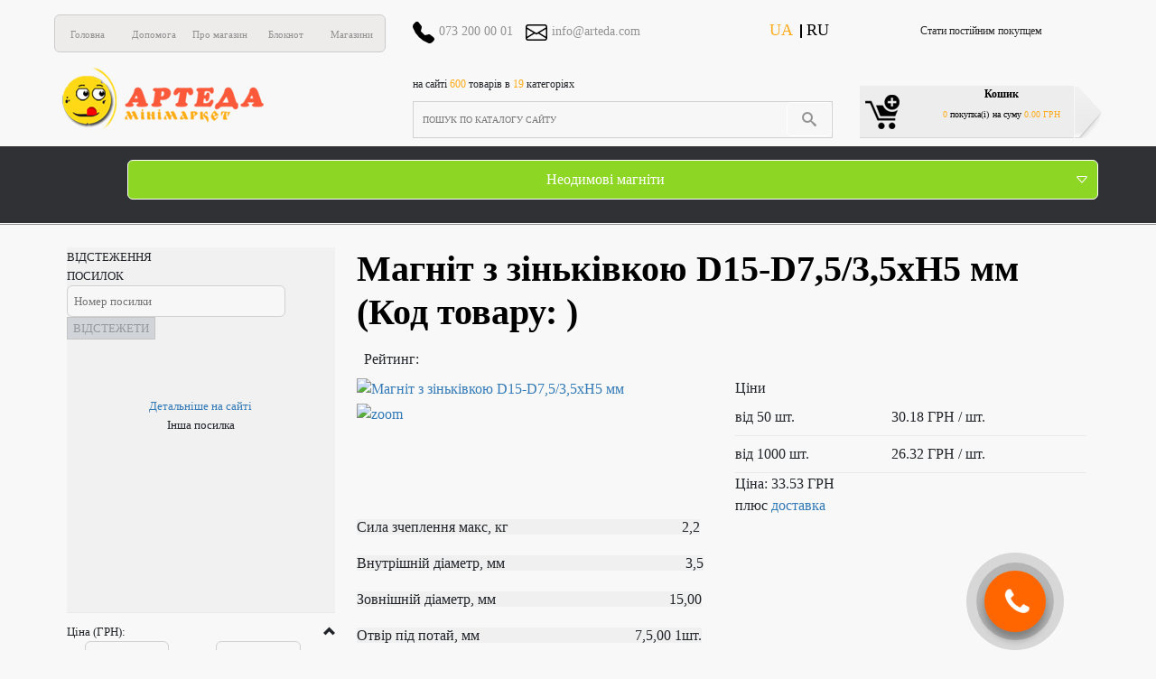

--- FILE ---
content_type: text/html; charset=utf-8
request_url: https://arteda.ua/shop/kreplenie/colcod15-d7-5-3-5khh5
body_size: 12475
content:
<!DOCTYPE html>
<html lang="uk-ua" dir="ltr">

<head>
    <link href="https://fonts.googleapis.com/css?family=Montserrat:400,700,700i,800,800i,900" rel="stylesheet">
    <meta charset="utf-8" />
	<base href="https://arteda.ua/shop/kreplenie/colcod15-d7-5-3-5khh5" />
	<meta http-equiv="X-UA-Compatible" content="IE=edge" />
	<meta name="keywords" content="Неодимовий магніт отвором під потай, неодимовий магніт, неодимовий магніт купити, Купити магніт Київ, Купити магніт в Україні, Купити магніт недорого, Магніт з отвором, неодимовий магніт ціна, Неодимовий кріпильний магніт D15-D7,5/3,5хH5 мм під шуруп, купити магніт з отвором під шуруп," />
	<meta name="viewport" content="width=device-width, initial-scale=1.0" />
	<meta name="description" content="Неодимовий кріпильний магніт з отвором під шуруп D15-D7,5/3,5хH5 мм~ ☎(073 200 00 01) ~ Низька ціна ~ Швидка доставка ~ придбати оптом та в роздріб ~" />
	<meta name="generator" content="Joomla! - Open Source Content Management" />
	<title>Купити магніт з зіньковкою D15-D7,5/3,5хH5 мм мм під шуруп</title>
	<link href="https://arteda.ua/shop/kreplenie/colcod15-d7-5-3-5khh5" rel="alternate" hreflang="uk-UA" />
	<link href="https://arteda.ua/ru/shop/kreplenie/colcod15-d7-5-3-5khh5" rel="alternate" hreflang="ru-RU" />
	<link href="/templates/joomshopping_black_template/favicon.ico" rel="shortcut icon" type="image/vnd.microsoft.icon" />
	<link href="https://arteda.ua/components/com_jshopping/css/default.css" rel="stylesheet" />
	<link href="https://arteda.ua/components/com_jshopping/css/jquery.lightbox.css" rel="stylesheet" />
	<link href="https://arteda.ua/components/com_jshopping/css/jquery.rating.css" rel="stylesheet" />
	<link href="/templates/joomshopping_black_template/css/bootstrap.min.css?1b0043ff2669ee6737cb28b9eaa40232" rel="stylesheet" />
	<link href="/templates/joomshopping_black_template/css/template.css?1b0043ff2669ee6737cb28b9eaa40232" rel="stylesheet" />
	<link href="https://arteda.ua/modules/mod_jshopping_simpleajax_filter/assets/css/style.min.css" rel="stylesheet" />
	<link href="/media/mod_languages/css/template.css?1b0043ff2669ee6737cb28b9eaa40232" rel="stylesheet" />
	<script type="application/json" class="joomla-script-options new">{"csrf.token":"aae8ef2d268296188c9537cbb2305a8b","system.paths":{"root":"","base":""},"joomla.jtext":{"JLIB_FORM_FIELD_INVALID":"\u0425\u0438\u0431\u043d\u0435 \u043f\u043e\u043b\u0435:&#160"}}</script>
	<script src="/media/system/js/mootools-core.js?1b0043ff2669ee6737cb28b9eaa40232"></script>
	<script src="/media/system/js/core.js?1b0043ff2669ee6737cb28b9eaa40232"></script>
	<script src="/media/jui/js/jquery.min.js?1b0043ff2669ee6737cb28b9eaa40232"></script>
	<script src="/media/jui/js/jquery-noconflict.js?1b0043ff2669ee6737cb28b9eaa40232"></script>
	<script src="/media/jui/js/jquery-migrate.min.js?1b0043ff2669ee6737cb28b9eaa40232"></script>
	<script src="/media/jui/js/bootstrap.min.js?1b0043ff2669ee6737cb28b9eaa40232"></script>
	<script src="https://arteda.ua/components/com_jshopping/js/jquery/jquery.media.js"></script>
	<script src="https://arteda.ua/components/com_jshopping/js/functions.js"></script>
	<script src="https://arteda.ua/components/com_jshopping/js/validateForm.js"></script>
	<script src="https://arteda.ua/components/com_jshopping/js/jquery/jquery.lightbox.js"></script>
	<script src="https://arteda.ua/components/com_jshopping/js/jquery/jquery.MetaData.js"></script>
	<script src="https://arteda.ua/components/com_jshopping/js/jquery/jquery.rating.pack.js"></script>
	<script src="/media/plg_captcha_recaptcha/js/recaptcha.min.js?1b0043ff2669ee6737cb28b9eaa40232"></script>
	<script src="https://www.google.com/recaptcha/api.js?onload=JoomlaInitReCaptcha2&render=explicit&hl=uk-UA"></script>
	<script src="/media/system/js/punycode.js?1b0043ff2669ee6737cb28b9eaa40232"></script>
	<script src="/media/system/js/validate.js?1b0043ff2669ee6737cb28b9eaa40232"></script>
	<script src="/templates/joomshopping_black_template/js/template.js?1b0043ff2669ee6737cb28b9eaa40232"></script>
	<script src="https://arteda.ua/modules/mod_jshopping_simpleajax_filter/assets/js/script.min.js"></script>
	<script>
function initJSlightBox(){
    jQuery("a.lightbox").lightBox({
        imageLoading: "https://arteda.ua/components/com_jshopping/images/loading.gif",
        imageBtnClose: "https://arteda.ua/components/com_jshopping/images/close.gif",
        imageBtnPrev: "https://arteda.ua/components/com_jshopping/images/prev.gif",
        imageBtnNext: "https://arteda.ua/components/com_jshopping/images/next.gif",
        imageBlank: "https://arteda.ua/components/com_jshopping/images/blank.gif",
        txtImage: "Зображення",
        txtOf: "з"
    });
}
jQuery(function() { initJSlightBox(); });
	</script>
	<link href="https://arteda.ua/shop/kreplenie/colcod15-d7-5-3-5khh5" rel="alternate" hreflang="x-default" />

</head>

<body class="option-com_jshopping view- no-layout task-view itemid-121  path-shop-kreplenie-colcod15-d7-5-3-5khh5">
    <header>
		<div class="container header-container">
			<div class="row">
                <div class="col-lg-4 col-md-12 col-sm-12 col-xs-12 menu-block-header">
					<ul class="nav menu-top-menu mod-list">
<li class="item-112 default"><a href="/" >Головна</a></li><li class="item-113"><a href="/" >Допомога</a></li><li class="item-114"><a href="/" >Про магазин</a></li><li class="item-115"><a href="/" >Блокнот</a></li><li class="item-116"><a href="/" >Магазини</a></li></ul>

				</div>
				<div class="col-lg-5 col-md-12 col-sm-12 col-xs-12 contact-block-header">
					<div class="mod-languages">

	<ul class="lang-inline" dir="ltr">
									<li class="lang-active">
			<a href="https://arteda.ua/shop/kreplenie/colcod15-d7-5-3-5khh5">
							UA						</a>
			</li>
								<li>
			<a href="/ru/shop/kreplenie/colcod15-d7-5-3-5khh5">
							RU						</a>
			</li>
				</ul>

</div>
<ul class="phones">
	<li><a class="" href="tel:073 200 00 01"><svg xmlns="http://www.w3.org/2000/svg" width="16" height="16" fill="currentColor" class="bi bi-telephone-fill" viewBox="0 0 16 16">
  <path fill-rule="evenodd" d="M1.885.511a1.745 1.745 0 0 1 2.61.163L6.29 2.98c.329.423.445.974.315 1.494l-.547 2.19a.678.678 0 0 0 .178.643l2.457 2.457a.678.678 0 0 0 .644.178l2.189-.547a1.745 1.745 0 0 1 1.494.315l2.306 1.794c.829.645.905 1.87.163 2.611l-1.034 1.034c-.74.74-1.846 1.065-2.877.702a18.634 18.634 0 0 1-7.01-4.42 18.634 18.634 0 0 1-4.42-7.009c-.362-1.03-.037-2.137.703-2.877L1.885.511z"/>
</svg><span>073 200 00 01</span></a></li>
	<li><a class="" href="mail-to:info@arteda.com"><svg xmlns="http://www.w3.org/2000/svg" width="16" height="16" fill="currentColor" class="bi bi-envelope" viewBox="0 0 16 16">
  <path d="M0 4a2 2 0 0 1 2-2h12a2 2 0 0 1 2 2v8a2 2 0 0 1-2 2H2a2 2 0 0 1-2-2V4zm2-1a1 1 0 0 0-1 1v.217l7 4.2 7-4.2V4a1 1 0 0 0-1-1H2zm13 2.383l-4.758 2.855L15 11.114v-5.73zm-.034 6.878L9.271 8.82 8 9.583 6.728 8.82l-5.694 3.44A1 1 0 0 0 2 13h12a1 1 0 0 0 .966-.739zM1 11.114l4.758-2.876L1 5.383v5.73z"/>
</svg><span>info@arteda.com</span></a></li>
</ul>
				</div>
				<div class="col-lg-3 col-md-3 col-sm-12 col-xs-12 mobile-off right-block-header">
														<div class="moduletable-right-header">
						<a href="#" title="">Стати постійним покупцем</a>		</div>
	
										</div>
			</div>
		</div>
        <div class="container header-container">
            <div class="row">
                <div class="col-lg-4 col-md-12 col-sm-12 col-xs-12 logo-block-header">
                    <h2><a style="color:black;font-weight: 800;" href="https://arteda.ua/">
						<img src = "/images/headers/logo.png" alt = "logo" />
                    </a></h2>
                    
                </div>
                <div class="col-lg-5 col-md-12 col-sm-12 col-xs-12">
                    <div class="header-row-2">
                            								<div class="module-search">
											<div class="moduletable">
						<script type = "text/javascript">
function isEmptyValue(value){
    var pattern = /\S/;
    return ret = (pattern.test(value)) ? (true) : (false);
}
</script>
<div class="wrapper-shop-search">
	<p class="upper-search-info">На сайті <span class="yellow">600</span> товарів в <span class="yellow">19</span> категоріях</p>
	<form class="form-inline mod-shop-search" name = "searchForm" method = "post" action="/shop/search/result" onsubmit = "return isEmptyValue(jQuery('#jshop_search').val())">
		<input type="hidden" name="setsearchdata" value="1">
		<input type = "hidden" name = "category_id" value = "0" />
		<input type = "hidden" name = "search_type" value = "any" />
		<input type = "text" class = "inputbox input-small" placeholder="Пошук по каталогу сайту" name = "search" id = "jshop_search" value = "" />
		<button class = "button btn" type = "submit"><span class="icon-search" aria-hidden="true"></span></button>
			</form>
</div>		</div>
	
								</div>
								                    </div>
                </div>
                <div class="col-lg-3 col-md-3 col-sm-12 col-xs-12 mobile-off">
											<div class="basket">
									<div class="moduletable">
						<div id = "jshop_module_cart">
	<div class="bbg"></div>
	<div class="cart-inner">
		<a href = "/shop/cart/view">
			<i class="cart-icon"></i>
			<span class="d-block font-weight-bold f12">Кошик</span>
			<span class="f9"><span class="ffab1c">0</span> покупка(і)</span>
			<span class="f9"><span> на суму </span><span id = "jshop_summ_product" class="ffab1c">0.00 ГРН</span></div>
		</a>
	</div>
</div>

		</div>
	
						</div>
						                </div>
			</div>
        </div>
		  
			<div class="container mobile-onn">
				<a href="#" onclick="mouseMenu(event)">
					<button class="button-menu">Меню</button>
				</a>
			</div>
			<div class="container">
				<div class="categoty-mobile" id="categoty-mobile">
					<div class="row menu-header-joom-mobile">
						<div class="col">Каталог</div>
						<div class="col">
							<div class="border-mobile">
								<div class="vl-click" id="vl-click" onclick="mouseMenuTwo(event)"></div>
							</div>
						</div>
					</div>
					<div class="categories-header-mobile" id="id-mobile-menu">
						<ul class="flex-row shopMenu"><li class='jshop_menu_level_0'><a href='/shop/magnit'>Неодимові магніти<svg xmlns="http://www.w3.org/2000/svg" width="16" height="16" fill="currentColor" class="bi bi-caret-down" viewBox="0 0 16 16"><path d="M3.204 5h9.592L8 10.481 3.204 5zm-.753.659l4.796 5.48a1 1 0 0 0 1.506 0l4.796-5.48c.566-.647.106-1.659-.753-1.659H3.204a1 1 0 0 0-.753 1.659z"/></svg></a><ul class='childCat jshop_sub_menu level_1'><li class='jshop_menu_level_1'><a href='/shop/disk'>Магніт Диск</a></li><li class='jshop_menu_level_1'><a href='/shop/kvadrat'>Магніт квадрат</a></li><li class='jshop_menu_level_1'><a href='/shop/poshukovy-magnit'>Пошуковий магніт</a></li><li class='jshop_menu_level_1'><a href='/shop/prjamougolnik'>Магніт прямокутник</a></li><li class='jshop_menu_level_1'><a href='/shop/dlya-beydzha'>Магніт для бейджа</a></li><li class='jshop_menu_level_1'><a href='/shop/kubu'>Магніт куб</a></li><li class='jshop_menu_level_1'><a href='/shop/vysokotemperaturnyy-magnit'>Високотемпературний магніт</a></li><li class='jshop_menu_level_1'><a href='/shop/kolco'>Магніт кільце</a></li><li class='jshop_menu_level_1'><a href='/shop/shar'>Магніт куля</a></li><li class='jshop_menu_level_1'><a href='/shop/pokryt-gold'>Магніт покритий золотом</a></li><li class='jshop_menu_level_1'><a href='/shop/kreplenie'>Кріпильний магніт</a></li><li class='jshop_menu_level_1'><a href='/shop/derzhatel'>Магніт тримач</a></li><li class='jshop_menu_level_1'><a href='/shop/syemnik'>Магніт знімач</a></li><li class='jshop_menu_level_1'><a href='/shop/samokleyka'>Магніт самоклейка</a></li><li class='jshop_menu_level_1'><a href='/shop/diametralnoj-namagnichennostju'>Магніт з діаметральною намагніченістю</a></li><li class='jshop_menu_level_1'><a href='/shop/sterzhen'>Магніт стержень</a></li><li class='jshop_menu_level_1'><a href='/shop/ferit'>Феритовий магніт</a></li><li class='jshop_menu_level_1'><a href='/shop/neo'>Неокуб</a></li></ul></ul>
					</div>
											<div class="menu-header-joom-mobile">
							
						</div>
									</div>
			</div>
			
		    </header>
	<div class="header-menu mobile-off">
		<div class="container header-menu">
			<div class="row">            
				<div class="col-md-12 col-lg-12 col-sm-12 col-xs-12">
						<ul class="flex-row shopMenu"><li class='jshop_menu_level_0'><a href='/shop/magnit'>Неодимові магніти<svg xmlns="http://www.w3.org/2000/svg" width="16" height="16" fill="currentColor" class="bi bi-caret-down" viewBox="0 0 16 16"><path d="M3.204 5h9.592L8 10.481 3.204 5zm-.753.659l4.796 5.48a1 1 0 0 0 1.506 0l4.796-5.48c.566-.647.106-1.659-.753-1.659H3.204a1 1 0 0 0-.753 1.659z"/></svg></a><ul class='childCat jshop_sub_menu level_1'><li class='jshop_menu_level_1'><a href='/shop/disk'>Магніт Диск</a></li><li class='jshop_menu_level_1'><a href='/shop/kvadrat'>Магніт квадрат</a></li><li class='jshop_menu_level_1'><a href='/shop/poshukovy-magnit'>Пошуковий магніт</a></li><li class='jshop_menu_level_1'><a href='/shop/prjamougolnik'>Магніт прямокутник</a></li><li class='jshop_menu_level_1'><a href='/shop/dlya-beydzha'>Магніт для бейджа</a></li><li class='jshop_menu_level_1'><a href='/shop/kubu'>Магніт куб</a></li><li class='jshop_menu_level_1'><a href='/shop/vysokotemperaturnyy-magnit'>Високотемпературний магніт</a></li><li class='jshop_menu_level_1'><a href='/shop/kolco'>Магніт кільце</a></li><li class='jshop_menu_level_1'><a href='/shop/shar'>Магніт куля</a></li><li class='jshop_menu_level_1'><a href='/shop/pokryt-gold'>Магніт покритий золотом</a></li><li class='jshop_menu_level_1'><a href='/shop/kreplenie'>Кріпильний магніт</a></li><li class='jshop_menu_level_1'><a href='/shop/derzhatel'>Магніт тримач</a></li><li class='jshop_menu_level_1'><a href='/shop/syemnik'>Магніт знімач</a></li><li class='jshop_menu_level_1'><a href='/shop/samokleyka'>Магніт самоклейка</a></li><li class='jshop_menu_level_1'><a href='/shop/diametralnoj-namagnichennostju'>Магніт з діаметральною намагніченістю</a></li><li class='jshop_menu_level_1'><a href='/shop/sterzhen'>Магніт стержень</a></li><li class='jshop_menu_level_1'><a href='/shop/ferit'>Феритовий магніт</a></li><li class='jshop_menu_level_1'><a href='/shop/neo'>Неокуб</a></li></ul></ul>
                </div>
			</div>
        </div> 
		
	</div>
	<div class="header-menu-line mobile-off"></div>
			<div class="container content-home">
			<div class="row">
									<!--Block menu-->
					<div class="col-md-4 column-4">
						<div class="widget">
										<div class="moduletable">
						
<link href="https://apimgmtstorelinmtekiynqw.blob.core.windows.net/content/MediaLibrary/Widget/Tracking/styles/tracking.css" rel="stylesheet">
<style>
		#np-tracking{ width:100%;}
		
		#np-tracking.not-absolute{
			height:352px;
		}
		.not-absolute#np-return-button{
			position:relative;
		}
		#np-status-icon img{ width: 24px }
		#np-status-icon {
			display: block;
			width: 100%;
			height: auto;
			margin-bottom: 0;
		}
		#np-status-message {
			position: relative;
			width: 100%;
			height: auto;
			font-size: 14px;
			font-weight: 500;
			font-style: normal;
			font-stretch: normal;
			padding-left: 0;
			padding-right: 0;
			line-height: 1;
			text-align: center;
			color: #6c737b;
			margin-bottom: 5px;
			box-sizing: border-box;
		}
		.track-result {
			display: inline-block;
			width: auto;
			height: auto;
			margin-top: 12px;
			margin-left: 0px;
			background: none;
			border: 0;
			box-sizing: border-box;
			box-shadow: none;
			border-radius: 2px;
		}
		.track-data {
			width: 100%;
			padding: 0;
			padding-top: 0;
			border-collapse: collapse;
		}
		.track-data {
			width: 100%;
			padding: 0;
			padding-top: 0;
			border-collapse: collapse;
		}
		.tracking-status {
			margin-bottom: 14px;
		}
		.track-data td {
			padding-top: 6px;
			padding-bottom: 6px;
		}
		.track-result .status {
			vertical-align: middle;
			/* font-family: Helvetica; */
			font-family: 'Helvetica Neue', Helvetica, Arial, sans-serif;
			line-height: 19px;
			font-size: 16px;
			color: #333333;
			margin-left: 0px;
			font-weight: bold;
		}
		.track-result .status-description {
			margin-left: 0px;
		}
		.track-data td>div {
			margin-left: 0px;
			position: relative;
		}
		.track-data td>div {
			/* font-family: Helvetica; */
			font-family: 'Helvetica Neue', Helvetica, Arial, sans-serif;
			line-height: normal;
			font-size: 13px;
			color: #333333;
		}
		#np-second-state {
			position: relative;
			width: 100%;
			height: 100%;
			min-height: 302px;
			text-align: center;
		}
		.np-track-mini-logo {
			position: relative;
			width: 100%;
			height: 20px;
			background: url(https://apimgmtstorelinmtekiynqw.blob.core.windows.net/content/MediaLibrary/Widget/img/np-logo.png) no-repeat center;
			background-size: 20px;
		}
		.track-data td>span {
			margin-left: 0px;
			position: relative;
		}
	</style>
		<div id="np-tracking" class="np-w-br-0" style="background-color: rgb(241, 241, 241);"> 
			<div id="np-first-state"> 
				<div id="np-tracking-logo"></div> 
				<div id="np-title"> <div class="np-h1"> <span class='np-h1-span1'>ВІДСТЕЖЕННЯ</span> <br> <span class='np-h1-span2'>ПОСИЛОК</span> </div> </div> 
				<div id="np-input-container"> 
					<div id="np-clear-input"></div> <input id="np-user-input" type="text" name="number" placeholder="Номер посилки"> 
				</div> 
				<div id="np-warning-message"></div> 
				<button id="np-submit-tracking" type="button" disabled="" style="background-color: rgb(209, 213, 218); border: 1px solid rgb(196, 196, 196);"> 
					<span id="np-text-button-tracking">ВІДСТЕЖЕТИ</span> 
					<div id="np-load-image-tracking"></div> 
				</button> 
				<div id="np-error-status"></div> 
			</div> 
			<div id="np-second-state"> 
				<div id="np-status-icon"></div> 
				<div id="np-status-message">
					<div id="track-result" class="track-result">
						<div class="track-data">
							<table class="track-data" border="0" align="center" width="100%" cols="3">
								<tbody>
									<tr class="tracking-status"></tr>
									<tr class="tracking-path"></tr>
									<tr class="tracking-address"></tr>
									<tr class="tracking-date"></tr>
								</tbody>
							</table>
						</div>
					</div>
				</div> 
				<div class="np-track-mini-logo"> <div class="np-line-right"></div> <div class="np-line-left"></div> </div> 
				<a href="#" id="np-more">Детальніше на сайті</a> 
				<div id="np-return-button"> <span id="np-return-button-span">Інша посилка</span> </div> 
			</div>
				
		</div>			

<script>
jQuery(document).ready(function() {
	function buttonStyle(){
		jQuery('#np-submit-tracking').removeAttr('disabled').removeAttr('style');
		jQuery('#np-submit-tracking').css('cursor', 'pointer');
	}
	function buttonStyleSet(){
		jQuery('#np-submit-tracking').removeAttr('style');
		jQuery('#np-submit-tracking').attr('disabled','disabled').css('background-color','rgb(209, 213, 218)').css('border','1px solid rgb(196, 196, 196)');
		jQuery('#np-submit-tracking').css('cursor', 'pointer');
		jQuery('#np-status-icon').html('');
		
	}
	function clearTable(){
		jQuery('#track-result .tracking-status .status').html('');
		jQuery('#track-result .tracking-status .status-description').html('');
		jQuery('.tracking-status').html('');
		jQuery('.tracking-path').html('');
		jQuery('.tracking-address').html('');
		jQuery('.tracking-date').html('');
		jQuery('#np-tracking').removeClass('not-absolute');
	}
	jQuery( "#np-user-input" ).change(function() {
		buttonStyle();
	});
	jQuery( "#np-user-input" ).keyup(function() {
		buttonStyle();
	});
	jQuery( "#np-return-button" ).click(function(e) {
		jQuery('#np-first-state').fadeIn(1);
		jQuery('#np-second-state').fadeOut(1);
		jQuery('#np-user-input').val('');
		buttonStyleSet();
		clearTable();
	});	
    jQuery( "#np-submit-tracking" ).click(function(e) {
		var cargo_number = jQuery('#np-user-input').val();
	   
	   jQuery.ajax({
		  type: 'POST',
		  dataType: 'json',
		  url: 'https://api.novaposhta.ua/v2.0/json/',
		  data: JSON.stringify({
			modelName: 'TrackingDocument',
			calledMethod: 'getStatusDocuments',
			methodProperties: {
				"Language": "ua",
				Documents: [{DocumentNumber: cargo_number}]
			},
			apiKey: '98d8175a6e294e9d30916d27f207c9f0'
		  }),
		  headers: {
			'Content-Type': 'application/json',
		  },
		  xhrFields: {
			withCredentials: false 
		  },
		 success: function(data){ 
			/*если data.success = true */
			if (data.success){ 
				jQuery('#np-more').attr('href','https://novaposhta.ua/tracking/?cargo_number='+cargo_number+'&yt0=?utm_source=tracking&utm_medium=widget&utm_term=tracking&utm_content=tracking&utm_campaign=np');
				jQuery('#np-tracking').addClass('not-absolute');
				var statusCode = data.data[0].StatusCode;
				switch(statusCode) {
				  case "9":  
					console.log(statusCode);
					jQuery('#np-status-icon').append('<img src="https://apimgmtstorelinmtekiynqw.blob.core.windows.net/content/MediaLibrary/Widget/img/ok.png" alt="error icon">');
					jQuery('#track-result .tracking-status').append('<td colspan="3"><div class="status">Отримано | '+data.data[0].RecipientDateTime+'</div><div class="status-description description">Отримувач забрав відправлення.</div></td>');
					jQuery('#track-result .tracking-path').append('<td colspan="3"><span class="description">Маршрут</span><div>'+data.data[0].CitySender+' - ' + data.data[0].CityRecipient + '</div></td>');
					jQuery('#track-result .tracking-address').append('<td colspan="3"><span class="description">Адреса доставки</span><div><a class="address" href="https://novaposhta.ua/office/view/id/'+data.data[0].WarehouseRecipientNumber+'/city/'+data.data[0].CityRecipient+'" target="_blank">'+data.data[0].WarehouseRecipient+'</a></div></td>');
					jQuery('#track-result .tracking-date').append('<td colspan="3"><span class="description">Дата прибуття</span><div>'+data.data[0].ActualDeliveryDate+'</div></td>');
					break;
				  case "3":  
					jQuery('#np-status-icon').append('<img src="https://apimgmtstorelinmtekiynqw.blob.core.windows.net/content/MediaLibrary/Widget/img/not-found.svg" alt="error icon">');
					jQuery('#track-result .tracking-status').append('<td colspan="3"><div class="status">'+data.data[0].Status+'</div></td>');
					console.log(statusCode);
					break;
				case "4":  
					jQuery('#np-status-icon').append('<img src="https://apimgmtstorelinmtekiynqw.blob.core.windows.net/content/MediaLibrary/Widget/img/not-found.svg" alt="error icon">');
					jQuery('#track-result .tracking-status').append('<td colspan="3"><div class="status">'+data.data[0].Status+'</div></td>');
					console.log(statusCode);
					break;
				case "5":  
					jQuery('#np-status-icon').append('<img src="https://apimgmtstorelinmtekiynqw.blob.core.windows.net/content/MediaLibrary/Widget/img/not-found.svg" alt="error icon">');
					jQuery('#track-result .tracking-status').append('<td colspan="3"><div class="status">'+data.data[0].Status+'</div></td>');
					console.log(statusCode);
					break;
				case "7":  
					console.log(statusCode);
					jQuery('#np-status-icon').append('<img src="https://apimgmtstorelinmtekiynqw.blob.core.windows.net/content/MediaLibrary/Widget/img/ok.png" alt="error icon">');
					jQuery('#track-result .tracking-status').append('<td colspan="3"><div class="status">У відділенні</div><div class="status-description description">Заберіть відправлення у відділенні.<br>Платне зберігання починається з '+data.data[0].DateFirstDayStorage+'. <a href="https://novaposhta.ua/zberigannia" target="_blank">Детальніше...</a></div></td>');
					jQuery('#track-result .tracking-path').append('<td colspan="3"><span class="description">Маршрут</span><div>'+data.data[0].CitySender+' - ' + data.data[0].CityRecipient + '</div></td>');
					jQuery('#track-result .tracking-address').append('<td colspan="3"><span class="description">Адреса доставки</span><div><a class="address" href="https://novaposhta.ua/office/view/id/'+data.data[0].WarehouseRecipientNumber+'/city/'+data.data[0].CityRecipient+'" target="_blank">'+data.data[0].WarehouseRecipient+'</a></div></td>');
					jQuery('#track-result .tracking-date').append('<td colspan="3"><span class="description">Дата прибуття</span><div>'+data.data[0].ActualDeliveryDate+'</div></td>');
					break;
				case "8":  
					console.log(statusCode);
					jQuery('#np-status-icon').append('<img src="https://apimgmtstorelinmtekiynqw.blob.core.windows.net/content/MediaLibrary/Widget/img/ok.png" alt="error icon">');
					jQuery('#track-result .tracking-status').append('<td colspan="3"><div class="status">У відділенні</div><div class="status-description description">Заберіть відправлення у відділенні.<br>Платне зберігання починається з '+data.data[0].DateFirstDayStorage+'. <a href="https://novaposhta.ua/zberigannia" target="_blank">Детальніше...</a></div></td>');
					jQuery('#track-result .tracking-path').append('<td colspan="3"><span class="description">Маршрут</span><div>'+data.data[0].CitySender+' - ' + data.data[0].CityRecipient + '</div></td>');
					jQuery('#track-result .tracking-address').append('<td colspan="3"><span class="description">Адреса доставки</span><div><a class="address" href="https://novaposhta.ua/office/view/id/'+data.data[0].WarehouseRecipientNumber+'/city/'+data.data[0].CityRecipient+'" target="_blank">'+data.data[0].WarehouseRecipient+'</a></div></td>');
					jQuery('#track-result .tracking-date').append('<td colspan="3"><span class="description">Дата прибуття</span><div>'+data.data[0].ActualDeliveryDate+'</div></td>');
					break;
				  default:
					console.log(statusCode);
					jQuery('#np-status-icon').append('<img src="https://apimgmtstorelinmtekiynqw.blob.core.windows.net/content/MediaLibrary/Widget/img/not-found.svg" alt="error icon">');
					jQuery('#track-result .tracking-status').append('<td colspan="3"><div class="status">'+data.data[0].Status+'</div><div class="status-description description"></div></td>');
					jQuery('#track-result .tracking-path').append('<td colspan="3"><span class="description">Маршрут</span><div>'+data.data[0].CitySender+' - ' + data.data[0].CityRecipient + '</div></td>');
					jQuery('#track-result .tracking-address').append('<td colspan="3"><span class="description">Адреса доставки</span><div><a class="address" href="https://novaposhta.ua/office/view/id/'+data.data[0].WarehouseRecipientNumber+'/city/'+data.data[0].CityRecipient+'" target="_blank">'+data.data[0].WarehouseRecipient+'</a></div></td>');
					jQuery('#track-result .tracking-date').append('<td colspan="3"><span class="description">Дата прибуття</span><div>'+data.data[0].ActualDeliveryDate+'</div></td>');
					break;
				}
				
			}
			/*если data.success = false */
			else{
				jQuery('#np-status-icon').append('<img src="https://apimgmtstorelinmtekiynqw.blob.core.windows.net/content/MediaLibrary/Widget/img/not-found.svg" alt="error icon">');
				jQuery('#track-result .tracking-status').append('<td colspan="3"><div class="status">'+data.errors[0]+'</div><div class="status-description description"></div></td>');
			}
		  },
		  error: function(data){
			  jQuery('#np-status-icon').append('<img src="https://apimgmtstorelinmtekiynqw.blob.core.windows.net/content/MediaLibrary/Widget/img/not-found.svg" alt="error icon">');
		  },
		});
		
		jQuery('#np-first-state').fadeOut(1);
		jQuery('#np-second-state').fadeIn(1);
        //отмена действия по умолчанию для кнопки submit
		e.preventDefault(); 
	});
});
</script>		</div>
			<div class="moduletable-filter-block">
							<h3>Фільтр</h3>
						<div class="jshop-simpleajax-filter">
<div class="attention-filter-container"></div>
    <form action="/shop/products/" method="post" autocomplete="on" name="jshop_filters" data-redirect="/shop/products/">
    <input type="hidden" id="filter-limit" name="limit" value="" />
        <div class="price-filter">
    <div class="filter-head">
        Ціна (ГРН):
    </div>
	<div class="filter-roll">
		<div class="filter-item">
			<div id="slider-mod"></div>
			<div class="price-from-to">
				<span class="price-from">
					від <input type = "text" class = "inputbox" name = "fprice_from" id="mod_price_from" size="7" value="7.82" />
				</span>
				<span class="price-to">
					до <input type = "text" class = "inputbox" name = "fprice_to"  id="mod_price_to" size="7" value="1853.31" />
				</span>
			</div>
		</div>
	</div>
</div>
<div class="after-filter-item"></div> 
        <div class="hide-for-mobile hidden-phone hidden-tablet hidden-xs hidden-sm">
                        
            <input type="hidden" name="categorys[]" value="0" />
<div class="category-filter filter-block-wrap">
    <div class="filter-head"> 
        Категорія:    </div>
	<div class="filter-roll"> 
					<div class="filter-item">
							<div class="filter-inem-value">
					<input type="checkbox" name="categorys[]" id="filter-categorys-1" value="1"  > <label for="filter-categorys-1"> Неодимові магніти</label>
				</div>
						</div>
	   	</div>
</div>
<div class="after-filter-item"></div>            
                

                <div class="labels-filter filter-block-wrap">
    <input type="hidden" name="labels[]" value="0" /> 
    <div class="filter-head">Мітки:</div> <div class="filter-roll"><div class="filter-item"><input type="checkbox" id="filter-label-3" name="labels[]" value="3"  disabled="disabled"   /> <label for="filter-label-3">Акція</label></div><div class="filter-item"><input type="checkbox" id="filter-label-1" name="labels[]" value="1"  disabled="disabled"   /> <label for="filter-label-1">Новинка</label></div><div class="filter-item"><input type="checkbox" id="filter-label-2" name="labels[]" value="2"  disabled="disabled"   /> <label for="filter-label-2">Розпродаж</label></div></div>    </div>
    <div class="after-filter-item"></div>
    
            <div class="after-filter-item"></div>
            <div class="quantity-filter filter-block-wrap">
    <div class="filter-head">
        Наявність:    </div>
	<div class="filter-roll">
		<div class="filter-item">
			<input type="radio" name="quantity_filter" value="0" id="filter-availability-0" checked > <label for="filter-availability-0">Всі</label>
		</div> 
		<div class="filter-item">
			<input type="radio" name="quantity_filter" value="1" id="filter-availability-1"  > <label for="filter-availability-1">В наявності</label>
		</div> 
		<div class="filter-item">
			<input type="radio" name="quantity_filter" value="2" id="filter-availability-2"  > <label for="filter-availability-2">Немає в наявності</label>
		</div> 
	</div> 
</div>
<div class="after-filter-item"></div> 
            
             
            
                                
                <div class="attr-filter filter-block-wrap">
        <input type="hidden" name="attr_val[]" value="0" /> 
          

    <div class="head-item" >Колір</div><div class="filter-roll"><div class="filter-item"><input type="checkbox" name="attr_val[]" id="filterattr_1" value="1"  disabled="disabled"   /> <label for="filterattr_1">Blue</label></div><div class="filter-item"><input type="checkbox" name="attr_val[]" id="filterattr_2" value="2"  disabled="disabled"   /> <label for="filterattr_2">Red</label></div></div><div class="head-item" >Розмір</div><div class="filter-roll"><div class="filter-item"><input type="checkbox" name="attr_val[]" id="filterattr_3" value="3"  disabled="disabled"   /> <label for="filterattr_3">S</label></div><div class="filter-item"><input type="checkbox" name="attr_val[]" id="filterattr_4" value="4"  disabled="disabled"   /> <label for="filterattr_4">M</label></div></div>    </div>  
    <div class="after-filter-item"></div>
 
            <div class="reviews-filter filter-block-wrap">
    <div class="filter-head">
        Фільтр за відгуками:    </div>
	<div class="filter-roll">
		<div class="filter-item">
			<input type="radio" name="reviews_count" value="0" id="filter-review-0" checked > <label for="filter-review-0">Всі</label>
		</div> 
		<div class="filter-item">
			<input type="radio" name="reviews_count" value="1" id="filter-review-1"  > <label for="filter-review-1">відгуків</label>
		</div> 
		<div class="filter-item">
			<input type="radio" name="reviews_count" value="2" id="filter-review-2"  > <label for="filter-review-2">Без відгуків</label>
		</div> 
	</div>
</div>
<div class="after-filter-item"></div>        </div>
        <div class="clearfix clear-fix"></div>
        
        <div class="js-showallfilter d-sm-none visible-phone visible-tablet">
            <a href="#">Розгорнути фільтр</a>
        </div>
        <div class="js-hideallfilter d-sm-none visible-phone visible-tablet dnone-force">
            <a href="#">Згорнути фільтр</a>
        </div>
        <div class="clear-simpleajax-filter">
             
            <a href="#">Очистити фільтр</a>
        </div>
        <div class="clearfix clear-fix"></div>
        <input type="hidden" id="filter-jsfajax" name="filter-jsfajax" value="1" />
    </form>
        <span class="filter-load-popap js-filter-params dnone" data-filterparams='{
    "bsversion":"2",
    "animation":"1",
    "ajaxon":"1",
    "showtext":"Розгорнути фільтр",
    "hidetext":"Згорнути фільтр",
    "filterisactive":"Фільтр активований!",
    "popuptext":"Знайдено товарів - ",
    "popupposttext":"Перейти до товарів",
    "resetfilter":"Очистити фільтр",
    "decimal":"2",
    "pricefromset":"7.82",
    "pricetoset":"1853.31",
    "pricemin":"7.82",
    "pricemax":"1853.31",
    "totalquantity":"",
    "autofilter":"1"
    }'>
    </span>
</div>
<div class="clearfix clear-fix"></div>
<script>
	jQuery.noConflict();
	// A $( document ).ready() block.
	jQuery(document).ready(function() {
		jQuery( ".jshop-simpleajax-filter .filter-head,.jshop-simpleajax-filter .head-item" ).on( "click", function() {
		  if (jQuery(this).hasClass("hide")){
			  jQuery(this).removeClass("hide");
			  jQuery(this).next('.filter-roll').show();
		  }
		  else{
			  jQuery(this).next('.filter-roll').hide();
			  jQuery(this).addClass("hide");
		  }
		});
	});
</script>		</div>
	
						</div>
					</div>
					<!--Block Content-->
					<div class="col-md-8 column-8">
													<div id="system-message-container">
	</div>

						<script type="text/javascript">
        var translate_not_available = "Немає в наявності";
        var translate_zoom_image = "Збільшити зображення";
    var product_basic_price_volume = 0.0000;
    var product_basic_price_unit_qty = 1;
    var currency_code = "ГРН";
    var format_currency = "00 Symb";
    var decimal_count = 2;
    var decimal_symbol = ".";
    var thousand_separator = " ";
    var attr_value = new Object();
    var attr_list = new Array();
    var attr_img = new Object();
            var liveurl = 'https://arteda.ua/';
    var liveattrpath = 'https://arteda.ua/components/com_jshopping/files/img_attributes';
    var liveproductimgpath = 'https://arteda.ua/components/com_jshopping/files/img_products';
    var liveimgpath = 'https://arteda.ua/components/com_jshopping/images';
    var urlupdateprice = '/shop/product/ajax_attrib_select_and_price/96?ajax=1';
    var joomshoppingVideoHtml5 = 1;
    var joomshoppingVideoHtml5Type = '';
    </script><div class="jshop productfull" id="comjshop">
    <form name="product" method="post" action="/shop/cart/add" enctype="multipart/form-data" autocomplete="off">
		
        <h1>Магніт з зіньківкою D15-D7,5/3,5хH5 мм <span class="jshop_code_prod">(Код товару: <span id="product_code"></span>)</span></h1>
        
                
        		<div class="row">
			<div class="col-lg-12 col-md-12 col-sm-12 col-xs-12">
				<div class="block_rating_hits">
    <table>
        <tr>
                        
                        
                            <td>
                    Рейтинг: 
                </td>
                <td>
                    <div class='stars_no_active' style='width:80px'><div class='stars_active' style='width:0px'></div></div>                    
                </td>
                    </tr>
    </table>
</div>
			</div>	
		</div>
		<div class="row">
			<div class="col-lg-6 col-md-12 col-sm-12 col-xs-12">
				 <div class="row-fluid jshop">
					<div class="span4 image_middle">
					
												
												
						
						<span id='list_product_image_middle'>
														
														
															<a class="lightbox" id="main_image_full_2931" href="https://arteda.ua/components/com_jshopping/files/img_products/full_06.jpg"  title="Магніт з зіньківкою D15-D7,5/3,5хH5 мм">
									<img id = "main_image_2931" src = "https://arteda.ua/components/com_jshopping/files/img_products/06.jpg" alt="Магніт з зіньківкою D15-D7,5/3,5хH5 мм" title="Магніт з зіньківкою D15-D7,5/3,5хH5 мм" />
									<div class="text_zoom">
										<img src="https://arteda.ua/components/com_jshopping/images/search.png" alt="zoom" />
									</div>
								</a>
													</span>
						
						
											</div>
					
					<div class = "span8 jshop_img_description">
												
						<span id='list_product_image_thumb'>
													</span>
						
												
												
						                
					</div>
				</div>

        
			</div>
			<div class="col-lg-6 col-md-12 col-sm-12 col-xs-12">
									<div class="price_prod_qty_list_head">Ціни</div>
					<table class="price_prod_qty_list">
													<tr>
								<td class="qty_from" colspan="3">
									від									50 
									шт.								</td>
								
																
																
								<td class="qty_price">            
									<span id="pricelist_from_50">
										30.18 ГРН									</span> 
									<span class="per_piece">/ шт.</span>
								</td>
															</tr>
													<tr>
								<td class="qty_from" colspan="3">
									від									1000 
									шт.								</td>
								
																
																
								<td class="qty_price">            
									<span id="pricelist_from_1000">
										26.32 ГРН									</span> 
									<span class="per_piece">/ шт.</span>
								</td>
															</tr>
											</table>
				
				<div class="old_price" style="display:none">
					Стара ціна: 
					<span class="old_price" id="old_price">
						0.00 ГРН											</span>
				</div>

								
				
									<div class="prod_price">
						Ціна: 
						<span id="block_price">
							33.53 ГРН													</span>
					</div>
								
				
								
									<span class="plusshippinginfo">плюс <a href="/shop/content/view/shipping" target="_blank">доставка</a></span>
								
								         
								
							</div>
		</div>
       <div class="jshop_prod_description">
            <p style="text-align: justify;"><span style="background-color: #f0f0f0;">Сила зчеплення макс, кг                                                2,2</span></p>
<p style="text-align: justify;"><span style="background-color: #f0f0f0;">Внутрішній діаметр, мм                                                  3,5</span></p>
<p style="text-align: justify;"><span style="background-color: #f0f0f0;">Зовнішній діаметр, мм                                                15,00</span></p>
<p style="text-align: justify;"><span style="background-color: #f0f0f0;">Отвір під потай, мм                                           7,5,00 1шт.</span></p>
<p style="text-align: justify;"><span style="background-color: #f0f0f0;">Висота, мм                                                                   5,00</span></p>
<p style="text-align: justify;"><span style="background-color: #f0f0f0;">Код матеріалу                                                              <strong> </strong>N38</span></p>
<p style="text-align: justify;"><span style="background-color: #f0f0f0;">Вага, г                                                                           5,7</span></p>
<p style="text-align: justify;"><span style="background-color: #f0f0f0;">Тип намагнічення                                                <strong> </strong>Аксіальне</span></p>
<p style="text-align: justify;"><span style="background-color: #f0f0f0;">Покриття                                                                  Нікель</span></p>
<p style="text-align: justify;"><span style="background-color: #f0f0f0;">Матеріал                                    <strong> </strong>NdFeb (Неодім-Залізо-Бор)</span></p>
<p style="text-align: justify;"><span style="background-color: #f0f0f0;">Робоча температура, ˚С                                <strong> </strong>від ‐60 до +80</span></p>
<p style="text-align: justify;"><span style="background-color: #f0f0f0;">Термін розмагнічення, прибл.                       <strong>  </strong> 2% в 10 років</span></p>
<p style="text-align: justify;"> </p>
<p>Маємо в наявності магніти з<span style="color: #ff0000;"> <strong>S</strong></span> та<span style="color: #0000ff;"><strong> N</strong></span> намагніченням <strong><em>(вказувати в додатковій інформації).</em></strong></p>
<p> </p>
<p> Сучасні кріпильні магніти мають різні габарити та розміри отворів під потай. Їхнє призначення підвішування та закріпленя предметів. Чим більша сила зчеплення магніту, тим більшу вагу він витримує. </p>
<p>Шайба з отвором розміром 15Х5 може витримати вантажі понад два кілограми, незважаючи на свій маленький розмір. Зовні виріб покпивають нікелем для захисту від корозії. </p>
<p>Неодимові магніти по своїй структурі є доволі крихким матеріалом, тому поводитись з ними треба обережно та дотримуватись правил користування магнітами.</p>        </div>        

        
        		
		        
        
                
        
                
        
        
        
        
                
        
                    <div class="extra_fields">
                        </div>
                
        
        
                    <div class = "not_available" id="not_available">Немає в наявності</div>
        
        
       

        <input type="hidden" name="to" id='to' value="cart" />
        <input type="hidden" name="product_id" id="product_id" value="96" />
        <input type="hidden" name="category_id" id="category_id" value="15" />
    </form>

        
    <div id="list_product_demofiles"></div>
    
        
    
    <div class="review_header">Відгук</div>
    
        
            
                 
        <span class="review">Залишити відгук</span>
        
        <form action="/shop/product/reviewsave" name="add_review" method="post" onsubmit="return validateReviewForm(this.name)">
        
            <input type="hidden" name="product_id" value="96" />
            <input type="hidden" name="back_link" value="/shop/kreplenie/colcod15-d7-5-3-5khh5" />
		    <input type="hidden" name="aae8ef2d268296188c9537cbb2305a8b" value="1" />            
            <div id="jshop_review_write" >
                <div class = "row-fluid">
                    <div class = "span3">
                        Ім`я                    </div>
                    <div class = "span9">
                        <input type="text" name="user_name" id="review_user_name" class="inputbox" value=""/>
                    </div>
                </div>
                <div class = "row-fluid">
                    <div class = "span3">
                        E-mail                    </div>
                    <div class = "span9">
                        <input type="text" name="user_email" id="review_user_email" class="inputbox" value="" />
                    </div>
                </div>
                <div class = "row-fluid">
                    <div class = "span3">
                        Зміст відгуку                    </div>
                    <div class = "span9">
                        <textarea name="review" id="review_review" rows="4" cols="40" class="jshop inputbox"></textarea>
                    </div>
                </div>
                                <div class = "row-fluid">
                    <div class = "span3">
                        Оцінка товару                    </div>
                    <div class = "span9">
                                                    <input name="mark" type="radio" class="star {split:2}" value="1" />
                                                    <input name="mark" type="radio" class="star {split:2}" value="2" />
                                                    <input name="mark" type="radio" class="star {split:2}" value="3" />
                                                    <input name="mark" type="radio" class="star {split:2}" value="4" />
                                                    <input name="mark" type="radio" class="star {split:2}" value="5" />
                                                    <input name="mark" type="radio" class="star {split:2}" value="6" />
                                                    <input name="mark" type="radio" class="star {split:2}" value="7" />
                                                    <input name="mark" type="radio" class="star {split:2}" value="8" />
                                                    <input name="mark" type="radio" class="star {split:2}" value="9" />
                                                    <input name="mark" type="radio" class="star {split:2}" value="10" checked="checked"/>
                                            </div>
                </div>
                                <tr>
					<td></td>
					<td><div id="jshoppingreviewcaptcha" class="jshoppingreviewcaptcha g-recaptcha" data-sitekey="6Ld_bVkaAAAAAOzHWL5_8EuL_c-r4y68kzyLt5uq" data-theme="light" data-size="normal" data-tabindex="0" data-callback="" data-expired-callback="" data-error-callback=""></div></td>
				</tr>                <div class = "row-fluid">
                    <div class = "span3"></div>
                    <div class = "span9">
                        <input type="submit" class="btn btn-primary button validate" value="Написати відгук" />
                    </div>
                </div>
            </div>
        </form>
        
    </div>   
						
						 					 </div>
								
				
			</div>
			<div class="container-button-top" onclick="buttonTop()"><button class="button-top"></button></div>
			<div id="popup_phone" style="display: none;">
				<div class="popup_phone border_radius_class"> 
					<div id="form"> 
						<h3>Мы вам обязательно перезвоним!</h3>
						 <form method="post" id="ajax_form" action="" >
							<input type="tel" name="phonenumberforip" id="phonenumberforip"  title="Формат: +38 (096) 999-99-99"/>
							<input type="button" id="btn_send_phone" value="Отправить" disabled/>
						</form>
					</div>
					<div id="result_form" style="display:none;"></div> 
					<a href="#" onclick="bclose();"> 
						<span class="btn_close border_radius_class">
						</span>
					</a>
				</div>
			</div>	
			<div type="button" class="callback-bt">
				<div class="text-call">
					<i class="fa fa-phone"></i>
					<span>Заказать<br>звонок</span>
				</div>
			</div>
			<script src="/templates/joomshopping_black_template/jquery.mask.js"></script>
			<script src="https://cdnjs.cloudflare.com/ajax/libs/bPopup/0.11.0/jquery.bpopup.min.js"></script>
			<script>
			function bclose() {
					jQuery("#popup_phone").bPopup().close();
					return false;
				}
			function sendAjaxForm(result_form, ajax_form, url) {
				jQuery.ajax({
					url:     url, //url страницы (action_ajax_form.php)
					type:     "POST", //метод отправки
					dataType: "html", //формат данных
					data: jQuery("#"+ajax_form).serialize(),  // Сеарилизуем объект
					success: function(response) { //Данные отправлены успешно
						result = jQuery.parseJSON(response);
						jQuery('#result_form').html('<h3>Спасибо за заявку</h3><p>Оператор перезвонит Вам за номером '+result.phonenumberforip+'</p>');
						jQuery('#form').hide();
						jQuery('#result_form').show(500);
					},
					error: function(response) { // Данные не отправлены
						jQuery('#result_form').html('Ошибка. Данные не отправлены.');
						jQuery('#form').hide();
						jQuery('#result_form').show(500);
					}
				});
			}
			jQuery( document ).ready(function() {
				
				jQuery('#phonenumberforip').mask("+38 (000) 000-00-00", { placeholder: "+38 (___) ___-__-__", onComplete: function(cep) { jQuery('#btn_send_phone').removeAttr('disabled') }});
				jQuery(".callback-bt").click(
					function(){
						jQuery('#popup_phone').bPopup();
						return false; 
					}
				);
				jQuery("#btn_send_phone").click(
					function(){
						sendAjaxForm('result_form', 'ajax_form', '/action_ajax_form.php');
						return false; 
					}
				);
				
			});
			</script>
		</div>

    <footer>
        <div class="container">
            <div class="row">
                <div class="col-lg-4 col-md-12 col-sm-12 col-xs-12 logo-block-footer">
                    <a style="color:black;font-weight: 800;" href="https://arteda.ua/">
						<img src = "/images/headers/logo.png" alt = "logo" />
                    </a>
                </div>
				<div class="col-lg-8 col-md-12 col-sm-12 col-xs-12 footer-block">
																<div class="col-12">
									<div class="moduletable-copyright">
						 © 2021 | Lorem ipsum dolor sit amet, consectetuer adipiscing elit, sed diam nonummy nibh euismod tincidunt ut laoreet dolore magna aliquam erat volutpat. Ut wisi enim ad minim veniam, quis nostrud exerci tation ullamcorper suscipit lobortis nisl ut aliquip ex ea commodo consequat.		</div>
	
						</div>
									</div>
            
            
        </div>
    </footer>
	<svg xmlns="http://www.w3.org/2000/svg" style="display: none;">
		<symbol id="bi-caret-right-fill" xmlns="http://www.w3.org/2000/svg"  fill="currentColor" class="bi bi-caret-right-fill"><path d="M12.14 8.753l-5.482 4.796c-.646.566-1.658.106-1.658-.753V3.204a1 1 0 0 1 1.659-.753l5.48 4.796a1 1 0 0 1 0 1.506z"/></symbol>
		<symbol id="bi-caret-left-fill" xmlns="http://www.w3.org/2000/svg"  fill="currentColor" class="bi bi-caret-left-fill"> <path d="M3.86 8.753l5.482 4.796c.646.566 1.658.106 1.658-.753V3.204a1 1 0 0 0-1.659-.753l-5.48 4.796a1 1 0 0 0 0 1.506z"/></symbol>
	</svg>
	
</body>

</html> 

--- FILE ---
content_type: text/html; charset=utf-8
request_url: https://www.google.com/recaptcha/api2/anchor?ar=1&k=6Ld_bVkaAAAAAOzHWL5_8EuL_c-r4y68kzyLt5uq&co=aHR0cHM6Ly9hcnRlZGEudWE6NDQz&hl=uk&v=PoyoqOPhxBO7pBk68S4YbpHZ&theme=light&size=normal&anchor-ms=20000&execute-ms=30000&cb=915kayry1888
body_size: 49842
content:
<!DOCTYPE HTML><html dir="ltr" lang="uk"><head><meta http-equiv="Content-Type" content="text/html; charset=UTF-8">
<meta http-equiv="X-UA-Compatible" content="IE=edge">
<title>reCAPTCHA</title>
<style type="text/css">
/* cyrillic-ext */
@font-face {
  font-family: 'Roboto';
  font-style: normal;
  font-weight: 400;
  font-stretch: 100%;
  src: url(//fonts.gstatic.com/s/roboto/v48/KFO7CnqEu92Fr1ME7kSn66aGLdTylUAMa3GUBHMdazTgWw.woff2) format('woff2');
  unicode-range: U+0460-052F, U+1C80-1C8A, U+20B4, U+2DE0-2DFF, U+A640-A69F, U+FE2E-FE2F;
}
/* cyrillic */
@font-face {
  font-family: 'Roboto';
  font-style: normal;
  font-weight: 400;
  font-stretch: 100%;
  src: url(//fonts.gstatic.com/s/roboto/v48/KFO7CnqEu92Fr1ME7kSn66aGLdTylUAMa3iUBHMdazTgWw.woff2) format('woff2');
  unicode-range: U+0301, U+0400-045F, U+0490-0491, U+04B0-04B1, U+2116;
}
/* greek-ext */
@font-face {
  font-family: 'Roboto';
  font-style: normal;
  font-weight: 400;
  font-stretch: 100%;
  src: url(//fonts.gstatic.com/s/roboto/v48/KFO7CnqEu92Fr1ME7kSn66aGLdTylUAMa3CUBHMdazTgWw.woff2) format('woff2');
  unicode-range: U+1F00-1FFF;
}
/* greek */
@font-face {
  font-family: 'Roboto';
  font-style: normal;
  font-weight: 400;
  font-stretch: 100%;
  src: url(//fonts.gstatic.com/s/roboto/v48/KFO7CnqEu92Fr1ME7kSn66aGLdTylUAMa3-UBHMdazTgWw.woff2) format('woff2');
  unicode-range: U+0370-0377, U+037A-037F, U+0384-038A, U+038C, U+038E-03A1, U+03A3-03FF;
}
/* math */
@font-face {
  font-family: 'Roboto';
  font-style: normal;
  font-weight: 400;
  font-stretch: 100%;
  src: url(//fonts.gstatic.com/s/roboto/v48/KFO7CnqEu92Fr1ME7kSn66aGLdTylUAMawCUBHMdazTgWw.woff2) format('woff2');
  unicode-range: U+0302-0303, U+0305, U+0307-0308, U+0310, U+0312, U+0315, U+031A, U+0326-0327, U+032C, U+032F-0330, U+0332-0333, U+0338, U+033A, U+0346, U+034D, U+0391-03A1, U+03A3-03A9, U+03B1-03C9, U+03D1, U+03D5-03D6, U+03F0-03F1, U+03F4-03F5, U+2016-2017, U+2034-2038, U+203C, U+2040, U+2043, U+2047, U+2050, U+2057, U+205F, U+2070-2071, U+2074-208E, U+2090-209C, U+20D0-20DC, U+20E1, U+20E5-20EF, U+2100-2112, U+2114-2115, U+2117-2121, U+2123-214F, U+2190, U+2192, U+2194-21AE, U+21B0-21E5, U+21F1-21F2, U+21F4-2211, U+2213-2214, U+2216-22FF, U+2308-230B, U+2310, U+2319, U+231C-2321, U+2336-237A, U+237C, U+2395, U+239B-23B7, U+23D0, U+23DC-23E1, U+2474-2475, U+25AF, U+25B3, U+25B7, U+25BD, U+25C1, U+25CA, U+25CC, U+25FB, U+266D-266F, U+27C0-27FF, U+2900-2AFF, U+2B0E-2B11, U+2B30-2B4C, U+2BFE, U+3030, U+FF5B, U+FF5D, U+1D400-1D7FF, U+1EE00-1EEFF;
}
/* symbols */
@font-face {
  font-family: 'Roboto';
  font-style: normal;
  font-weight: 400;
  font-stretch: 100%;
  src: url(//fonts.gstatic.com/s/roboto/v48/KFO7CnqEu92Fr1ME7kSn66aGLdTylUAMaxKUBHMdazTgWw.woff2) format('woff2');
  unicode-range: U+0001-000C, U+000E-001F, U+007F-009F, U+20DD-20E0, U+20E2-20E4, U+2150-218F, U+2190, U+2192, U+2194-2199, U+21AF, U+21E6-21F0, U+21F3, U+2218-2219, U+2299, U+22C4-22C6, U+2300-243F, U+2440-244A, U+2460-24FF, U+25A0-27BF, U+2800-28FF, U+2921-2922, U+2981, U+29BF, U+29EB, U+2B00-2BFF, U+4DC0-4DFF, U+FFF9-FFFB, U+10140-1018E, U+10190-1019C, U+101A0, U+101D0-101FD, U+102E0-102FB, U+10E60-10E7E, U+1D2C0-1D2D3, U+1D2E0-1D37F, U+1F000-1F0FF, U+1F100-1F1AD, U+1F1E6-1F1FF, U+1F30D-1F30F, U+1F315, U+1F31C, U+1F31E, U+1F320-1F32C, U+1F336, U+1F378, U+1F37D, U+1F382, U+1F393-1F39F, U+1F3A7-1F3A8, U+1F3AC-1F3AF, U+1F3C2, U+1F3C4-1F3C6, U+1F3CA-1F3CE, U+1F3D4-1F3E0, U+1F3ED, U+1F3F1-1F3F3, U+1F3F5-1F3F7, U+1F408, U+1F415, U+1F41F, U+1F426, U+1F43F, U+1F441-1F442, U+1F444, U+1F446-1F449, U+1F44C-1F44E, U+1F453, U+1F46A, U+1F47D, U+1F4A3, U+1F4B0, U+1F4B3, U+1F4B9, U+1F4BB, U+1F4BF, U+1F4C8-1F4CB, U+1F4D6, U+1F4DA, U+1F4DF, U+1F4E3-1F4E6, U+1F4EA-1F4ED, U+1F4F7, U+1F4F9-1F4FB, U+1F4FD-1F4FE, U+1F503, U+1F507-1F50B, U+1F50D, U+1F512-1F513, U+1F53E-1F54A, U+1F54F-1F5FA, U+1F610, U+1F650-1F67F, U+1F687, U+1F68D, U+1F691, U+1F694, U+1F698, U+1F6AD, U+1F6B2, U+1F6B9-1F6BA, U+1F6BC, U+1F6C6-1F6CF, U+1F6D3-1F6D7, U+1F6E0-1F6EA, U+1F6F0-1F6F3, U+1F6F7-1F6FC, U+1F700-1F7FF, U+1F800-1F80B, U+1F810-1F847, U+1F850-1F859, U+1F860-1F887, U+1F890-1F8AD, U+1F8B0-1F8BB, U+1F8C0-1F8C1, U+1F900-1F90B, U+1F93B, U+1F946, U+1F984, U+1F996, U+1F9E9, U+1FA00-1FA6F, U+1FA70-1FA7C, U+1FA80-1FA89, U+1FA8F-1FAC6, U+1FACE-1FADC, U+1FADF-1FAE9, U+1FAF0-1FAF8, U+1FB00-1FBFF;
}
/* vietnamese */
@font-face {
  font-family: 'Roboto';
  font-style: normal;
  font-weight: 400;
  font-stretch: 100%;
  src: url(//fonts.gstatic.com/s/roboto/v48/KFO7CnqEu92Fr1ME7kSn66aGLdTylUAMa3OUBHMdazTgWw.woff2) format('woff2');
  unicode-range: U+0102-0103, U+0110-0111, U+0128-0129, U+0168-0169, U+01A0-01A1, U+01AF-01B0, U+0300-0301, U+0303-0304, U+0308-0309, U+0323, U+0329, U+1EA0-1EF9, U+20AB;
}
/* latin-ext */
@font-face {
  font-family: 'Roboto';
  font-style: normal;
  font-weight: 400;
  font-stretch: 100%;
  src: url(//fonts.gstatic.com/s/roboto/v48/KFO7CnqEu92Fr1ME7kSn66aGLdTylUAMa3KUBHMdazTgWw.woff2) format('woff2');
  unicode-range: U+0100-02BA, U+02BD-02C5, U+02C7-02CC, U+02CE-02D7, U+02DD-02FF, U+0304, U+0308, U+0329, U+1D00-1DBF, U+1E00-1E9F, U+1EF2-1EFF, U+2020, U+20A0-20AB, U+20AD-20C0, U+2113, U+2C60-2C7F, U+A720-A7FF;
}
/* latin */
@font-face {
  font-family: 'Roboto';
  font-style: normal;
  font-weight: 400;
  font-stretch: 100%;
  src: url(//fonts.gstatic.com/s/roboto/v48/KFO7CnqEu92Fr1ME7kSn66aGLdTylUAMa3yUBHMdazQ.woff2) format('woff2');
  unicode-range: U+0000-00FF, U+0131, U+0152-0153, U+02BB-02BC, U+02C6, U+02DA, U+02DC, U+0304, U+0308, U+0329, U+2000-206F, U+20AC, U+2122, U+2191, U+2193, U+2212, U+2215, U+FEFF, U+FFFD;
}
/* cyrillic-ext */
@font-face {
  font-family: 'Roboto';
  font-style: normal;
  font-weight: 500;
  font-stretch: 100%;
  src: url(//fonts.gstatic.com/s/roboto/v48/KFO7CnqEu92Fr1ME7kSn66aGLdTylUAMa3GUBHMdazTgWw.woff2) format('woff2');
  unicode-range: U+0460-052F, U+1C80-1C8A, U+20B4, U+2DE0-2DFF, U+A640-A69F, U+FE2E-FE2F;
}
/* cyrillic */
@font-face {
  font-family: 'Roboto';
  font-style: normal;
  font-weight: 500;
  font-stretch: 100%;
  src: url(//fonts.gstatic.com/s/roboto/v48/KFO7CnqEu92Fr1ME7kSn66aGLdTylUAMa3iUBHMdazTgWw.woff2) format('woff2');
  unicode-range: U+0301, U+0400-045F, U+0490-0491, U+04B0-04B1, U+2116;
}
/* greek-ext */
@font-face {
  font-family: 'Roboto';
  font-style: normal;
  font-weight: 500;
  font-stretch: 100%;
  src: url(//fonts.gstatic.com/s/roboto/v48/KFO7CnqEu92Fr1ME7kSn66aGLdTylUAMa3CUBHMdazTgWw.woff2) format('woff2');
  unicode-range: U+1F00-1FFF;
}
/* greek */
@font-face {
  font-family: 'Roboto';
  font-style: normal;
  font-weight: 500;
  font-stretch: 100%;
  src: url(//fonts.gstatic.com/s/roboto/v48/KFO7CnqEu92Fr1ME7kSn66aGLdTylUAMa3-UBHMdazTgWw.woff2) format('woff2');
  unicode-range: U+0370-0377, U+037A-037F, U+0384-038A, U+038C, U+038E-03A1, U+03A3-03FF;
}
/* math */
@font-face {
  font-family: 'Roboto';
  font-style: normal;
  font-weight: 500;
  font-stretch: 100%;
  src: url(//fonts.gstatic.com/s/roboto/v48/KFO7CnqEu92Fr1ME7kSn66aGLdTylUAMawCUBHMdazTgWw.woff2) format('woff2');
  unicode-range: U+0302-0303, U+0305, U+0307-0308, U+0310, U+0312, U+0315, U+031A, U+0326-0327, U+032C, U+032F-0330, U+0332-0333, U+0338, U+033A, U+0346, U+034D, U+0391-03A1, U+03A3-03A9, U+03B1-03C9, U+03D1, U+03D5-03D6, U+03F0-03F1, U+03F4-03F5, U+2016-2017, U+2034-2038, U+203C, U+2040, U+2043, U+2047, U+2050, U+2057, U+205F, U+2070-2071, U+2074-208E, U+2090-209C, U+20D0-20DC, U+20E1, U+20E5-20EF, U+2100-2112, U+2114-2115, U+2117-2121, U+2123-214F, U+2190, U+2192, U+2194-21AE, U+21B0-21E5, U+21F1-21F2, U+21F4-2211, U+2213-2214, U+2216-22FF, U+2308-230B, U+2310, U+2319, U+231C-2321, U+2336-237A, U+237C, U+2395, U+239B-23B7, U+23D0, U+23DC-23E1, U+2474-2475, U+25AF, U+25B3, U+25B7, U+25BD, U+25C1, U+25CA, U+25CC, U+25FB, U+266D-266F, U+27C0-27FF, U+2900-2AFF, U+2B0E-2B11, U+2B30-2B4C, U+2BFE, U+3030, U+FF5B, U+FF5D, U+1D400-1D7FF, U+1EE00-1EEFF;
}
/* symbols */
@font-face {
  font-family: 'Roboto';
  font-style: normal;
  font-weight: 500;
  font-stretch: 100%;
  src: url(//fonts.gstatic.com/s/roboto/v48/KFO7CnqEu92Fr1ME7kSn66aGLdTylUAMaxKUBHMdazTgWw.woff2) format('woff2');
  unicode-range: U+0001-000C, U+000E-001F, U+007F-009F, U+20DD-20E0, U+20E2-20E4, U+2150-218F, U+2190, U+2192, U+2194-2199, U+21AF, U+21E6-21F0, U+21F3, U+2218-2219, U+2299, U+22C4-22C6, U+2300-243F, U+2440-244A, U+2460-24FF, U+25A0-27BF, U+2800-28FF, U+2921-2922, U+2981, U+29BF, U+29EB, U+2B00-2BFF, U+4DC0-4DFF, U+FFF9-FFFB, U+10140-1018E, U+10190-1019C, U+101A0, U+101D0-101FD, U+102E0-102FB, U+10E60-10E7E, U+1D2C0-1D2D3, U+1D2E0-1D37F, U+1F000-1F0FF, U+1F100-1F1AD, U+1F1E6-1F1FF, U+1F30D-1F30F, U+1F315, U+1F31C, U+1F31E, U+1F320-1F32C, U+1F336, U+1F378, U+1F37D, U+1F382, U+1F393-1F39F, U+1F3A7-1F3A8, U+1F3AC-1F3AF, U+1F3C2, U+1F3C4-1F3C6, U+1F3CA-1F3CE, U+1F3D4-1F3E0, U+1F3ED, U+1F3F1-1F3F3, U+1F3F5-1F3F7, U+1F408, U+1F415, U+1F41F, U+1F426, U+1F43F, U+1F441-1F442, U+1F444, U+1F446-1F449, U+1F44C-1F44E, U+1F453, U+1F46A, U+1F47D, U+1F4A3, U+1F4B0, U+1F4B3, U+1F4B9, U+1F4BB, U+1F4BF, U+1F4C8-1F4CB, U+1F4D6, U+1F4DA, U+1F4DF, U+1F4E3-1F4E6, U+1F4EA-1F4ED, U+1F4F7, U+1F4F9-1F4FB, U+1F4FD-1F4FE, U+1F503, U+1F507-1F50B, U+1F50D, U+1F512-1F513, U+1F53E-1F54A, U+1F54F-1F5FA, U+1F610, U+1F650-1F67F, U+1F687, U+1F68D, U+1F691, U+1F694, U+1F698, U+1F6AD, U+1F6B2, U+1F6B9-1F6BA, U+1F6BC, U+1F6C6-1F6CF, U+1F6D3-1F6D7, U+1F6E0-1F6EA, U+1F6F0-1F6F3, U+1F6F7-1F6FC, U+1F700-1F7FF, U+1F800-1F80B, U+1F810-1F847, U+1F850-1F859, U+1F860-1F887, U+1F890-1F8AD, U+1F8B0-1F8BB, U+1F8C0-1F8C1, U+1F900-1F90B, U+1F93B, U+1F946, U+1F984, U+1F996, U+1F9E9, U+1FA00-1FA6F, U+1FA70-1FA7C, U+1FA80-1FA89, U+1FA8F-1FAC6, U+1FACE-1FADC, U+1FADF-1FAE9, U+1FAF0-1FAF8, U+1FB00-1FBFF;
}
/* vietnamese */
@font-face {
  font-family: 'Roboto';
  font-style: normal;
  font-weight: 500;
  font-stretch: 100%;
  src: url(//fonts.gstatic.com/s/roboto/v48/KFO7CnqEu92Fr1ME7kSn66aGLdTylUAMa3OUBHMdazTgWw.woff2) format('woff2');
  unicode-range: U+0102-0103, U+0110-0111, U+0128-0129, U+0168-0169, U+01A0-01A1, U+01AF-01B0, U+0300-0301, U+0303-0304, U+0308-0309, U+0323, U+0329, U+1EA0-1EF9, U+20AB;
}
/* latin-ext */
@font-face {
  font-family: 'Roboto';
  font-style: normal;
  font-weight: 500;
  font-stretch: 100%;
  src: url(//fonts.gstatic.com/s/roboto/v48/KFO7CnqEu92Fr1ME7kSn66aGLdTylUAMa3KUBHMdazTgWw.woff2) format('woff2');
  unicode-range: U+0100-02BA, U+02BD-02C5, U+02C7-02CC, U+02CE-02D7, U+02DD-02FF, U+0304, U+0308, U+0329, U+1D00-1DBF, U+1E00-1E9F, U+1EF2-1EFF, U+2020, U+20A0-20AB, U+20AD-20C0, U+2113, U+2C60-2C7F, U+A720-A7FF;
}
/* latin */
@font-face {
  font-family: 'Roboto';
  font-style: normal;
  font-weight: 500;
  font-stretch: 100%;
  src: url(//fonts.gstatic.com/s/roboto/v48/KFO7CnqEu92Fr1ME7kSn66aGLdTylUAMa3yUBHMdazQ.woff2) format('woff2');
  unicode-range: U+0000-00FF, U+0131, U+0152-0153, U+02BB-02BC, U+02C6, U+02DA, U+02DC, U+0304, U+0308, U+0329, U+2000-206F, U+20AC, U+2122, U+2191, U+2193, U+2212, U+2215, U+FEFF, U+FFFD;
}
/* cyrillic-ext */
@font-face {
  font-family: 'Roboto';
  font-style: normal;
  font-weight: 900;
  font-stretch: 100%;
  src: url(//fonts.gstatic.com/s/roboto/v48/KFO7CnqEu92Fr1ME7kSn66aGLdTylUAMa3GUBHMdazTgWw.woff2) format('woff2');
  unicode-range: U+0460-052F, U+1C80-1C8A, U+20B4, U+2DE0-2DFF, U+A640-A69F, U+FE2E-FE2F;
}
/* cyrillic */
@font-face {
  font-family: 'Roboto';
  font-style: normal;
  font-weight: 900;
  font-stretch: 100%;
  src: url(//fonts.gstatic.com/s/roboto/v48/KFO7CnqEu92Fr1ME7kSn66aGLdTylUAMa3iUBHMdazTgWw.woff2) format('woff2');
  unicode-range: U+0301, U+0400-045F, U+0490-0491, U+04B0-04B1, U+2116;
}
/* greek-ext */
@font-face {
  font-family: 'Roboto';
  font-style: normal;
  font-weight: 900;
  font-stretch: 100%;
  src: url(//fonts.gstatic.com/s/roboto/v48/KFO7CnqEu92Fr1ME7kSn66aGLdTylUAMa3CUBHMdazTgWw.woff2) format('woff2');
  unicode-range: U+1F00-1FFF;
}
/* greek */
@font-face {
  font-family: 'Roboto';
  font-style: normal;
  font-weight: 900;
  font-stretch: 100%;
  src: url(//fonts.gstatic.com/s/roboto/v48/KFO7CnqEu92Fr1ME7kSn66aGLdTylUAMa3-UBHMdazTgWw.woff2) format('woff2');
  unicode-range: U+0370-0377, U+037A-037F, U+0384-038A, U+038C, U+038E-03A1, U+03A3-03FF;
}
/* math */
@font-face {
  font-family: 'Roboto';
  font-style: normal;
  font-weight: 900;
  font-stretch: 100%;
  src: url(//fonts.gstatic.com/s/roboto/v48/KFO7CnqEu92Fr1ME7kSn66aGLdTylUAMawCUBHMdazTgWw.woff2) format('woff2');
  unicode-range: U+0302-0303, U+0305, U+0307-0308, U+0310, U+0312, U+0315, U+031A, U+0326-0327, U+032C, U+032F-0330, U+0332-0333, U+0338, U+033A, U+0346, U+034D, U+0391-03A1, U+03A3-03A9, U+03B1-03C9, U+03D1, U+03D5-03D6, U+03F0-03F1, U+03F4-03F5, U+2016-2017, U+2034-2038, U+203C, U+2040, U+2043, U+2047, U+2050, U+2057, U+205F, U+2070-2071, U+2074-208E, U+2090-209C, U+20D0-20DC, U+20E1, U+20E5-20EF, U+2100-2112, U+2114-2115, U+2117-2121, U+2123-214F, U+2190, U+2192, U+2194-21AE, U+21B0-21E5, U+21F1-21F2, U+21F4-2211, U+2213-2214, U+2216-22FF, U+2308-230B, U+2310, U+2319, U+231C-2321, U+2336-237A, U+237C, U+2395, U+239B-23B7, U+23D0, U+23DC-23E1, U+2474-2475, U+25AF, U+25B3, U+25B7, U+25BD, U+25C1, U+25CA, U+25CC, U+25FB, U+266D-266F, U+27C0-27FF, U+2900-2AFF, U+2B0E-2B11, U+2B30-2B4C, U+2BFE, U+3030, U+FF5B, U+FF5D, U+1D400-1D7FF, U+1EE00-1EEFF;
}
/* symbols */
@font-face {
  font-family: 'Roboto';
  font-style: normal;
  font-weight: 900;
  font-stretch: 100%;
  src: url(//fonts.gstatic.com/s/roboto/v48/KFO7CnqEu92Fr1ME7kSn66aGLdTylUAMaxKUBHMdazTgWw.woff2) format('woff2');
  unicode-range: U+0001-000C, U+000E-001F, U+007F-009F, U+20DD-20E0, U+20E2-20E4, U+2150-218F, U+2190, U+2192, U+2194-2199, U+21AF, U+21E6-21F0, U+21F3, U+2218-2219, U+2299, U+22C4-22C6, U+2300-243F, U+2440-244A, U+2460-24FF, U+25A0-27BF, U+2800-28FF, U+2921-2922, U+2981, U+29BF, U+29EB, U+2B00-2BFF, U+4DC0-4DFF, U+FFF9-FFFB, U+10140-1018E, U+10190-1019C, U+101A0, U+101D0-101FD, U+102E0-102FB, U+10E60-10E7E, U+1D2C0-1D2D3, U+1D2E0-1D37F, U+1F000-1F0FF, U+1F100-1F1AD, U+1F1E6-1F1FF, U+1F30D-1F30F, U+1F315, U+1F31C, U+1F31E, U+1F320-1F32C, U+1F336, U+1F378, U+1F37D, U+1F382, U+1F393-1F39F, U+1F3A7-1F3A8, U+1F3AC-1F3AF, U+1F3C2, U+1F3C4-1F3C6, U+1F3CA-1F3CE, U+1F3D4-1F3E0, U+1F3ED, U+1F3F1-1F3F3, U+1F3F5-1F3F7, U+1F408, U+1F415, U+1F41F, U+1F426, U+1F43F, U+1F441-1F442, U+1F444, U+1F446-1F449, U+1F44C-1F44E, U+1F453, U+1F46A, U+1F47D, U+1F4A3, U+1F4B0, U+1F4B3, U+1F4B9, U+1F4BB, U+1F4BF, U+1F4C8-1F4CB, U+1F4D6, U+1F4DA, U+1F4DF, U+1F4E3-1F4E6, U+1F4EA-1F4ED, U+1F4F7, U+1F4F9-1F4FB, U+1F4FD-1F4FE, U+1F503, U+1F507-1F50B, U+1F50D, U+1F512-1F513, U+1F53E-1F54A, U+1F54F-1F5FA, U+1F610, U+1F650-1F67F, U+1F687, U+1F68D, U+1F691, U+1F694, U+1F698, U+1F6AD, U+1F6B2, U+1F6B9-1F6BA, U+1F6BC, U+1F6C6-1F6CF, U+1F6D3-1F6D7, U+1F6E0-1F6EA, U+1F6F0-1F6F3, U+1F6F7-1F6FC, U+1F700-1F7FF, U+1F800-1F80B, U+1F810-1F847, U+1F850-1F859, U+1F860-1F887, U+1F890-1F8AD, U+1F8B0-1F8BB, U+1F8C0-1F8C1, U+1F900-1F90B, U+1F93B, U+1F946, U+1F984, U+1F996, U+1F9E9, U+1FA00-1FA6F, U+1FA70-1FA7C, U+1FA80-1FA89, U+1FA8F-1FAC6, U+1FACE-1FADC, U+1FADF-1FAE9, U+1FAF0-1FAF8, U+1FB00-1FBFF;
}
/* vietnamese */
@font-face {
  font-family: 'Roboto';
  font-style: normal;
  font-weight: 900;
  font-stretch: 100%;
  src: url(//fonts.gstatic.com/s/roboto/v48/KFO7CnqEu92Fr1ME7kSn66aGLdTylUAMa3OUBHMdazTgWw.woff2) format('woff2');
  unicode-range: U+0102-0103, U+0110-0111, U+0128-0129, U+0168-0169, U+01A0-01A1, U+01AF-01B0, U+0300-0301, U+0303-0304, U+0308-0309, U+0323, U+0329, U+1EA0-1EF9, U+20AB;
}
/* latin-ext */
@font-face {
  font-family: 'Roboto';
  font-style: normal;
  font-weight: 900;
  font-stretch: 100%;
  src: url(//fonts.gstatic.com/s/roboto/v48/KFO7CnqEu92Fr1ME7kSn66aGLdTylUAMa3KUBHMdazTgWw.woff2) format('woff2');
  unicode-range: U+0100-02BA, U+02BD-02C5, U+02C7-02CC, U+02CE-02D7, U+02DD-02FF, U+0304, U+0308, U+0329, U+1D00-1DBF, U+1E00-1E9F, U+1EF2-1EFF, U+2020, U+20A0-20AB, U+20AD-20C0, U+2113, U+2C60-2C7F, U+A720-A7FF;
}
/* latin */
@font-face {
  font-family: 'Roboto';
  font-style: normal;
  font-weight: 900;
  font-stretch: 100%;
  src: url(//fonts.gstatic.com/s/roboto/v48/KFO7CnqEu92Fr1ME7kSn66aGLdTylUAMa3yUBHMdazQ.woff2) format('woff2');
  unicode-range: U+0000-00FF, U+0131, U+0152-0153, U+02BB-02BC, U+02C6, U+02DA, U+02DC, U+0304, U+0308, U+0329, U+2000-206F, U+20AC, U+2122, U+2191, U+2193, U+2212, U+2215, U+FEFF, U+FFFD;
}

</style>
<link rel="stylesheet" type="text/css" href="https://www.gstatic.com/recaptcha/releases/PoyoqOPhxBO7pBk68S4YbpHZ/styles__ltr.css">
<script nonce="2xhQtJinAsaGSjZxSe6RNA" type="text/javascript">window['__recaptcha_api'] = 'https://www.google.com/recaptcha/api2/';</script>
<script type="text/javascript" src="https://www.gstatic.com/recaptcha/releases/PoyoqOPhxBO7pBk68S4YbpHZ/recaptcha__uk.js" nonce="2xhQtJinAsaGSjZxSe6RNA">
      
    </script></head>
<body><div id="rc-anchor-alert" class="rc-anchor-alert"></div>
<input type="hidden" id="recaptcha-token" value="[base64]">
<script type="text/javascript" nonce="2xhQtJinAsaGSjZxSe6RNA">
      recaptcha.anchor.Main.init("[\x22ainput\x22,[\x22bgdata\x22,\x22\x22,\[base64]/[base64]/bmV3IFpbdF0obVswXSk6Sz09Mj9uZXcgWlt0XShtWzBdLG1bMV0pOks9PTM/bmV3IFpbdF0obVswXSxtWzFdLG1bMl0pOks9PTQ/[base64]/[base64]/[base64]/[base64]/[base64]/[base64]/[base64]/[base64]/[base64]/[base64]/[base64]/[base64]/[base64]/[base64]\\u003d\\u003d\x22,\[base64]\\u003d\\u003d\x22,\x22Zgliw6ZELmHCm8OvBcOHwqzDp8K6w5/Dox44w5vCs8KQwoILw6jCnBLCm8OIwrDCgMKDwqc2GyXCsGJiasOufMKgaMKCHMOOXsO7w7t6EAXDtMKWbMOWVAF3A8Kxw5wLw63CrMKKwqcww7fDo8O7w7/DmWdsQzNKVDxxES7Dl8OZw4rCrcO8SQZEAD3CjsKGKlNDw75ZZHJYw7QYQy9YF8Ktw7/CogAZaMOmU8OxY8K2w6xbw7PDrS1qw5vDpsOEYcKWFcKxM8O/[base64]/Ds8Omw5vCk8Oxw6QubS9UwonDoEAqWVvCuT0qwp9PwqDDrEhQwrMgIB1Ew7cHwoTDhcKww6TDkzBmwrY2CcKAw7AlBsKiwrPCpcKyacKfw64xWFQUw7DDtsOQTw7Dj8Kdw4BIw6nDpXYIwqFtb8K9wqLCisKPOcKWJiHCgQVFa07CgsKbD3rDiW/Dh8K6wq/[base64]/DshEfw5rCkhhEK1XCiMOrCcOHw6BuwpU0XsOxwoTDncKTQSbCjQJZw5bDmR/[base64]/CpsO5WcKNw7bCnsK1w5XCtE8/JMKQRyHDocKew5/CjyHCpjrClsOyQcOtVcKNw7Fhwr/[base64]/[base64]/Dp8KdwqLCgzwVSsK+YcOqw74YAinDucOqwrBAPcKiWsO1OmfDisK4w7JHFkgWTjDCgzjDi8KqISzDtVlpw5XDlDvDkBnDlsK3EHzDi27CtcOmWkUEwrgWw58cRsOQYkJfwrvCuH/DgcOaNFDCvQ7CuTdewqzDjkjCqcOLwoXCpiN3SsK1ZMKyw7FwFMKDw7MFdsKawoDCoxpwbiE7CU/Dtws/wrYDakROKSoAw4h2wr3CtiEyesO+dkXCkwXCjQLCtcKEbcOiw4FTBmM3woQlBkozTMKhXmkBw4/Ctghlw69ITcK0bB5xMMOcwqfClsOAwo/Di8OiaMONwrAZbMKBw7bDqMK3w4nDrxwhBCrCtU18wqzCl3/CtCg5wqVzbMO5wofCjcOYw6PCjsKKA03Djjhjw4HDs8OkdMO4w7YUw5fDvE3DnifDslzClHx4UMOWQCDDhyppw4vDgHoPwoliw5lsCEvDhsOVNcKcS8Kae8OrecKFRsOBQn4WLsOdXcO+bVZXw4/ChA/Cjn3CrRfCsGPDkUtnw74HHMOcYm4hwqfDjxB7MmDCpHEiwojDv0/DtMKZw4vCiWQhw6fCjw4xwoPCicOTwq7Dg8KAD0HCn8KCNzoowqckwoNWwozDs27CijDDr3FCccK1w7YmV8K1woQFf3rDusOgHApcKsKuw6/[base64]/BVsjwqjDo8OGLCAQAsOmwp/CrAXDpcO9dlIBwrnCusKvE8O6bWXCpsOlw43DtcKTw47CtEFTw7dcXjxuw6lgenIZK1bDisOtCEPCoGXClGHDtsOpPkfCo8KYOBfCsFHCiSJrecOIw7LChTXCqw0dHx3Cs2/Dk8K4w6AyKk5QasOEXsKHwqzChcOIOzzDoRrDhsO1C8O1wrjDqcKzUUHDvHjDhCFywpvCl8O8BsOaZTJAX1DCvMKGFMO7LMK/I2zCtMKbAsO3WBfDmX3DtcOtMMKkwqhpwq/Dj8OXw6bDgh0aI1HDjXUrwp3Cs8K8R8KVwqHDgTbDosKswprDg8KbJ2zDi8OqGFsVw7scKlzDoMOtw43Dq8OxN31zw4wLw4vDn3VUw4AsUk/Clz5Jw4HDnV3DvhHDr8KkbgHDrsKbwozDpsKaw6AGbjNNw40cDcOsS8OwBmbCkMK4wqzCgMOIFcOmwpADC8OlwqnChcK8w6QxAMKKRsOEdhvCpMOPwrwgwo9uwrnDgwLCksOsw7fDvADCu8O9w5zDssKHIMOvEmJMw6jDnDQNWMK1wrvDtcKtw4HCqsK/d8KhwoHDmMKlVcO6wofDrMKfwpPCtG0bI3QwwoHCmi3CjUICw4MpFg59wocGbsOdwpQJwq3ClMKEA8KAE3xaQ1/CoMOcBR5EEMKEwokrA8O6wp7DjWgZQsKkH8O5wqLDij7DgMOMw41tIcOvw5vDpSJYwozCq8OCwqNpGDUJKcOHLCLDj0wfwoB7w53DvwPDmSbCucK7wpYXwr/DiDfDlcKPw5TCsBjDqcKtQsO1w4kHf3PCvMKrVCUjwoFhwovCqMKow6XDt8OYZsK5wrl9Tj/DmMOQZsKmf8OSUsOqwq3Cs3fCiMOfw4PCp09pbWosw4VicSjCp8KtN1dlRX9aw6xvw7DCn8OMDTPCn8KpTGvDuMO+w6/CiVvCgsKaQcKpU8OvwoVhwoklw5HDkz/ChnjDtsKqw7l/[base64]/DoAo2NX/CksOHw6jCgHULaHPDqMKMecKcwql1wofDhsO8dn3CskrDsTbCjsKrwpTDm183UMOEOsO9D8KGw5BXwp3CixvCucObw5EoJ8KiesKfT8KAUsKgw4Z9w6J4wp1LV8Kmwo3DjMKJw5t+wpvDucOnw41Iwoo6wpsbw4/[base64]/DiGnCiCM7N2XDh8O8w6JvYGd0wpdcdR5gIzhuw5JOw5cRw5YHwrvCvSDDq0zCtQrClD3DtlVlHCwAREjCoVBSD8O2w5XDhW/ChcOhXsO/OsO7w6DDsMOfMMK8w4Y7woTDvCrCkcKgUQYuIDkAwpg6NgMLw6pcwrt6CsKeEsOcw7EpEFXDlynDsljCm8Opw6N8QT9dwqHDgMKdDcOYKcONwo3CnsK4e1VPdxXCvnvCuMKgcMOdXcK3TmLClMKJcsOtSMK/AcOtw6PDriPCvEVSV8KfwozDiCbCtREcwpjCv8O+wrfDqcOnIErCu8OJwpAsw4zDqsOhw7DDkBzDi8KVwpDCu0DCt8KbwqTCoVjDncOqSTXChMKKw5PDrXXDhBPDmAYuw4olE8OUVcK3woXCgRXCo8O5w7RwbcKSwr3CkcKwS2U5wq7ChH3CqsKKwoN0wqs/[base64]/w5cvJcKhN27Ds8O+GsKpHhbDkUzCqMOdw7nDhE/CjMKrFMOiw5DCiwc/Ux/CtjAowr/DrsKpScOGD8K1RMK0w6zDm2fCjsOCwpfCocK3GUd3w4rCj8OiwpfCiDwMe8Otw6PCmSxFw7LDgcKmw4vDn8OBwpDDrcOdKsONwqTCnEfDlTzDhAYKwop2wpDCpB0kwpHCl8OQw4/DhwQQFQ8+XcO9ccKaFsKQUcOOfTJhwrJIw6s7wqBDLGjDuxZiH8KFLcKRw702wrLDusKMfFfCn20Hw4cVwr7Cskl0wqF6wrsFHmzDvnUuLmV4w7bDm8ORJ8KAME/DkcOOwpZ7w6HDv8OIMMO7woN5w6QOEGEUwoRzClfChR/Cpj/DrlzDuj7Du2xvw6bCuhXDr8OYwpbCkirCo8OnQC1fwplRw6MIwpzCmcO1egplwqouwqR6TcKRV8OVU8OqQ0BOUcK5Hx7DucOzV8KGXBFZwpHDqMOVw7/DpMO/LHldwoUZEDfDhnzDm8OtN8KPwqjDmBXDn8Oow6tgwqAYwqJSw6ZLw63CiSgjw4sLdBB4w4XDi8KKw77DpsKSwqTDm8OZw5UdHzs5C8KowqwfYlYpGhhIbEXDvsKHwqMkIcKXw68yTcKadUfCmx/CqMKtwpnDogUcw4fCs1J5HsKyworDq3UnRsOYJUvDnMKrw5/[base64]/CunrDmcOneMOXw6fCk8OofhBgwpLCp8OMXkLDsnJ2w6rDig8LwqBJDV/Dtz5Kw60LCiXDgRHCtkPCgAJdFn5PRcOvw5cBCcK1KXHCu8OXwr7CssOtZsOrOsOawpPDnXnDpsOCM2EOw4/DmSHCicKzPcKNHMOuw6/[base64]/[base64]/w7rDthtow4t5XsOhw7U5wpTDhWHCvSokT8Ozw59EwpFORMKiwrLDlC7Dhi/DjcKGw7jDhXhORQtBwqnDmiA1w67DgUnCikrCjxMuwqVSWcKEw4YHwr9Zw6AdHMKdwpDCgcOUw7YdXh/DkcKrOhsCHsKnbsOtNyfDgsK5LsKBJj1sO8K+RmHCusOcw7zCgMOzczTCicKow4zDmsOpOjcxw7DCvmnCs0QJw60ZXcKnw6s3wpEYfMKpw5bCqDbCj1krwofClsOWLBbDocKyw4AyF8OzRxzDiFfDi8Oaw7DDsA3Cr8KdcAvDtTrDqDVGdcKPwqchwrA6w5Ybwp5/[base64]/csO/[base64]/DgcOMORUsM8O5AMKIw6fCsinDucOrLcKXw4JZw5XCisKXw6bDo3rDnFPDvsO6w6jCiGTClWjCoMKAw5Iew4U6wp5yW04xw6vDnMOqw6Mewp/Dv8K0cMOTw4h0OMOSw58JH2TDo11Zw7dBw5cVw5Q9wo3CncO3P2bCnWnDuk3CrDzDnMK2wrrClsOTYcKIRMOaan5Mw4RKw77Cp2LDkMOlNcO9wqN+w4nDnQ9JF2fDkjHCgn5qwpPDgDAKAx/[base64]/Dg8K/w6hvwq0swpLDhm7Di11qwqDClsKqw7kUSMKQCcObRSvCrMKCJVQZwolpI08YYU/[base64]/wqwgw4DDqB4DQl3Cq2rCocK3w5sZd8OPwp0zw6QFw47DgMKPBnNdwrnCkkwWVcKMBcKhF8ORwp/[base64]/RUIJKMKFw7ILwpVrwpFVw6LDkEDCnsOWwrdxw7LCuHBPw5wKW8KVIkvCpcOuwoLDlxHChcO8wqrCplxgwohCw4sYwp9Xw7UbDMOtG3/Dkm3CiMOqeVTCmcKzwpfCoMOVMyliw6XDhCJmHnTDqmXDoWU6wodrwoDDnMOwBS9Hwp0PecKxFArCsldPa8KIwpbDoTLDrcKYwrUGHSvCiV97OS/CtWQSw6vCtUpMw7vCpcKqZ2jCt8Okw7PDr2J/BU1kw4xPEDjCh1Btw5fDn8KtwpPCkxzCtsO8RVbCuWjCnm9BHAouw5FUHMK/FsK/wpTDvjXDoTXDmH59bV1GwrggG8KJwqZxw4d5TlBPG8Opf0TCn8O1QXskwqXDmHnCnFHDh3bCox5mYEA6w6NQwrzDtyPClHXDnMK2w6EIwrLDlFkmDFNqwqvChyARSCt6FirCv8OJwoIVw69mwppLCcOUEcKrw4xewoE/GCLCqcOqwq8Yw6bDnjtuwpYNdcOrw7DCmcKqPcOlC1jDpsOWw6HDsCc8XGs9wrIgGcKUPcKjWhzCoMOew6fDicKiJ8O5LEY9GkddwrnCiSVaw6PDi0LCkHEXwpzDlcOmwq/DmnHDrcKxBWckPsKHw4XDgHR9wq/DtMOawqbDrsK2JSzCkEBuMDtuXyDDo3LCuEfDlAE4wolVw4jCssOtAmURw4nDicO3wqY7G3XDhcK/XMOGE8OrOcKTwot7BGUIw5BGw4/[base64]/Cp8KGwqZGw6xjPcKNw5A/[base64]/CnUvDqcObwovDksOxbA4FwovCg8O5DMOew5vDmknCjVbClcKOw7DDg8KYLnjDjGLCgHfDpsK4QcOZVngbYEtGw5TCujNtw7DDusOBYsO1w4/DqUpjwrh2csKmw7YtMjR9LC/CoUrCrUJoW8Oow6l9EMORwoMsU3zCk2wNw5XDpMKJFcOZVMKMC8O2wpbCmMKGw5xAwoVWfMOwcG/Dlkxuw43DqDDDqT0Pw4weBcO4wpB5wp/DssOkwqV4XhYOw6HCnMOAdkLDk8KJWMK3w48Ew4cwAcOdRsOiIsKEwr8wbMOOVRDDlHMcGlclw4bDo2cAwqHCoMKHbcKSLMOKwqXDpsOLMnLDj8OnEXcvw4fCn8OmKcOfEnHDj8ONeizCpcKswrRYw5BwwonDqsKDU0dmd8ODZHDDojdaDcKFMyHCrcKTwrlUZDDCiB/[base64]/wpFJf8KJw7B+Bi8uw5V+fnZGF8KVw6DCucK1KsKNwpPDhCLDpjTChjrCsBdGecKEw78Hw4czw7YLw7NYwoHCp3vDlXF/IF9ETS7ChcKXT8OTO3zCp8Ksw5NICC8AIsOswr4mCXkRwr0PO8KywppHBw/[base64]/DqXtMw5Q6MsKsQ8O8wpoJfBETB8KxDhbDgUB4dgbCrHHDrxNWTsOYw5vCvcKhSix3wqczwrlFw5FEHTVMwrVtwpfCvhPDkMK3N2EeKsOmahUTwogsXX4+ID8DRTsACMKbScOIZsO+FwbCpCjCtnJZwoQUVCl1wrTCq8Kuw4/DvsOuSUzDmgUewrNSw6p1ecKyfmTDtHcNYsOpBcKew6/DncKHSCpEP8OcPmJNw5DCmHUaFUJ/QGBJYUkfM8KZRMKVwrAqAsOJAMOrRsKvRMOaP8OefsKHH8OZwr4Kw4BEUcKrw50eeycBMmRWBcKFfR1BIUVJwrnCisK8w6FtwpNqwopvw5QkLggiemvDj8OEwrMEYnXDi8OncMKIw5vDsMOVaMKFRD/DsknCrygqwqPCtsOfaQ/CqMOCe8OMwpAgw4bDjA0uwqdKBGsxwprDh0/ChcOhN8Oow5LDgcOhwrHCsVnDqcKwWMOWwpgZwqvDrMKvw4XCnsKKQ8KSU2tdUcKqbwbDrQrDosKbIsKNwrTCkMOOYyMMwoLDkcKWwpwAw73Cvh7Dm8Oqw77Dv8OLw4HDtMOdw4E0KyJmJA3Dk2opw4IAwrdDLHZGJ07DusOww5LCtVPDrsOxFy/CgRrCi8KSBsKkKz/CpMOpD8KwwqJ1CGFjR8K3wplIwqTCswVqw7nCt8KnKcOKwpkvwpNDHcOILlnCncOhLcK7AAJXwoPCscOxIcKaw4gHwoMpLyJ/[base64]/GEnCqmEvC8O6wpnCsTTDu8OuTcOMVHMcK0cZw6VzEQLDjkU7w4vDiWLChUxXEDTDiQ/[base64]/[base64]/CrTUEV8O7AmbCnEPCohZ+QRHCusOQw7ZWLMKteMKow5FJwrs2wpgOG2Vswq3DgsKUwoHCrkVbwrbDjEkEFxx/JMOVwpDCp2XCrz1swrDDrD4oSUUGBMOnFHnCncKewoTDhMKkZFvDjjlvE8Knwr0OcU/CmMO3wqhsIEkQYsO+w4bDhDPDksO1wr9VRhXCnkIIw61RwrxDBcOrMTzDuEDDrsOGwrAhwp1IGhDDksKhZmvDn8O9w7rClsKFQiRnEcKgwqvDjyQsMlEXwqM/LVTDjFrCrCZtU8OLw5stwqbCpjfDiXDCo2rDm1PDjyHDk8O5CsKLdTxDwpM/JGt8wpMJw4g3I8K3dBF3ZXcBJAxUwoDCmzXCjBzCk8O2wqIDwqEkwq/Dj8Klw6MvFsOwwp7DjcOyLBzCtkDCuMK9wpMywo4qwocoJmDDtjNvw5pNVD/CsMKqFMO8RU/CjEwKCMOsw4AzUHEhMsKAw7jClTVswrjDmcKuwojDhMOREFhrY8Ksw7/CusOhenzChcOCw6TCignCk8OywqTCmsK+wr5RLXTCmsOFWcOSbGHCvcK5wqHDlQEowrrClHA/w4TDsAo0wqDDo8O2wo4rwqdGw6rDmsOeTMObw4TCqRpdw5Npw61Gw5/CqsKTw5tIwrEwNsOhZyrCukPCocOVw4E5w44mw48Aw6IfTQ51N8KXKcOdwoI2MVrDixnDuMOWHVssUcOtNW4lw4MRw7XDhMO8w77CncK2OcK2esOSYXrDrMKAEsKDwrbCrsOnA8OIwpvCmHnDuWjDk17DqisxLsKyF8OLWDDDnMKJDl8cw6TCmQ/CkE8kwq7DjsKrwpkLwp3CtsOcE8K0NsK6IMOcwqEBDTvCu1d8YBzCkMKgcDk6C8Kewpkzwrc9C8OSw55Pw5VwwqNDfcOWIcKiw7FJCTVsw7JMwobCqcOdSsORUkzCm8Okw5osw7/DqsKNc8OOw5TDg8OAwoQ4wrTChcOUBUfDhEEwwovDr8O2Y3ZZTcKbJ2/Dk8KQw7lnw6rDiMOEwpMwwqPDtlNsw7BJw743w6g2dD3DijrCj37Dl2LCt8KIN1fDrW4SPcKUcC3Ci8OFw4sQXC5gfnwHPcOIwqDCgsO9NG/DoxU5L1kwVH3CtQR1UjcxRTgRW8KVLGXDhMOpIsKBwo7DjMKaUE4MawjCoMOoesKuw7XDh0/DnkTDv8O3wqjCvSZaLMKjwqTCkAPCpG7CgsKRwrLDnsKAQXNtGFLDl1wtXBR2DcOVwpLCm3ZjaWlhYyLCocKeZMOvfsO+FsKWOcOLwpVoOhfDrcOCGHzDkcOEw4AQF8Oaw5ZqwpvDkXBYwpzDqlAQMMOFb8OrUMOhaHnCvVXDlyRBwq/DiQ3Cvmc3F37DlsKrK8OsXTTDhEl8M8K/wrNzcQzCu3cIw5x2wqTDnsOEwptjHkDCtSfCix4lw7/DjAsGwrfDq3tKwrHDjkFZwpDDnxYZwqRUw4IiwoRIw6Nrw65icsKEwrPCuVLCjsO7PcOUeMKowr3CtztQew8vd8Kzw4rCuMOWIsKUwpN/wpgDCVxfwqLCs0IEw7XCuRxCw7/[base64]/Ctk/Dq8KZw7IINcKfIcKCIcKvw5xgA8Kqw5vCuMONd8KBwrDChsOTRAvDicK4w6JiOznCkG/DvgkmS8KiYVU9w7jCiWPClsKjJGjCiHt+w49Jwo7Cs8KPwp/CtsOndTjDsXTCpMKRw5TCvcO9f8O/wrgWwqzCqcKEL08WbDwXEcK4wqjCiTfDsXrCrTccwow/[base64]/[base64]/DvEvDugLClXfCvildEMKKJcOYw4Zewo4FwqtzIHrCoMKuagHDvsKqccO/w4RMw6J6HMKPw4LCtsO9woLDixTDssK1w4vCmcKUXGHCkVw3KcOVwofDkMOswrxbGFshfirDqj5awrXDkHIPwoPDqcOpwrjCssKbwrXDpWzCrcOhw4DCuzLCrUbDl8OQBSpqw7xBC3LDu8Omw4TCngTCmR/DksK+YhYdw75Kw5w1HytWWSk9LAJOE8KeGcOkOcKMwonCvHHCusOWw6RFWh5xLULClm8Aw4vChsOCw4HCkkRWwovDsB9Yw4vCtwNww7YNZMKcwolgP8Kyw60CQCRKw47Du3ZRDGosZMKCw6tOfgwHFMKkZTzDt8KqDXPCjcKLD8OAI33DoMKMw6JwKsKYw7ZNwo/Dr25hw7rCklDDs2vCl8Kuw5jCjBlGC8Otw4EEbirCisKzKzQ7w4tOCsOAQSRDTMOiwphWWsKuw5nDsVHCocK7wqYBw4tDCcOTw6Yja1AYXxBcw44nfgfDimY8w5bDuMK6UWwpdMOtCcK/EjVVwrXCl1F7VgxZH8KFwpTDjxMvwrdUw7tkP2/DrVLDt8K7C8KjwrzDv8KHwoXDvcOrOhHDpcKvcmnCsMOVwqYfwq/DlMKAw4FbQMK0w55rwrt3w57Dim89wrFzG8OPw5wuYsONw7rCicO2w4ArwrrDuMKZQ8KUw6l9wo/CmQElDcOVw4g2w4nCj13DkzrDoCs8w6gMd2rCvEzDhz4WwqLDsMOHQhRcw5MZM2XClsKyw53CmS7CuzHCuW/[base64]/DjXfDvcK0w47DqitnwoZGdcKhDsKDBMOSwrPCp8Kia8KcwpxsDVxRC8KfL8Ouw5wFwoRBXcO/wpAPbQx6w7AoBMKQwpRtw7nDjXo8eULDhMKywo3Ch8OPWBXCrsObw4howq85wrlHZsKlMG9QCsKdNsK+VcKHHVDDrkMHw6HDp0Anw4hlwpo+w57CgxctbMKow4fDlWwJwoLCmmjCk8OhM03Dk8K+EkZiVWEjOsKVwrfDi3XCisOSw7PDmSLDtMOSYHbDvAVPwqA/w4lrwoHCiMKcwq0iIcKhVD/CnTfCmTbCmT/Dh1lqw7jDl8KTI3I2w7QKJsKuw5MPQ8O1GGBhd8O/[base64]/DtBDDocOewp3CrcKZGsKzw7LCpDnDr8OHU8O/[base64]/DnwhgNgrClw3DvcKNwrZ6woTCu8OtwrDDk2PDgsOGw7TDrRcPwo3CgxfCncKRElQgPR7CjMOZZC3CrcKWwrUdwpTCmAAWwokvw7jCulLCpcO4w4HDscOpPMOsWMOeFMOzJ8Kjw6lvVsOZw7TDk0BPccO8bMKmYsOtasOLWB/DucKawr95Az3CtR7CiMOWw4HCimQ9wolOwq/DvDTCuWZWwprDqcK6w6TDvmAlw4YaC8OnOsOjwpcGYcKWKW05w7nCuRzDisK0woEZLcKGIXgyw4x4w6cLHQXCo3E0w68owpZSw5bCpGrCrXBIwonDqzokLCvCjChWw7XCihXCuU/DhcO2TlJHwpfChRzDgUzDg8KMw7vCpMKgw5hVwoh0KzTDg3NDw4vDv8KlAsKTw7LClcKZwqBTXMOgBcO5wrFEw7QVczcmQBvDssOlw4zDoSXCl2TCsmTDnncscnQ2TT3ClcKLanomw4fCvMKEw6J/KcOPwqRTVATCjEEgw7HCkcOTwrrDhGcGRTfCoXVDwpsmGcOmwqPCowXDkMKDw68gwrY0w5hrw44iwo/DocK5w5nDvcOaIcKKwpNPw6/[base64]/[base64]/CqcOOwqjDjGRjw4FQwqnCn3FCwpnCh0fDjMKZw6Ygw53DmMOuw6cSX8O/G8OdwqzDg8K0wqdJD3o4w7QFw6DCsgLCp2MQYWVXBGLCjMOUCMOgwqkiLcOnDMOHEQgbJsOjcQFYwpR6w5FDRsKNbcKjwq7Cj3HDoAY6R8OlwrvDsBVfYsKuP8KrbHFhwqzDg8O9FBzCpcKHw6xnbSfClMOvw55hbMO/dQPCkANXwqp5w4DDrsOcBsKswo7CvMKrw6LDoVBOwpPCtcKcDGvDt8O3woghL8K3TmgYCMKuA8Ovw6TDrzcKOMOYM8Ovw4/[base64]/[base64]/HMOAaMKPDwHCpS5DZsKWDnXDp8OUEzDChMKdw6HDvsOOJ8KDwrzDiV3Dh8Oxw7/DsWDDqQjCr8OyLsK1w79kczVcwqg4LR9Hw5LCscKzwofDscKewobCnsKMwqkAccKnw4rCiMO+w5A0YC/[base64]/w75+AGzDosKNMH5rw7LDhXBmwrzDlVbCtzPClS/CkjkpwrnCusKOw4zDqMOYwoZzZsKqZ8O7d8KzLRXCoMKZIQh3wqrDoDl6w78ZfAVZABFXw6zDmMKcwrDDn8KNwqhIw7FJfDgvwq1OTj7CmsOrw5PDhcKbw5nDswLDgRx1w4PCrcKNNMOMZlPDuVDDuBLCrcKfR11ScC/[base64]/w5/[base64]/[base64]/[base64]/[base64]/CixQMw4nCvsOxw5bDisOYwp7CoMKgJcKEG8K3U0IlUsOZLsK/NMK7w6cNwr9mag8kc8KWw7RiacO1w5rDj8KPw4gHEmjCscOTI8KwwrrDjkvDhC9Wwp45wqZMwrQmM8OYHcOhw4cQbzzDsFnCgSnDh8O8bWR5QSlAw4XDkX45JMKHwq4HwpoVwo3CjUfDscOtcMKcA8OPeMOuwpcBwq4/WF1IGnRzwrEWw54vwqAiZizCksKuW8ONwotHw4/[base64]/DoyTDpzXDqTDCtMKLw6sAw57DjkN3bjzCkcOaIsO8wrdSUhzCkMKmMWQbw54iejUKP28Iw7vChMOswqB3wo7Ct8O5P8O8X8K7Eh7CjMKULsKeRMOCw4wiBT7Ct8O/R8OcAMOqwoR3Hg92wo3DqF8CP8OywpTCi8K1wrZhwrbDg3BiXicJK8O7O8ODw4RMwrN5O8OvdH1jwq/[base64]/CrXLCk8KPVcKcwrXDgcOew7NAw7LCsGMRBmPCtMKUw4PDjDbDicK5wpYlLcO9SsKpFcKkwqBUw4vDlEnDrUfCol3DuwTDiTPDg8O3wopdw5/CksOewpBMwrRFwos1woMHw5/[base64]/fRLCnsOQw4PCqMK6wpLDncK+wpcFw77CuRvCpTrCr3DDr8KnOjbDisKgPMOcZcOSN3dSw7LCk2fDni0Dw6TCrcO4w59/FMKiPQx3BMK4wp8uwqjDh8OQEsKWZClzwqPDk0nDqFJyDB7DjcKCwrpnw4V0wpvDkmzCu8OFUsOVwpgKHcOVIMKOw5/DlWEBOsO1CWDCuwnDpR0fbsOOw5TDk08sVsKewoFoDsO0WjHCusKQYcKZFcK0SD7CsMOYSMO5QFxTO3LDtMOPOsK6wqwqFmhgwpYFWMKqwrzCtsK3NsOewrNBNHnDlGTCoUxdDMKsIcOrw6vDrhPDpsKrEcODI1TCs8OGJUgXZB3Cny/[base64]/w5PDgcKNwpAswrBTB3kiKcOnw5XDtxTCkE8QXijDr8OXfsOawqvDlsKvw6/[base64]/w5VYw74sw7DCrG3DmBtdBMOswofCs8KuDCViUMKSw4xJw7rCoXLDvMO7VnpPw5wWw6c/RsK6FF8iOsOuCMOEwqfCqxMuwplYwrzDjUpCwp48w7PDqcKbQcKjw4vDshN4w6NpHRAgwrbDvMKHw6/CicOAe2XCuTnCtcKeOxlyaSLDkMK+O8KFYkxHZyYSJiDDi8OtNyAWIl8uw7jDkCPDp8KQw5tAw67CjGc6wq5MwoxZcUvDhcO6JsOlwrjCgsKic8O7X8OsbEtnPiZqDTJcwq/[base64]/Ctgp6OMOmBy3Cm8K5E8KWHW3CmMODQcOXA1zDiMOaVzjDqTnDlMOqOsKyGhHCgMOGZ2wKVS18XcOAEw48w594QcKNw7FDw5rCvH8QwrPCkMKFw6PDq8KcHcKtdyElNxozR3vDpsOkIlpWDMOmKFTCqMKyw7vDqGo2w6/CvMOcfQUdwp8PNcKXW8KbeTPCl8KqwoEwEGfDnMOHKcK2w5gzwozDv0nCuB/CiwxRw71CwoPDlMOwwqELF23DsMOgwo/Dux5bw5rDvsOVLcKaw4XDgjjDkcOgwp7CgcKQwo7Dr8KDwpTDp0zDqsOaw4F1ShcSwprCqcO6w7zDnxg4OjXCmHlEWsK0IMO+wovDkMKnw7RwwqZNDMO/Zi7ClHvDnF7CnsK9F8Oow6dnbsOnQsODw6TCsMO/OMOXS8Kxw63CnEUtLMKrbjDDq1vDv2XDuX8rw4k8MnvDpsOGwqDDq8K3BMKmX8K4e8KpP8K8BlVfw5Qlc08iwqTCgsOwNB3Dg8KpDsO3wqcSwqMJdcOUwq/DhMKXDcOJSArCj8OICCUQFFTCuVBPw5E6wpHCtcKvO8OeN8Kzwrl8w6EeX1oTQCbDg8K+wpDDksK6HkZvUsKIKHk1w6ZQG28iAMOBbcKUfCrCjWPCgi9ow6rCmFbDiwXClnt3w5gObDsFS8KRTsKrORFfIzV/KsOhwpLDuQrDisOvw6DDsXDCj8Kawr8yRV7Cj8KiLMKJcnFtw7l2wojClsKuw5/CrMKsw5NDUcOgw5NrdsOsAVs4YEDClV3CshbDkcKfwrrCocK3wq/CoSFMb8ORYQXCssKYw6YnZFjDg0bCoAHDnsKyw5XDscONw7Q+MmfCmWzClQZvUcKFwq3DgHbCg2LCjD5YDMOVwpwWBR4VGcKSwpFDw47CgsOOwoVIwpnDjSUdwqfCoxzCjcK0wrdQQR/[base64]/DpkY/XsKTLcKxXsKqYcK/[base64]/HzITSlxQAMORZMOoARPCjCU/fcKeZ8OgSnUQw7nDs8K1P8ODw5xvckbDg00sewDDjMKJw6DDhwXCsVrDn3vCgsO7CTl0VMKAYSNvwo83wp/[base64]/CjsOsw7zCgcOQRiMZwrAnwrrDrkzClMO4wrXDkxkEFVHDucOGQXANN8KuTiwrwqvDmxLCgMKBJVXCoMOTK8ORw6HCpcOiw43CjsK1wrjCiUZgw7UgZcKKw4kZwpAkwq3DoQ/DnsO8KX/ClMOkXUvDrMO6W21mNMO+c8KPwrbCisOnw5vDhVtWAU/DtsOmwp87wpbCiGbCgsOtw7XDm8Ojw7QTw4XDrsKLZX3DmRxGKDHDuB9iw5RDIVDDvSzCqMK/ZTnDosKMwosBcA1ZGsOQIMKUw5fDp8KWwq7CuEA+ck7CgsOce8Kawq57RH/Cj8K0wp7DohMfXxHCpsOlXcKawpzCvStaw7FowpPCpMOLSsOwwpzColbCumIkw6DDgAxUwozDmsK1wrPDk8K0WcOdwoPCh0TCiEHCgXAmw4zDkW7CtcKHEn4KU8O9w5/DnhNjPBTDvsOjEcKpwoDDlzDDtcO4NsOeGHlKVMO5dsO+f3QpQcOQKsKLwp/Ch8Ofw5HDrREaw6dYw6/Dl8OiJsKKTsKyE8OFRMOnRsKzw6/Dl2XCiXfDplZIH8Kgw7rDhsOmwq7DrcKQfMOjwq3CpH4dI2nCvS/[base64]/woQbw5nDlMOtIlAgwrnDnsO5w5EUwr3CmxLCgMKkHnjDlQFewr3Ck8KhwqNpw7V/ScKTSwNxG0hBOMKFAMOUwrRbUgHCk8ORf1fCksOBwobDncKWw5guacO3E8ODD8O3bGQcw7suCS3CjsKww4VJw7kRe0prwofDvgjDpsOlw5pqwoRuT8OONcKcwpURw5QEwpvDhjzDlcK4FQhpwr3DrDvCh03DmH3DrQ/DhyvCu8K+wpgdTcKQcSVRNsK9XsKcHGgBJR3ClXfDqMOJwoTDrCJNwoELSnwcw74Vwr52wqrCr0rCrHpGw7ARRVfCu8KZwpnCusO4EHYfYsKJOkAkwptCesKUVcOZJsK/wppXw63DvcKlw61kw491aMKIw6nDvlnDlw56w5nDn8O5N8KZwoB2KFPCo0XCg8OLHMO3A8KyMBrCpBA3C8K7w4bCu8OuwqNqw7PCvsKhL8OXPlNfL8KILgduaW/CmcKlw7orwpfDjhnDkMK4U8O3w4QUesOow6rCnsKtGxrCjUPDsMK3R8ORw6fClCvCmnAWCsOGNcK9wrXDqyPDosK4wqLCucKRwp0UWzPCssODQXQKMMO8wpYLw7lhwqnCpUcbwop/wrHDvAInCyJDHUjDncO1RcKbJwQzw441X8KUwoZ5RcK2woBqw53DhSNfZMKiKy9tEsOmM0/Cm1jDhMO4MyjClxIGwrQNSSIlwpTDk1TCrw8JM3dbw6rDry0bwpZgwr8mw4ZEGsOlw7vCsEHCr8OLw4fDt8KywoBRIcOFwpUFw40qwqctZMOAL8OQw63Dh8O3w5fDimHCrMOcw6HDuMKaw49Ne2Q5wqbCnA7DqcKlY1xWfsOuaytNw6PCgsOcw4fDlHN4wrQ/wphMwoPDqMOkLFEpw7rDqcO6QcO7w6ddJTPDvMOfSQ07w6AhYsKLwo7CmB7CqmXDhsOjA07Cs8Odw4/DjMKhNErCicKTwoI8Rh/CjMOhwoQNwpHCjkwgE33ChnHCpsOZTFnCrMObJ35cHsORMsKhC8OPwpJCw5DCnyxTLsOXNcOKLcK+QMOffzDChUvCgHfCgsK+DsKEZMKHw5BHKcKXT8O1w6snwpo0WGQ/RsKYfG/CssOmwpjDgMK7w4jCgcOGIMKvfcOVXsOvO8OxwoBHwrzClybCqDtsYHfCt8KPYETDvisFR3vDj24BwoAJBMK5SHfCoyp/wokpwrfCojLDr8O4wqpdw7U2w7sMeDPDqMOtwoNGQ3BdwpDCtynCqMO6MsOJeMO7w5jCrAt9Py97chHCrnTDngDDhnfDpxYdSw0zRMKmAiHCrjnCiUXDksK+w7XDjMO5E8KLwr86PMOrcsO1wr/CgiLCpxZaMMKowrYaRlVhXWwubsOEXkbDgsOjw78jw795wrthJgPDoQfCkMK6w6LDs2BNw4TCtkEmw4vDvxbClBd/NGDCj8Kyw4fCm8KBwo1kw5nDhgrCs8OEw7XCmmHCnUfCicOrTQpAGMOTwpIFwqTDhh9Dw5JPwqxZMsOZwrQWTiPCjsK/[base64]/DgcKywqJDJsK7fkHDhMK8FcK6GQolccKETh1CB1A7wqzDkcOPaMOSwpFYfw3Cm33ClsKXaxsCwq0VHcOmCRzDr8KuezFtw67CgsK+Dk1QNcKVwrp0LwpgKcK7YxTChU/DiRJeYl7DvAkRw4NvwoM1KzsoBQjDlMKjwqcUc8OMGllRDMK5JD5BwqgjwqHDolIOckzDhi3DgcKjDMK4worCg3trV8OzwqZPbMKlKz/Ci3YVYzQuYALCtcOVw5/CpMK0wozCvsKUQsK0V2Ijw5bCpTpjw4A4b8KVRU3DnsKww5XCicKBw6zDiMO9ccKlJ8KzwpvCviHCnsOBw5dBZEldwpvDoMOQbsO9fMKJNsKdwp0TK2A/bQBATWfCuCnDv03CgcKvw6vCjHXDssO7QsKtV8KiODorw6oLWnMWwo4ewpHCvsOhwpRVaVjDn8OFworCjVnDg8KwwqZDTMOhwpoqKcOafCPCiQhKwoVXY27DgQDCrirCscOfMcKoT1bDisO4wpTDvhZYw5rCtcOhwoDCnsOTQ8KrAXV9FcKNw4pNKw/Cn3bCv13DucOnJlEawrFKZj1YWMKqwqnDr8OxL2DDjCILZD0fJkfDuE0UGDrDsm7Dmj9VJXnCkMOywr7DrsKpwrnCl2U5wrPDuMKKwqVtP8OofMObw5JAw6cnw4PDuMOpw7trDQYxWsK3CH1Ow5p3w4FhZCcPWAjChWHClsKGwr1/CwwQwoPCosOBw4Uvw7LCvMOCwpA5csOIXiXDsQsYS2PDhX7Dn8OywqMKwrAMJzBYwrTCkx5HWl9aRMOhw6TDjjbDpMOdA8ONKR90ZFjChhvCnsKow7bDmm7Ci8KAScK3w4N2wrjDssOaw6wDDcO9C8K/wrfCkHIxC0bDkX3DvG3DrsOMc8ObKnQ/w45PfVbCp8KfbMKYwrY3w7oUw688w6HDk8KrwqrCo2EvOSzDlsOMw73CtMO0wqnDhnNSwogTwoLDqWjCksKCd8KVw4LCnMKicMK+DnJoUsKqwrfDmDbClcObSsKPwookwrMzw6XCu8O/wrPCg33CgMKtacOqwpvDrcOTMsKHwrh1w7sOw6YxJcKIwp43w68aUgvCtX7DnsKDWMOXw6jCsxLCvBVMeFHDjsO4w6rDj8OPw67Dm8O2wo3DsH/CqBA7wqhsw67DtMK+wpPDvcOPwq3CrwjCo8OYD106dxUawrXCpR3CisOvUMK8PcK4w6/CusOGScKiw6XCoQvDocKabsK3YS/[base64]/WGbCmTs+IcOaf0/[base64]/OMKSBMOOwo3Dj1kew6tawr1ww7ULAsORwo1Qw78aw6ViwojCsMOJw7wIRCzDoMKrwp1UeMKow71GwpRnw73Dq3/CnVcswpXDkcO7wrM9w60icMOCX8OmwrDDqEzCqQHDjHHDmsOrR8OxQcOeIsKSA8Kfw7ZNw63DusKaw7DCj8KHwoPDqMKNESwnw64kesOwEGrDk8KuTQrDi1xnC8OkEcK9KcO7w616wptWw4ddw7k2N1wGewzCtHo1wpbDpsKgTCnDlQbDlcOdwrV+wofDtk/[base64]/w5DChmQHwobCtjUvJw8pMi51YSZuw5kzcMKPUMOyEgDDvALCusKWw7lLSjvDuhl9wpfCvsKTw4fCq8KNw4XDscOAw5Udw7/[base64]/HMOJE8KNIMOI\x22],null,[\x22conf\x22,null,\x226Ld_bVkaAAAAAOzHWL5_8EuL_c-r4y68kzyLt5uq\x22,0,null,null,null,1,[21,125,63,73,95,87,41,43,42,83,102,105,109,121],[1017145,710],0,null,null,null,null,0,null,0,1,700,1,null,0,\[base64]/76lBhnEnQkZnOKMAhk\\u003d\x22,0,0,null,null,1,null,0,0,null,null,null,0],\x22https://arteda.ua:443\x22,null,[1,1,1],null,null,null,0,3600,[\x22https://www.google.com/intl/uk/policies/privacy/\x22,\x22https://www.google.com/intl/uk/policies/terms/\x22],\x22kJ/aFmhWC1Y2ZyKm+tMYFUJyK36fz8Kn7495sYiAxRs\\u003d\x22,0,0,null,1,1768598410974,0,0,[149,217,165,95],null,[108],\x22RC-uQMxbSGXYEjqvA\x22,null,null,null,null,null,\x220dAFcWeA4VAxonJNIcxLuXAR8jELWOkM7JKQqzJD1MgQk7ECdJHYJ_qO-1jJwnxJkbsQviYVduVuVoscG6B5Pj1gzXsErXcGl47Q\x22,1768681210733]");
    </script></body></html>

--- FILE ---
content_type: text/css
request_url: https://arteda.ua/templates/joomshopping_black_template/css/template.css?1b0043ff2669ee6737cb28b9eaa40232
body_size: 18832
content:
/* Код для подключения шрифта в /css/stylename.css */
/*!
 *  Font Awesome 4.7.0 by @davegandy - http://fontawesome.io - @fontawesome
 *  License - http://fontawesome.io/license (Font: SIL OFL 1.1, CSS: MIT License)
 */@font-face{font-family:'FontAwesome';src:url('../fonts/fontawesome-webfont.eot?v=4.7.0');src:url('../fonts/fontawesome-webfont.eot?#iefix&v=4.7.0') format('embedded-opentype'),url('../fonts/fontawesome-webfont.woff2?v=4.7.0') format('woff2'),url('../fonts/fontawesome-webfont.woff?v=4.7.0') format('woff'),url('../fonts/fontawesome-webfont.ttf?v=4.7.0') format('truetype'),url('../fonts/fontawesome-webfont.svg?v=4.7.0#fontawesomeregular') format('svg');font-weight:normal;font-style:normal;font-display: swap}.fa{display:inline-block;font:normal normal normal 14px/1 FontAwesome;font-size:inherit;text-rendering:auto;-webkit-font-smoothing:antialiased;-moz-osx-font-smoothing:grayscale}.fa-lg{font-size:1.33333333em;line-height:.75em;vertical-align:-15%}.fa-2x{font-size:2em}.fa-3x{font-size:3em}.fa-4x{font-size:4em}.fa-5x{font-size:5em}.fa-fw{width:1.28571429em;text-align:center}.fa-ul{padding-left:0;margin-left:2.14285714em;list-style-type:none}.fa-ul>li{position:relative}.fa-li{position:absolute;left:-2.14285714em;width:2.14285714em;top:.14285714em;text-align:center}.fa-li.fa-lg{left:-1.85714286em}.fa-border{padding:.2em .25em .15em;border:solid .08em #eee;border-radius:.1em}.fa-pull-left{float:left}.fa-pull-right{float:right}.fa.fa-pull-left{margin-right:.3em}.fa.fa-pull-right{margin-left:.3em}.pull-right{float:right}.pull-left{float:left}.fa.pull-left{margin-right:.3em}.fa.pull-right{margin-left:.3em}.fa-spin{-webkit-animation:fa-spin 2s infinite linear;animation:fa-spin 2s infinite linear}.fa-pulse{-webkit-animation:fa-spin 1s infinite steps(8);animation:fa-spin 1s infinite steps(8)}@-webkit-keyframes fa-spin{0%{-webkit-transform:rotate(0deg);transform:rotate(0deg)}100%{-webkit-transform:rotate(359deg);transform:rotate(359deg)}}@keyframes fa-spin{0%{-webkit-transform:rotate(0deg);transform:rotate(0deg)}100%{-webkit-transform:rotate(359deg);transform:rotate(359deg)}}.fa-rotate-90{-ms-filter:"progid:DXImageTransform.Microsoft.BasicImage(rotation=1)";-webkit-transform:rotate(90deg);-ms-transform:rotate(90deg);transform:rotate(90deg)}.fa-rotate-180{-ms-filter:"progid:DXImageTransform.Microsoft.BasicImage(rotation=2)";-webkit-transform:rotate(180deg);-ms-transform:rotate(180deg);transform:rotate(180deg)}.fa-rotate-270{-ms-filter:"progid:DXImageTransform.Microsoft.BasicImage(rotation=3)";-webkit-transform:rotate(270deg);-ms-transform:rotate(270deg);transform:rotate(270deg)}.fa-flip-horizontal{-ms-filter:"progid:DXImageTransform.Microsoft.BasicImage(rotation=0, mirror=1)";-webkit-transform:scale(-1, 1);-ms-transform:scale(-1, 1);transform:scale(-1, 1)}.fa-flip-vertical{-ms-filter:"progid:DXImageTransform.Microsoft.BasicImage(rotation=2, mirror=1)";-webkit-transform:scale(1, -1);-ms-transform:scale(1, -1);transform:scale(1, -1)}:root .fa-rotate-90,:root .fa-rotate-180,:root .fa-rotate-270,:root .fa-flip-horizontal,:root .fa-flip-vertical{filter:none}.fa-stack{position:relative;display:inline-block;width:2em;height:2em;line-height:2em;vertical-align:middle}.fa-stack-1x,.fa-stack-2x{position:absolute;left:0;width:100%;text-align:center}.fa-stack-1x{line-height:inherit}.fa-stack-2x{font-size:2em}.fa-inverse{color:#fff}.fa-glass:before{content:"\f000"}.fa-music:before{content:"\f001"}.fa-search:before{content:"\f002"}.fa-envelope-o:before{content:"\f003"}.fa-heart:before{content:"\f004"}.fa-star:before{content:"\f005"}.fa-star-o:before{content:"\f006"}.fa-user:before{content:"\f007"}.fa-film:before{content:"\f008"}.fa-th-large:before{content:"\f009"}.fa-th:before{content:"\f00a"}.fa-th-list:before{content:"\f00b"}.fa-check:before{content:"\f00c"}.fa-remove:before,.fa-close:before,.fa-times:before{content:"\f00d"}.fa-search-plus:before{content:"\f00e"}.fa-search-minus:before{content:"\f010"}.fa-power-off:before{content:"\f011"}.fa-signal:before{content:"\f012"}.fa-gear:before,.fa-cog:before{content:"\f013"}.fa-trash-o:before{content:"\f014"}.fa-home:before{content:"\f015"}.fa-file-o:before{content:"\f016"}.fa-clock-o:before{content:"\f017"}.fa-road:before{content:"\f018"}.fa-download:before{content:"\f019"}.fa-arrow-circle-o-down:before{content:"\f01a"}.fa-arrow-circle-o-up:before{content:"\f01b"}.fa-inbox:before{content:"\f01c"}.fa-play-circle-o:before{content:"\f01d"}.fa-rotate-right:before,.fa-repeat:before{content:"\f01e"}.fa-refresh:before{content:"\f021"}.fa-list-alt:before{content:"\f022"}.fa-lock:before{content:"\f023"}.fa-flag:before{content:"\f024"}.fa-headphones:before{content:"\f025"}.fa-volume-off:before{content:"\f026"}.fa-volume-down:before{content:"\f027"}.fa-volume-up:before{content:"\f028"}.fa-qrcode:before{content:"\f029"}.fa-barcode:before{content:"\f02a"}.fa-tag:before{content:"\f02b"}.fa-tags:before{content:"\f02c"}.fa-book:before{content:"\f02d"}.fa-bookmark:before{content:"\f02e"}.fa-print:before{content:"\f02f"}.fa-camera:before{content:"\f030"}.fa-font:before{content:"\f031"}.fa-bold:before{content:"\f032"}.fa-italic:before{content:"\f033"}.fa-text-height:before{content:"\f034"}.fa-text-width:before{content:"\f035"}.fa-align-left:before{content:"\f036"}.fa-align-center:before{content:"\f037"}.fa-align-right:before{content:"\f038"}.fa-align-justify:before{content:"\f039"}.fa-list:before{content:"\f03a"}.fa-dedent:before,.fa-outdent:before{content:"\f03b"}.fa-indent:before{content:"\f03c"}.fa-video-camera:before{content:"\f03d"}.fa-photo:before,.fa-image:before,.fa-picture-o:before{content:"\f03e"}.fa-pencil:before{content:"\f040"}.fa-map-marker:before{content:"\f041"}.fa-adjust:before{content:"\f042"}.fa-tint:before{content:"\f043"}.fa-edit:before,.fa-pencil-square-o:before{content:"\f044"}.fa-share-square-o:before{content:"\f045"}.fa-check-square-o:before{content:"\f046"}.fa-arrows:before{content:"\f047"}.fa-step-backward:before{content:"\f048"}.fa-fast-backward:before{content:"\f049"}.fa-backward:before{content:"\f04a"}.fa-play:before{content:"\f04b"}.fa-pause:before{content:"\f04c"}.fa-stop:before{content:"\f04d"}.fa-forward:before{content:"\f04e"}.fa-fast-forward:before{content:"\f050"}.fa-step-forward:before{content:"\f051"}.fa-eject:before{content:"\f052"}.fa-chevron-left:before{content:"\f053"}.fa-chevron-right:before{content:"\f054"}.fa-plus-circle:before{content:"\f055"}.fa-minus-circle:before{content:"\f056"}.fa-times-circle:before{content:"\f057"}.fa-check-circle:before{content:"\f058"}.fa-question-circle:before{content:"\f059"}.fa-info-circle:before{content:"\f05a"}.fa-crosshairs:before{content:"\f05b"}.fa-times-circle-o:before{content:"\f05c"}.fa-check-circle-o:before{content:"\f05d"}.fa-ban:before{content:"\f05e"}.fa-arrow-left:before{content:"\f060"}.fa-arrow-right:before{content:"\f061"}.fa-arrow-up:before{content:"\f062"}.fa-arrow-down:before{content:"\f063"}.fa-mail-forward:before,.fa-share:before{content:"\f064"}.fa-expand:before{content:"\f065"}.fa-compress:before{content:"\f066"}.fa-plus:before{content:"\f067"}.fa-minus:before{content:"\f068"}.fa-asterisk:before{content:"\f069"}.fa-exclamation-circle:before{content:"\f06a"}.fa-gift:before{content:"\f06b"}.fa-leaf:before{content:"\f06c"}.fa-fire:before{content:"\f06d"}.fa-eye:before{content:"\f06e"}.fa-eye-slash:before{content:"\f070"}.fa-warning:before,.fa-exclamation-triangle:before{content:"\f071"}.fa-plane:before{content:"\f072"}.fa-calendar:before{content:"\f073"}.fa-random:before{content:"\f074"}.fa-comment:before{content:"\f075"}.fa-magnet:before{content:"\f076"}.fa-chevron-up:before{content:"\f077"}.fa-chevron-down:before{content:"\f078"}.fa-retweet:before{content:"\f079"}.fa-shopping-cart:before{content:"\f07a"}.fa-folder:before{content:"\f07b"}.fa-folder-open:before{content:"\f07c"}.fa-arrows-v:before{content:"\f07d"}.fa-arrows-h:before{content:"\f07e"}.fa-bar-chart-o:before,.fa-bar-chart:before{content:"\f080"}.fa-twitter-square:before{content:"\f081"}.fa-facebook-square:before{content:"\f082"}.fa-camera-retro:before{content:"\f083"}.fa-key:before{content:"\f084"}.fa-gears:before,.fa-cogs:before{content:"\f085"}.fa-comments:before{content:"\f086"}.fa-thumbs-o-up:before{content:"\f087"}.fa-thumbs-o-down:before{content:"\f088"}.fa-star-half:before{content:"\f089"}.fa-heart-o:before{content:"\f08a"}.fa-sign-out:before{content:"\f08b"}.fa-linkedin-square:before{content:"\f08c"}.fa-thumb-tack:before{content:"\f08d"}.fa-external-link:before{content:"\f08e"}.fa-sign-in:before{content:"\f090"}.fa-trophy:before{content:"\f091"}.fa-github-square:before{content:"\f092"}.fa-upload:before{content:"\f093"}.fa-lemon-o:before{content:"\f094"}.fa-phone:before{content:"\f095"}.fa-square-o:before{content:"\f096"}.fa-bookmark-o:before{content:"\f097"}.fa-phone-square:before{content:"\f098"}.fa-twitter:before{content:"\f099"}.fa-facebook-f:before,.fa-facebook:before{content:"\f09a"}.fa-github:before{content:"\f09b"}.fa-unlock:before{content:"\f09c"}.fa-credit-card:before{content:"\f09d"}.fa-feed:before,.fa-rss:before{content:"\f09e"}.fa-hdd-o:before{content:"\f0a0"}.fa-bullhorn:before{content:"\f0a1"}.fa-bell:before{content:"\f0f3"}.fa-certificate:before{content:"\f0a3"}.fa-hand-o-right:before{content:"\f0a4"}.fa-hand-o-left:before{content:"\f0a5"}.fa-hand-o-up:before{content:"\f0a6"}.fa-hand-o-down:before{content:"\f0a7"}.fa-arrow-circle-left:before{content:"\f0a8"}.fa-arrow-circle-right:before{content:"\f0a9"}.fa-arrow-circle-up:before{content:"\f0aa"}.fa-arrow-circle-down:before{content:"\f0ab"}.fa-globe:before{content:"\f0ac"}.fa-wrench:before{content:"\f0ad"}.fa-tasks:before{content:"\f0ae"}.fa-filter:before{content:"\f0b0"}.fa-briefcase:before{content:"\f0b1"}.fa-arrows-alt:before{content:"\f0b2"}.fa-group:before,.fa-users:before{content:"\f0c0"}.fa-chain:before,.fa-link:before{content:"\f0c1"}.fa-cloud:before{content:"\f0c2"}.fa-flask:before{content:"\f0c3"}.fa-cut:before,.fa-scissors:before{content:"\f0c4"}.fa-copy:before,.fa-files-o:before{content:"\f0c5"}.fa-paperclip:before{content:"\f0c6"}.fa-save:before,.fa-floppy-o:before{content:"\f0c7"}.fa-square:before{content:"\f0c8"}.fa-navicon:before,.fa-reorder:before,.fa-bars:before{content:"\f0c9"}.fa-list-ul:before{content:"\f0ca"}.fa-list-ol:before{content:"\f0cb"}.fa-strikethrough:before{content:"\f0cc"}.fa-underline:before{content:"\f0cd"}.fa-table:before{content:"\f0ce"}.fa-magic:before{content:"\f0d0"}.fa-truck:before{content:"\f0d1"}.fa-pinterest:before{content:"\f0d2"}.fa-pinterest-square:before{content:"\f0d3"}.fa-google-plus-square:before{content:"\f0d4"}.fa-google-plus:before{content:"\f0d5"}.fa-money:before{content:"\f0d6"}.fa-caret-down:before{content:"\f0d7"}.fa-caret-up:before{content:"\f0d8"}.fa-caret-left:before{content:"\f0d9"}.fa-caret-right:before{content:"\f0da"}.fa-columns:before{content:"\f0db"}.fa-unsorted:before,.fa-sort:before{content:"\f0dc"}.fa-sort-down:before,.fa-sort-desc:before{content:"\f0dd"}.fa-sort-up:before,.fa-sort-asc:before{content:"\f0de"}.fa-envelope:before{content:"\f0e0"}.fa-linkedin:before{content:"\f0e1"}.fa-rotate-left:before,.fa-undo:before{content:"\f0e2"}.fa-legal:before,.fa-gavel:before{content:"\f0e3"}.fa-dashboard:before,.fa-tachometer:before{content:"\f0e4"}.fa-comment-o:before{content:"\f0e5"}.fa-comments-o:before{content:"\f0e6"}.fa-flash:before,.fa-bolt:before{content:"\f0e7"}.fa-sitemap:before{content:"\f0e8"}.fa-umbrella:before{content:"\f0e9"}.fa-paste:before,.fa-clipboard:before{content:"\f0ea"}.fa-lightbulb-o:before{content:"\f0eb"}.fa-exchange:before{content:"\f0ec"}.fa-cloud-download:before{content:"\f0ed"}.fa-cloud-upload:before{content:"\f0ee"}.fa-user-md:before{content:"\f0f0"}.fa-stethoscope:before{content:"\f0f1"}.fa-suitcase:before{content:"\f0f2"}.fa-bell-o:before{content:"\f0a2"}.fa-coffee:before{content:"\f0f4"}.fa-cutlery:before{content:"\f0f5"}.fa-file-text-o:before{content:"\f0f6"}.fa-building-o:before{content:"\f0f7"}.fa-hospital-o:before{content:"\f0f8"}.fa-ambulance:before{content:"\f0f9"}.fa-medkit:before{content:"\f0fa"}.fa-fighter-jet:before{content:"\f0fb"}.fa-beer:before{content:"\f0fc"}.fa-h-square:before{content:"\f0fd"}.fa-plus-square:before{content:"\f0fe"}.fa-angle-double-left:before{content:"\f100"}.fa-angle-double-right:before{content:"\f101"}.fa-angle-double-up:before{content:"\f102"}.fa-angle-double-down:before{content:"\f103"}.fa-angle-left:before{content:"\f104"}.fa-angle-right:before{content:"\f105"}.fa-angle-up:before{content:"\f106"}.fa-angle-down:before{content:"\f107"}.fa-desktop:before{content:"\f108"}.fa-laptop:before{content:"\f109"}.fa-tablet:before{content:"\f10a"}.fa-mobile-phone:before,.fa-mobile:before{content:"\f10b"}.fa-circle-o:before{content:"\f10c"}.fa-quote-left:before{content:"\f10d"}.fa-quote-right:before{content:"\f10e"}.fa-spinner:before{content:"\f110"}.fa-circle:before{content:"\f111"}.fa-mail-reply:before,.fa-reply:before{content:"\f112"}.fa-github-alt:before{content:"\f113"}.fa-folder-o:before{content:"\f114"}.fa-folder-open-o:before{content:"\f115"}.fa-smile-o:before{content:"\f118"}.fa-frown-o:before{content:"\f119"}.fa-meh-o:before{content:"\f11a"}.fa-gamepad:before{content:"\f11b"}.fa-keyboard-o:before{content:"\f11c"}.fa-flag-o:before{content:"\f11d"}.fa-flag-checkered:before{content:"\f11e"}.fa-terminal:before{content:"\f120"}.fa-code:before{content:"\f121"}.fa-mail-reply-all:before,.fa-reply-all:before{content:"\f122"}.fa-star-half-empty:before,.fa-star-half-full:before,.fa-star-half-o:before{content:"\f123"}.fa-location-arrow:before{content:"\f124"}.fa-crop:before{content:"\f125"}.fa-code-fork:before{content:"\f126"}.fa-unlink:before,.fa-chain-broken:before{content:"\f127"}.fa-question:before{content:"\f128"}.fa-info:before{content:"\f129"}.fa-exclamation:before{content:"\f12a"}.fa-superscript:before{content:"\f12b"}.fa-subscript:before{content:"\f12c"}.fa-eraser:before{content:"\f12d"}.fa-puzzle-piece:before{content:"\f12e"}.fa-microphone:before{content:"\f130"}.fa-microphone-slash:before{content:"\f131"}.fa-shield:before{content:"\f132"}.fa-calendar-o:before{content:"\f133"}.fa-fire-extinguisher:before{content:"\f134"}.fa-rocket:before{content:"\f135"}.fa-maxcdn:before{content:"\f136"}.fa-chevron-circle-left:before{content:"\f137"}.fa-chevron-circle-right:before{content:"\f138"}.fa-chevron-circle-up:before{content:"\f139"}.fa-chevron-circle-down:before{content:"\f13a"}.fa-html5:before{content:"\f13b"}.fa-css3:before{content:"\f13c"}.fa-anchor:before{content:"\f13d"}.fa-unlock-alt:before{content:"\f13e"}.fa-bullseye:before{content:"\f140"}.fa-ellipsis-h:before{content:"\f141"}.fa-ellipsis-v:before{content:"\f142"}.fa-rss-square:before{content:"\f143"}.fa-play-circle:before{content:"\f144"}.fa-ticket:before{content:"\f145"}.fa-minus-square:before{content:"\f146"}.fa-minus-square-o:before{content:"\f147"}.fa-level-up:before{content:"\f148"}.fa-level-down:before{content:"\f149"}.fa-check-square:before{content:"\f14a"}.fa-pencil-square:before{content:"\f14b"}.fa-external-link-square:before{content:"\f14c"}.fa-share-square:before{content:"\f14d"}.fa-compass:before{content:"\f14e"}.fa-toggle-down:before,.fa-caret-square-o-down:before{content:"\f150"}.fa-toggle-up:before,.fa-caret-square-o-up:before{content:"\f151"}.fa-toggle-right:before,.fa-caret-square-o-right:before{content:"\f152"}.fa-euro:before,.fa-eur:before{content:"\f153"}.fa-gbp:before{content:"\f154"}.fa-dollar:before,.fa-usd:before{content:"\f155"}.fa-rupee:before,.fa-inr:before{content:"\f156"}.fa-cny:before,.fa-rmb:before,.fa-yen:before,.fa-jpy:before{content:"\f157"}.fa-ruble:before,.fa-rouble:before,.fa-rub:before{content:"\f158"}.fa-won:before,.fa-krw:before{content:"\f159"}.fa-bitcoin:before,.fa-btc:before{content:"\f15a"}.fa-file:before{content:"\f15b"}.fa-file-text:before{content:"\f15c"}.fa-sort-alpha-asc:before{content:"\f15d"}.fa-sort-alpha-desc:before{content:"\f15e"}.fa-sort-amount-asc:before{content:"\f160"}.fa-sort-amount-desc:before{content:"\f161"}.fa-sort-numeric-asc:before{content:"\f162"}.fa-sort-numeric-desc:before{content:"\f163"}.fa-thumbs-up:before{content:"\f164"}.fa-thumbs-down:before{content:"\f165"}.fa-youtube-square:before{content:"\f166"}.fa-youtube:before{content:"\f167"}.fa-xing:before{content:"\f168"}.fa-xing-square:before{content:"\f169"}.fa-youtube-play:before{content:"\f16a"}.fa-dropbox:before{content:"\f16b"}.fa-stack-overflow:before{content:"\f16c"}.fa-instagram:before{content:"\f16d"}.fa-flickr:before{content:"\f16e"}.fa-adn:before{content:"\f170"}.fa-bitbucket:before{content:"\f171"}.fa-bitbucket-square:before{content:"\f172"}.fa-tumblr:before{content:"\f173"}.fa-tumblr-square:before{content:"\f174"}.fa-long-arrow-down:before{content:"\f175"}.fa-long-arrow-up:before{content:"\f176"}.fa-long-arrow-left:before{content:"\f177"}.fa-long-arrow-right:before{content:"\f178"}.fa-apple:before{content:"\f179"}.fa-windows:before{content:"\f17a"}.fa-android:before{content:"\f17b"}.fa-linux:before{content:"\f17c"}.fa-dribbble:before{content:"\f17d"}.fa-skype:before{content:"\f17e"}.fa-foursquare:before{content:"\f180"}.fa-trello:before{content:"\f181"}.fa-female:before{content:"\f182"}.fa-male:before{content:"\f183"}.fa-gittip:before,.fa-gratipay:before{content:"\f184"}.fa-sun-o:before{content:"\f185"}.fa-moon-o:before{content:"\f186"}.fa-archive:before{content:"\f187"}.fa-bug:before{content:"\f188"}.fa-vk:before{content:"\f189"}.fa-weibo:before{content:"\f18a"}.fa-renren:before{content:"\f18b"}.fa-pagelines:before{content:"\f18c"}.fa-stack-exchange:before{content:"\f18d"}.fa-arrow-circle-o-right:before{content:"\f18e"}.fa-arrow-circle-o-left:before{content:"\f190"}.fa-toggle-left:before,.fa-caret-square-o-left:before{content:"\f191"}.fa-dot-circle-o:before{content:"\f192"}.fa-wheelchair:before{content:"\f193"}.fa-vimeo-square:before{content:"\f194"}.fa-turkish-lira:before,.fa-try:before{content:"\f195"}.fa-plus-square-o:before{content:"\f196"}.fa-space-shuttle:before{content:"\f197"}.fa-slack:before{content:"\f198"}.fa-envelope-square:before{content:"\f199"}.fa-wordpress:before{content:"\f19a"}.fa-openid:before{content:"\f19b"}.fa-institution:before,.fa-bank:before,.fa-university:before{content:"\f19c"}.fa-mortar-board:before,.fa-graduation-cap:before{content:"\f19d"}.fa-yahoo:before{content:"\f19e"}.fa-google:before{content:"\f1a0"}.fa-reddit:before{content:"\f1a1"}.fa-reddit-square:before{content:"\f1a2"}.fa-stumbleupon-circle:before{content:"\f1a3"}.fa-stumbleupon:before{content:"\f1a4"}.fa-delicious:before{content:"\f1a5"}.fa-digg:before{content:"\f1a6"}.fa-pied-piper-pp:before{content:"\f1a7"}.fa-pied-piper-alt:before{content:"\f1a8"}.fa-drupal:before{content:"\f1a9"}.fa-joomla:before{content:"\f1aa"}.fa-language:before{content:"\f1ab"}.fa-fax:before{content:"\f1ac"}.fa-building:before{content:"\f1ad"}.fa-child:before{content:"\f1ae"}.fa-paw:before{content:"\f1b0"}.fa-spoon:before{content:"\f1b1"}.fa-cube:before{content:"\f1b2"}.fa-cubes:before{content:"\f1b3"}.fa-behance:before{content:"\f1b4"}.fa-behance-square:before{content:"\f1b5"}.fa-steam:before{content:"\f1b6"}.fa-steam-square:before{content:"\f1b7"}.fa-recycle:before{content:"\f1b8"}.fa-automobile:before,.fa-car:before{content:"\f1b9"}.fa-cab:before,.fa-taxi:before{content:"\f1ba"}.fa-tree:before{content:"\f1bb"}.fa-spotify:before{content:"\f1bc"}.fa-deviantart:before{content:"\f1bd"}.fa-soundcloud:before{content:"\f1be"}.fa-database:before{content:"\f1c0"}.fa-file-pdf-o:before{content:"\f1c1"}.fa-file-word-o:before{content:"\f1c2"}.fa-file-excel-o:before{content:"\f1c3"}.fa-file-powerpoint-o:before{content:"\f1c4"}.fa-file-photo-o:before,.fa-file-picture-o:before,.fa-file-image-o:before{content:"\f1c5"}.fa-file-zip-o:before,.fa-file-archive-o:before{content:"\f1c6"}.fa-file-sound-o:before,.fa-file-audio-o:before{content:"\f1c7"}.fa-file-movie-o:before,.fa-file-video-o:before{content:"\f1c8"}.fa-file-code-o:before{content:"\f1c9"}.fa-vine:before{content:"\f1ca"}.fa-codepen:before{content:"\f1cb"}.fa-jsfiddle:before{content:"\f1cc"}.fa-life-bouy:before,.fa-life-buoy:before,.fa-life-saver:before,.fa-support:before,.fa-life-ring:before{content:"\f1cd"}.fa-circle-o-notch:before{content:"\f1ce"}.fa-ra:before,.fa-resistance:before,.fa-rebel:before{content:"\f1d0"}.fa-ge:before,.fa-empire:before{content:"\f1d1"}.fa-git-square:before{content:"\f1d2"}.fa-git:before{content:"\f1d3"}.fa-y-combinator-square:before,.fa-yc-square:before,.fa-hacker-news:before{content:"\f1d4"}.fa-tencent-weibo:before{content:"\f1d5"}.fa-qq:before{content:"\f1d6"}.fa-wechat:before,.fa-weixin:before{content:"\f1d7"}.fa-send:before,.fa-paper-plane:before{content:"\f1d8"}.fa-send-o:before,.fa-paper-plane-o:before{content:"\f1d9"}.fa-history:before{content:"\f1da"}.fa-circle-thin:before{content:"\f1db"}.fa-header:before{content:"\f1dc"}.fa-paragraph:before{content:"\f1dd"}.fa-sliders:before{content:"\f1de"}.fa-share-alt:before{content:"\f1e0"}.fa-share-alt-square:before{content:"\f1e1"}.fa-bomb:before{content:"\f1e2"}.fa-soccer-ball-o:before,.fa-futbol-o:before{content:"\f1e3"}.fa-tty:before{content:"\f1e4"}.fa-binoculars:before{content:"\f1e5"}.fa-plug:before{content:"\f1e6"}.fa-slideshare:before{content:"\f1e7"}.fa-twitch:before{content:"\f1e8"}.fa-yelp:before{content:"\f1e9"}.fa-newspaper-o:before{content:"\f1ea"}.fa-wifi:before{content:"\f1eb"}.fa-calculator:before{content:"\f1ec"}.fa-paypal:before{content:"\f1ed"}.fa-google-wallet:before{content:"\f1ee"}.fa-cc-visa:before{content:"\f1f0"}.fa-cc-mastercard:before{content:"\f1f1"}.fa-cc-discover:before{content:"\f1f2"}.fa-cc-amex:before{content:"\f1f3"}.fa-cc-paypal:before{content:"\f1f4"}.fa-cc-stripe:before{content:"\f1f5"}.fa-bell-slash:before{content:"\f1f6"}.fa-bell-slash-o:before{content:"\f1f7"}.fa-trash:before{content:"\f1f8"}.fa-copyright:before{content:"\f1f9"}.fa-at:before{content:"\f1fa"}.fa-eyedropper:before{content:"\f1fb"}.fa-paint-brush:before{content:"\f1fc"}.fa-birthday-cake:before{content:"\f1fd"}.fa-area-chart:before{content:"\f1fe"}.fa-pie-chart:before{content:"\f200"}.fa-line-chart:before{content:"\f201"}.fa-lastfm:before{content:"\f202"}.fa-lastfm-square:before{content:"\f203"}.fa-toggle-off:before{content:"\f204"}.fa-toggle-on:before{content:"\f205"}.fa-bicycle:before{content:"\f206"}.fa-bus:before{content:"\f207"}.fa-ioxhost:before{content:"\f208"}.fa-angellist:before{content:"\f209"}.fa-cc:before{content:"\f20a"}.fa-shekel:before,.fa-sheqel:before,.fa-ils:before{content:"\f20b"}.fa-meanpath:before{content:"\f20c"}.fa-buysellads:before{content:"\f20d"}.fa-connectdevelop:before{content:"\f20e"}.fa-dashcube:before{content:"\f210"}.fa-forumbee:before{content:"\f211"}.fa-leanpub:before{content:"\f212"}.fa-sellsy:before{content:"\f213"}.fa-shirtsinbulk:before{content:"\f214"}.fa-simplybuilt:before{content:"\f215"}.fa-skyatlas:before{content:"\f216"}.fa-cart-plus:before{content:"\f217"}.fa-cart-arrow-down:before{content:"\f218"}.fa-diamond:before{content:"\f219"}.fa-ship:before{content:"\f21a"}.fa-user-secret:before{content:"\f21b"}.fa-motorcycle:before{content:"\f21c"}.fa-street-view:before{content:"\f21d"}.fa-heartbeat:before{content:"\f21e"}.fa-venus:before{content:"\f221"}.fa-mars:before{content:"\f222"}.fa-mercury:before{content:"\f223"}.fa-intersex:before,.fa-transgender:before{content:"\f224"}.fa-transgender-alt:before{content:"\f225"}.fa-venus-double:before{content:"\f226"}.fa-mars-double:before{content:"\f227"}.fa-venus-mars:before{content:"\f228"}.fa-mars-stroke:before{content:"\f229"}.fa-mars-stroke-v:before{content:"\f22a"}.fa-mars-stroke-h:before{content:"\f22b"}.fa-neuter:before{content:"\f22c"}.fa-genderless:before{content:"\f22d"}.fa-facebook-official:before{content:"\f230"}.fa-pinterest-p:before{content:"\f231"}.fa-whatsapp:before{content:"\f232"}.fa-server:before{content:"\f233"}.fa-user-plus:before{content:"\f234"}.fa-user-times:before{content:"\f235"}.fa-hotel:before,.fa-bed:before{content:"\f236"}.fa-viacoin:before{content:"\f237"}.fa-train:before{content:"\f238"}.fa-subway:before{content:"\f239"}.fa-medium:before{content:"\f23a"}.fa-yc:before,.fa-y-combinator:before{content:"\f23b"}.fa-optin-monster:before{content:"\f23c"}.fa-opencart:before{content:"\f23d"}.fa-expeditedssl:before{content:"\f23e"}.fa-battery-4:before,.fa-battery:before,.fa-battery-full:before{content:"\f240"}.fa-battery-3:before,.fa-battery-three-quarters:before{content:"\f241"}.fa-battery-2:before,.fa-battery-half:before{content:"\f242"}.fa-battery-1:before,.fa-battery-quarter:before{content:"\f243"}.fa-battery-0:before,.fa-battery-empty:before{content:"\f244"}.fa-mouse-pointer:before{content:"\f245"}.fa-i-cursor:before{content:"\f246"}.fa-object-group:before{content:"\f247"}.fa-object-ungroup:before{content:"\f248"}.fa-sticky-note:before{content:"\f249"}.fa-sticky-note-o:before{content:"\f24a"}.fa-cc-jcb:before{content:"\f24b"}.fa-cc-diners-club:before{content:"\f24c"}.fa-clone:before{content:"\f24d"}.fa-balance-scale:before{content:"\f24e"}.fa-hourglass-o:before{content:"\f250"}.fa-hourglass-1:before,.fa-hourglass-start:before{content:"\f251"}.fa-hourglass-2:before,.fa-hourglass-half:before{content:"\f252"}.fa-hourglass-3:before,.fa-hourglass-end:before{content:"\f253"}.fa-hourglass:before{content:"\f254"}.fa-hand-grab-o:before,.fa-hand-rock-o:before{content:"\f255"}.fa-hand-stop-o:before,.fa-hand-paper-o:before{content:"\f256"}.fa-hand-scissors-o:before{content:"\f257"}.fa-hand-lizard-o:before{content:"\f258"}.fa-hand-spock-o:before{content:"\f259"}.fa-hand-pointer-o:before{content:"\f25a"}.fa-hand-peace-o:before{content:"\f25b"}.fa-trademark:before{content:"\f25c"}.fa-registered:before{content:"\f25d"}.fa-creative-commons:before{content:"\f25e"}.fa-gg:before{content:"\f260"}.fa-gg-circle:before{content:"\f261"}.fa-tripadvisor:before{content:"\f262"}.fa-odnoklassniki:before{content:"\f263"}.fa-odnoklassniki-square:before{content:"\f264"}.fa-get-pocket:before{content:"\f265"}.fa-wikipedia-w:before{content:"\f266"}.fa-safari:before{content:"\f267"}.fa-chrome:before{content:"\f268"}.fa-firefox:before{content:"\f269"}.fa-opera:before{content:"\f26a"}.fa-internet-explorer:before{content:"\f26b"}.fa-tv:before,.fa-television:before{content:"\f26c"}.fa-contao:before{content:"\f26d"}.fa-500px:before{content:"\f26e"}.fa-amazon:before{content:"\f270"}.fa-calendar-plus-o:before{content:"\f271"}.fa-calendar-minus-o:before{content:"\f272"}.fa-calendar-times-o:before{content:"\f273"}.fa-calendar-check-o:before{content:"\f274"}.fa-industry:before{content:"\f275"}.fa-map-pin:before{content:"\f276"}.fa-map-signs:before{content:"\f277"}.fa-map-o:before{content:"\f278"}.fa-map:before{content:"\f279"}.fa-commenting:before{content:"\f27a"}.fa-commenting-o:before{content:"\f27b"}.fa-houzz:before{content:"\f27c"}.fa-vimeo:before{content:"\f27d"}.fa-black-tie:before{content:"\f27e"}.fa-fonticons:before{content:"\f280"}.fa-reddit-alien:before{content:"\f281"}.fa-edge:before{content:"\f282"}.fa-credit-card-alt:before{content:"\f283"}.fa-codiepie:before{content:"\f284"}.fa-modx:before{content:"\f285"}.fa-fort-awesome:before{content:"\f286"}.fa-usb:before{content:"\f287"}.fa-product-hunt:before{content:"\f288"}.fa-mixcloud:before{content:"\f289"}.fa-scribd:before{content:"\f28a"}.fa-pause-circle:before{content:"\f28b"}.fa-pause-circle-o:before{content:"\f28c"}.fa-stop-circle:before{content:"\f28d"}.fa-stop-circle-o:before{content:"\f28e"}.fa-shopping-bag:before{content:"\f290"}.fa-shopping-basket:before{content:"\f291"}.fa-hashtag:before{content:"\f292"}.fa-bluetooth:before{content:"\f293"}.fa-bluetooth-b:before{content:"\f294"}.fa-percent:before{content:"\f295"}.fa-gitlab:before{content:"\f296"}.fa-wpbeginner:before{content:"\f297"}.fa-wpforms:before{content:"\f298"}.fa-envira:before{content:"\f299"}.fa-universal-access:before{content:"\f29a"}.fa-wheelchair-alt:before{content:"\f29b"}.fa-question-circle-o:before{content:"\f29c"}.fa-blind:before{content:"\f29d"}.fa-audio-description:before{content:"\f29e"}.fa-volume-control-phone:before{content:"\f2a0"}.fa-braille:before{content:"\f2a1"}.fa-assistive-listening-systems:before{content:"\f2a2"}.fa-asl-interpreting:before,.fa-american-sign-language-interpreting:before{content:"\f2a3"}.fa-deafness:before,.fa-hard-of-hearing:before,.fa-deaf:before{content:"\f2a4"}.fa-glide:before{content:"\f2a5"}.fa-glide-g:before{content:"\f2a6"}.fa-signing:before,.fa-sign-language:before{content:"\f2a7"}.fa-low-vision:before{content:"\f2a8"}.fa-viadeo:before{content:"\f2a9"}.fa-viadeo-square:before{content:"\f2aa"}.fa-snapchat:before{content:"\f2ab"}.fa-snapchat-ghost:before{content:"\f2ac"}.fa-snapchat-square:before{content:"\f2ad"}.fa-pied-piper:before{content:"\f2ae"}.fa-first-order:before{content:"\f2b0"}.fa-yoast:before{content:"\f2b1"}.fa-themeisle:before{content:"\f2b2"}.fa-google-plus-circle:before,.fa-google-plus-official:before{content:"\f2b3"}.fa-fa:before,.fa-font-awesome:before{content:"\f2b4"}.fa-handshake-o:before{content:"\f2b5"}.fa-envelope-open:before{content:"\f2b6"}.fa-envelope-open-o:before{content:"\f2b7"}.fa-linode:before{content:"\f2b8"}.fa-address-book:before{content:"\f2b9"}.fa-address-book-o:before{content:"\f2ba"}.fa-vcard:before,.fa-address-card:before{content:"\f2bb"}.fa-vcard-o:before,.fa-address-card-o:before{content:"\f2bc"}.fa-user-circle:before{content:"\f2bd"}.fa-user-circle-o:before{content:"\f2be"}.fa-user-o:before{content:"\f2c0"}.fa-id-badge:before{content:"\f2c1"}.fa-drivers-license:before,.fa-id-card:before{content:"\f2c2"}.fa-drivers-license-o:before,.fa-id-card-o:before{content:"\f2c3"}.fa-quora:before{content:"\f2c4"}.fa-free-code-camp:before{content:"\f2c5"}.fa-telegram:before{content:"\f2c6"}.fa-thermometer-4:before,.fa-thermometer:before,.fa-thermometer-full:before{content:"\f2c7"}.fa-thermometer-3:before,.fa-thermometer-three-quarters:before{content:"\f2c8"}.fa-thermometer-2:before,.fa-thermometer-half:before{content:"\f2c9"}.fa-thermometer-1:before,.fa-thermometer-quarter:before{content:"\f2ca"}.fa-thermometer-0:before,.fa-thermometer-empty:before{content:"\f2cb"}.fa-shower:before{content:"\f2cc"}.fa-bathtub:before,.fa-s15:before,.fa-bath:before{content:"\f2cd"}.fa-podcast:before{content:"\f2ce"}.fa-window-maximize:before{content:"\f2d0"}.fa-window-minimize:before{content:"\f2d1"}.fa-window-restore:before{content:"\f2d2"}.fa-times-rectangle:before,.fa-window-close:before{content:"\f2d3"}.fa-times-rectangle-o:before,.fa-window-close-o:before{content:"\f2d4"}.fa-bandcamp:before{content:"\f2d5"}.fa-grav:before{content:"\f2d6"}.fa-etsy:before{content:"\f2d7"}.fa-imdb:before{content:"\f2d8"}.fa-ravelry:before{content:"\f2d9"}.fa-eercast:before{content:"\f2da"}.fa-microchip:before{content:"\f2db"}.fa-snowflake-o:before{content:"\f2dc"}.fa-superpowers:before{content:"\f2dd"}.fa-wpexplorer:before{content:"\f2de"}.fa-meetup:before{content:"\f2e0"}.sr-only{position:absolute;width:1px;height:1px;padding:0;margin:-1px;overflow:hidden;clip:rect(0, 0, 0, 0);border:0}.sr-only-focusable:active,.sr-only-focusable:focus{position:static;width:auto;height:auto;margin:0;overflow:visible;clip:auto}

@font-face {
	font-family: 'IcoMoon';
	src: url('/media/jui/fonts/IcoMoon.eot');
	src: url('/media/jui/fonts/IcoMoon.eot?#iefix') format('embedded-opentype'), 
	url('/media/jui/fonts/IcoMoon.woff') format('woff'), 
	url('/media/jui/fonts/IcoMoon.ttf') format('truetype'), 
	url('/media/jui/fonts/IcoMoon.svg#IcoMoon') format('svg');
	font-weight: normal;
	font-style: normal;
	font-display: swap;
}
.smile {
	font-size:26px!important;
	line-height: 50px!important;
	font-family:Arial!important;
	margin-top:5px!important;
	letter-spacing: 0!important;
    margin: 0!important;
    text-transform: none!important;
    font-weight: 500!important;
}
.smile:before{
	content:"";
	width:36px;
	height:45px;
	display:inline-block;
	margin-right:10px;
	background:url(../images/smile.png) center center no-repeat;
	float: left;
}
.sr-only {
    position: absolute;
    width: 1px;
    height: 1px;
    padding: 0;
    margin: -1px;
    overflow: hidden;
    clip: rect(0, 0, 0, 0);
    border: 0;
}

.sr-only-focusable:active, .sr-only-focusable:focus {
    position: static;
    width: auto;
    height: auto;
    margin: 0;
    overflow: visible;
    clip: auto;
}

body {
    margin: 0px;
    font-family: Tahoma, Arial sans-serif;
	background-color:#f8f8f8;
}

a {
    color: #337ab7;
}

header {

}
#jshop_module_cart{
	position:relative;
	margin-top: 21px;
}
#jshop_module_cart a {
    display: block;
    color: #000;
    padding-left: 0px;
	text-align:center;
	height:59px;
	background: url(../images/cart-icon-arr.png) top right no-repeat;
}
#jshop_module_cart .cart-inner{
	position: absolute;
    top: 0;
    left: 0;
    width: 100%;
    /* margin-right: 22px; */
    z-index: 2;
}
#jshop_module_cart .bbg{
    background: #ededed;
    width: calc(100% - 31px);
    height: 58px;
    position: absolute;
    z-index: 1;
    top: 0;
    left: 0;
	border-bottom: 1px solid #d7d7d7;
}
#jshop_module_cart a .cart-icon {
    background: url(../images/cart-icon.png) 6px 10px no-repeat;
    width: 46px;
    height: 59px;
    display: inline-block;
    float: left;
}
.mod-shop-search {
    padding: 0;
    margin: 0;
    position: relative;
}
.mod-shop-search #jshop_search {
    padding: 12px 50px 12px 10px;
    margin: 0;
    border-radius: 0px;
    width: 100%;
    font-size: 10px;
    color: #c7bfbf;
    text-transform: uppercase;
}
.upper-search-info{
	margin: 10px 0 10px 0;
    font-size: 12px;
	font-family:Tahoma;
	text-transform:lowercase;
}
.upper-search-info .yellow{
	color:#ffab1c;
}

[class^="icon-"]:before, [class*=" icon-"]:before {
    font-family: 'IcoMoon';
    font-style: normal;
    speak: none;
}

.icon-search:before {
    content: "\53";
}
.menu-top-menu{
	padding: 8px 0px;
    border-radius: 6px;
    border: 1px solid #cccccc;
    background-color: #eeebeb;
    display: flex;
    text-align: center;
}
.home-slider {
	background: #545454;
	margin-top: 10px;
}
.header-menu-line{
	width: 100%;
    height: 1px;
    margin-top: 1px;
    background: #929292;
}
.header-menu{
	background:#303135;
	padding: 5px 0;
	margin-top:5px;
}
.menu-top-menu li{
	width: 20%;
}
.menu-top-menu li a{
	color:#929292;
	font-size:11px;
}
.contact-block-header .phones{
	list-style:none;
	padding:0;
	line-height: 35px;
	margin-bottom:0;
}
.contact-block-header .phones li {
	display:inline-block;
}
.contact-block-header .phones li:nth-child(1){
	margin-right:10px;
}
.contact-block-header .phones li a{
	color:#929292;
	font-size:14px;
}
.contact-block-header .phones li a svg{ margin-right:5px;color: #000; width: 24px; height: 24px; }

h1 {
    font-size: 40px !important;
    color: black;
}

.img {
    max-width: 100%;
}

.content-home {
    margin-top: 20px;
}

.widget {
    margin-bottom: 4.307692308em;
}

.widget {
    font-size: 13px;
    font-size: 0.8125rem;
    line-height: 1.6153846154;
    margin-bottom: 3.230769231em;
    padding-top: 1.615384615em;
}

.comments-area, .widget, .content-bottom-widgets .widget-area {
    margin-bottom: 5.25em;
}

.widget, .widget-2 {
    
    padding-top: 1.75em;
}

.widget .widget-title, .widget-2 .widget-title {
    margin-bottom: 1.3125em;
    font-weight: 700;
    font-size: 16px;
}

.widget .widget-title {
    font-family: Montserrat, "Helvetica Neue", sans-serif;
    font-size: 16px;
    font-size: 1rem;
    letter-spacing: 0.046875em;
    line-height: 1.3125;
    margin: 0 0 1.75em;
    text-transform: uppercase;
    font-weight: 700;
}

.widget h2 {
    font-size: 19px;
    font-size: 1.1875rem;
    line-height: 1.1052631579;
    margin-bottom: 1.1052631579em;
    font-weight: 700;
}

.widget input[type="submit"] {
    line-height: 1;
    padding: 0.846153846em;
    font-size: 0.8125rem;
}
.widget:nth-child(1){
	    padding-top: 0;
}
.widget input {
    font-size: 0.8125rem;
}
.moduletable-welcome{
    background: #ebebeb;
    text-align: center;
    padding: 15px 15px;
}
.moduletable-welcome .registert{
    display: inline-block;
    padding: 10px 15px;
    background-color: #8dd624;
    border: 1px solid #ffffff;
    border-radius: 6px;
    color: #fff;
    font: 400 10px/12px Arial;
}
.moduletable-adress,.moduletable-social,.moduletable-help {
    margin-top: 20px;
    border-top: 1px solid #e9e9e9;
    padding: 10px 10px 10px 25px;
    margin-left: -15px;
}
.moduletable-adress h3,.moduletable-social>p,.moduletable-help>p {
	color:#a6a6a6;
	font: 400 14px/12px Arial!important;
	
}
.moduletable-adress li {
	color:#5f8eb8;
}
input[type="submit"] {
    background: #1a1a1a;
    border: 0;
    border-radius: 2px;
    color: #fff;
    font-family: Montserrat, "Helvetica Neue", sans-serif;
    font-weight: 700;
    letter-spacing: 0.046875em;
    text-transform: uppercase;
}
span.prod_attr_img img{
    width: 43px;
    height: 43px;
}
input[type="submit"]:hover {
    background-color: #007acc;
    color: white;
}

.login_block .form-horizontal .control-label {
    width: 150px;
}
.mod_ext_bxslider_jshopping_products .block_item .item_image{
	position: relative;
	text-align:center;
}
.mod_ext_bxslider_jshopping_products .block_item .item_image .product_label{
	position: absolute;
    left: 0;
    top: 0;
    right: 0;
    color: red;
}
.mod_ext_bxslider_jshopping_products .item_name{
	font-size: 14px;
    line-height: 18px;
    margin-bottom: 10px;
	min-height: 36px;
    overflow: hidden;
}
.mod_ext_bxslider_jshopping_products .item_name, .mod_ext_bxslider_jshopping_products .item_price{
	font-size: 14px;
    line-height: 18px;
    margin-top: 10px;
}
input[type="text"], #review_review {
    background: #f7f7f7;
    background-image: -webkit-linear-gradient(rgba(255, 255, 255, 0), rgba(255, 255, 255, 0));
    border: 1px solid #d1d1d1;
    border-radius: 6px;
    color: #686868;
    padding: 0.625em 0.4375em;
    width: 100%;
    width: calc(100% - 55px);
    padding: 0.4615384615em 0.5384615385em;
    margin-right: 5px;
}
.jshop .prod_qty_input input {
    width: 50px;
    margin-bottom: 0px;
    padding: 4px 10px;
}
.jshop .prod_qty_input .product_minus,.jshop .prod_qty_input .product_plus{
	width: 25px;
    margin-bottom: 0px;
    padding: 4px 2px;
	background: #f7f7f7;
    background-image: -webkit-linear-gradient(rgba(255, 255, 255, 0), rgba(255, 255, 255, 0));
    border: 1px solid #d1d1d1;
    border-radius: 6px;
    color: #686868;
}
.cart .quantity .data{
	display:flex;
}
.cart .quantity .inputbox{
	order: 2;
    text-align: center;
	margin:0 5px
}
.cart .quantity .product_minus{
	order:1;
	padding: 0px 8px;
	background: #f7f7f7;
    background-image: -webkit-linear-gradient(rgba(255, 255, 255, 0), rgba(255, 255, 255, 0));
    border: 1px solid #d1d1d1;
    border-radius: 6px;
    color: #686868;
}
.cart .quantity .product_plus{
	order:3;
	background: #f7f7f7;
    background-image: -webkit-linear-gradient(rgba(255, 255, 255, 0), rgba(255, 255, 255, 0));
    border: 1px solid #d1d1d1;
    border-radius: 6px;
    color: #686868;
}
.controls input[type="text"] {
    
}
.control-group{
    margin-top:10px;
    margin-bottom:10px;
}

input[type="password"] {
    background: #f7f7f7;
    background-image: -webkit-linear-gradient(rgba(255, 255, 255, 0), rgba(255, 255, 255, 0));
    border: 1px solid #d1d1d1;
    border-radius: 2px;
    color: #686868;
    padding: 0.625em 0.4375em;
    width: 100%;
    width: calc(100% - 55px);
    padding: 0.4615384615em 0.5384615385em;
    margin-right: 3px;
    
}

.header-container {
    margin-top: 16px;
}

.widget a {
}

.widget table {
    margin-bottom: 1.6153846154em;
}

td {
    font-weight: normal;
    text-align: left;
    padding: 0.5384615385em;
}

.jshop_price {
    color: #000 !important;
}

.container {
    max-width: 1320px;
    padding-left: 60px;
    padding-right: 60px;
}

.block_item {
    padding: 10px;
}

.text_zoom {
    width: 160px;
}

.productfull .text_zoom img {
    margin-top: 4px;
}

.button_buy {
    background-color: black;
    color: #fff;
    border-radius: 2px;
    letter-spacing: 0.046875em;
    padding-left: 10px;
    padding-right: 10px;
    padding-top: 8px;
    padding-bottom: 8px;
    display: inline-block;
    margin-bottom: 0;
    font-size: 15px;
    font-weight: normal;
    line-height: 1.42857143;
    text-align: center;
    white-space: nowrap;
    vertical-align: middle;
    border-color: black;
}

.button_buy:hover {
    background-color: #007acc;
    color: #fff;
    text-decoration: none;
}

.jshop_list_product .button_buy {
    background-color: transparent;
     color: #fff;
    padding:0!important;
    display: inline-block;
    margin-bottom: 0;
    font-weight: normal;
    line-height: 1.42857143;
    text-align: center;
    white-space: nowrap;
    vertical-align: middle;
    font-size: 0!important;
    padding: 0!important;
    border: none!important;
    background: url(../images/cart-add.png) 0 0 no-repeat;
    width: 35px!important;
    height: 35px!important;
    margin-top: 0!important;
}
.jshop_list_product .button_detail {
   font-size:12px;
}

.button_detail:hover {
    background-color:#8dd624;
    color: #fff;
    text-decoration: none;
}

.jshop_list_product .block_product {
    border: none !important;
}

.jshop_list_product .product .buttons a {
    margin-top: 5px;
}
.jshop_list_product .product .oiproduct{
}
.jshop_list_product .product .oiproduct .buttons{
	font-size: 14px;
}
.jshop_list_product .product .old_price{
    text-align: center;
}

.jshop_list_product .product .buttons {
    text-align: center;
    position: absolute;
    bottom: 0px;
    width: 100%;
}
.label_products .old_price,.latest_products .old_price,.label_products .old_price{
	height: 50px;
}
.jshop_list_product .product .description {
    font-size: 16px !important;
}

.jshop .list_product .jshop_price {
    color: #950000 !important;
    font-size: 18px !important;
    text-align: center !important;
}

.jshop_list_product .product .name {
    padding-top: 10px;
    color: #66a30e!important;
    font: 400 10px/18px Arial!important;
    margin-bottom: 20px!important;
    height: 40px;
}
.jshop_list_product .product .name a,.jshop_list_product .product .old_price a{
    padding-top: 10px;
	color:#66a30e;
	font:400 12px/14px Arial;
}
.jshop_list_product .row-fluid {
    
}

.jshop_price {
    font-size: 15px;
}

.widget .old_price, .widget-2 .old_price {
    text-decoration: line-through;
    font-size: 12px;
    color: silver;
}

#id_currency {
    background: #f7f7f7 linear-gradient(rgba(255, 255, 255, 0), rgba(255, 255, 255, 0)) repeat scroll 0 0;
    border: 1px solid #d1d1d1;
    border-radius: 2px;
    color: #686868;
    width: 100%;
    padding: 8px;
    font-size: 13px;
}

.menu-header-joom {
    cursor: pointer;
    font-weight: 300;
    font-size: 16px;
    text-align: right;
    padding-right: 15px;
}

.menu-header-joom::after {
    content: "";
    border-left: 1px solid black;
    border-top: 1px solid black;
    position: absolute;
    width: 8px;
    height: 8px;
    -webkit-transform: rotate(225deg);
    margin-top: -18px;
    margin-left: 10px;
}

.categories-header::before {
    border-color: #d1d1d1 transparent;
    border-width: 0 10px 10px;
    right: 9px;
    top: -9px;
    border-style: solid;
    content: "";
    position: absolute;
}

.categories-header::after {
    border-style: solid;
    content: "";
    position: absolute;
    border-color: #fff transparent;
    border-width: 0 8px 8px;
    right: 11px;
    top: -7px;
}

.categories-header {
    display: none;
}

.categories-header-mobile {
    display: none;
}

.categories-header {
    width: 12.6875em;
    border-left: 1px solid silver;
    border-right: 1px solid silver;
    position: absolute;
    margin-top: 10px;
    right: 0;
    margin-right: -9px;
}

.category-header-title {
    padding-right: 10px;
    padding-left: 10px;
}

.category-header-title2 {
    position: relative;
    cursor: pointer;
    height: 40px;
}

.jshop_img_description_center .jshop_img {
    width: 150px;
}

.category-header-title2:hover .categories-header {
    display: block !important;
    position: absolute;
    background-color: transparent;
    background-color: #fff;
    z-index: 2;
}

.pr-0 {
    padding-right: 0px !important;
}

.flex-column1 {
    display: flex;
    flex-basis: 150px;
    min-width: 150px;
    justify-content: flex-end;
}

.flex-column2 {
    display: flex;
    flex-basis: 120px;
    min-width: 120px;
    justify-content: center;
}

.flex-row {
    display: flex;
    flex-direction: row;
    justify-content: flex-end;
}

.jshop_menu_level_0:first-child {
    
}

.shopMenu > li {
    background-color: #8dd624;
    border: 1px solid #fff;
   padding: 4px;
    margin-top: 0 !important;
    margin-bottom: 0px !important;
    width: 96%;
    cursor: default;
    text-align: center;
    margin: 0 4px;
    border-radius: 6px;
}
.shopMenu > li:hover {
	background:#ff6600;
}
.jshop_menu_level_0 a,.jshop_menu_level_0_a a {
    color: #fff;
    font-weight: 200;
    width: 100%;
    display: inline-block;
    padding: 5px;
}
.jshop_sub_menu {
	display:none;
}
.wrap-currency {
    display: inline-block;
    margin: auto;
    width: 100%;
}
.right-block-header{
	text-align:center;
	line-height:33px;
}
.right-block-header a{
	color:#272727;
	font-size:12px
}
.mod-languages {
    margin-left: 0px;
    float: right;
}

div.mod-languages li {
    margin-left: 0px !important;
    margin-right: 0px !important;
}

div.mod-languages li {
    margin-left: 0px !important;
    margin-right: 0px !important;
}
div.mod-languages li:nth-child(1):after{
    content: "";
    border-left: 2px solid #000;
    /* width: 1px; */

}
.header-row-2 .currency {
    display: inline-block;
}

.button-menu {
    background-color: #f4f4f4;
    border: none;
    color: black;
    border-radius: 6px;
    padding: 8px;
    margin-left: 25px;
    border: 1px solid black;
}

.button-menu-add {
    background-color: black;
    border: none;
    color: white;
    border-radius: 6px;
    padding: 8px;
    margin-left: 25px;
    cursor: pointer;
}

.menu-header-joom-mobile {
    border-top: 1px solid silver;
	border-left: 1px solid silver;
	border-right: 1px solid silver;
    padding-top: 10px;
    padding-bottom: 10px;
    padding-left: 10px;
    margin-left: 0px;
    margin-right: 0px;
}

.menu-header-joom-mobile .item-114 a {
    margin-left: 0px;
}

.vl-click {
    border-left: 3px solid black;
    border-top: 3px solid black;
    width: 18px;
    height: 18px;
    -webkit-transform: rotate(225deg);
    float: right;
    margin-right: 10px;
    margin-top: 0px;
}

.categoty-mobile {
    margin-top: 10px;
    z-index: 2;
    display: none;
}

.display-block {
    display: block !important;
}

.jshop_menu_level_0_a:first-child {

}

.jshop_menu_level_0_a a {
    
}
.price-from-to { display: flex }
.price-from-to > span { width:50% }
.jshop_menu_level_0_a {
    background-color: #ff6600!important;
    border: 1px solid #fff!important;
    padding: 4px!important;
    margin-top: 0 !important;
    margin-bottom: 0px !important;
    width: 96%;
    cursor: default;
    text-align: center;
    margin: 0 4px;
    border-radius: 6px;
}

.jshop_menu_level_1, .jshop_menu_level_1_a, .jshop_menu_level_2, .jshop_menu_level_2_a {
    
}

.shopMenu > li:hover > .jshop_sub_menu > li:hover > .jshop_sub_menu::before {
	/*
	content: "-";
    color: black;
    position: absolute;
    left: 8px;
    font-weight: bold;
    margin-left: 20px;
	*/
}
.shopMenu li{ position:relative }
.shopMenu svg{
    float: right;
    margin-top: 4px;
}
.shopMenu > li:hover > .jshop_sub_menu{
	display: block;
    position: absolute;
    top: calc(100% + 1px);
    left: 0;
    width: 100%;
    background: #8dd624;
    z-index: 9999;
    border-radius: 6px;
    padding: 0;
    list-style: none;
	text-align:left;
}
.shopMenu > li:hover > .jshop_sub_menu > li:hover > .jshop_sub_menu{
	display: block;
    position: absolute;
    top: -2px;
    left: calc(100% + 1px);
    width: 100%;
    background: #6a6d67;
    z-index: 9999;
    border-radius: 6px;
    padding: 0;
    list-style: none;
    text-align: left;
}
.name {
    color: #337ab7;
}

.description, .name, .jshop_price {
    font-size: 13px !important;
}

.top_hits_products .block_item {
    display: block;
}

.top_rating_products .block_item {
    display: block;
}

.block_item {
    padding-left: 0px !important;
    padding-right: 0px;
}

img.jshop_img_thumb {
    width: 100px;
}

.widget h3, .moduletable h3 {
    font-family: Montserrat, "Helvetica Neue", sans-serif;
    font-size: 16px;
    font-size: 1rem;
    letter-spacing: 0.046875em;
    line-height: 1.3125;
    margin: 0 0 1.75em;
    text-transform: uppercase;
    font-weight: 700;
}
.icon-last,.icon-first{
	width:25px;
}
.page-item .page-link{
	color: #fff;
    background-color: #629f0b;
    border: 1px solid #b6d190;
}
.page-item .active.page-link{
	    background: transparent;
    border: none;
    color: #000;
	font-size: 14px;
}
.page-link svg { 
	margin-top: -3px;
    width: 12px;
    height: 14px;
    font-size: 12px;
    line-height: 12px;
}
.page-item:first-child .page-link{
	padding: .5rem .50rem .5rem .20rem;
}
.page-item:last-child .page-link{
	padding: .5rem .50rem .5rem .20rem;
}
#jshop_review_write .inputbox {
    width: 300px;
}
#comjshop_list_product { width:100% }
.menu-header-joom .moduletable h3:hover {
    color: #007acc;
    text-decoration: underline;
}

.menu-header-joom .moduletable h3 {
    margin-left: 15px;
    font-size: 16px;
    font-weight: 200;
    text-transform: none;
    margin: 0;
}

.currency {
    display: inline-block;
}

.moduletable h3 {
    display: inline-block;
}

.pull-left, .pull-right {
    display: inline-block;
}

.pull-left.td_1 {
    float: left;
    background: #F7F7F7;
}

.pull-right.td_2 {
    float: right;
    background: #F7F7F7;
}

.btn.btn-arrow-left, .btn.btn-arrow-right {
    background-image: none;
}

.btn.btn-arrow-left:hover, .btn.btn-arrow-right:hover {
    background-image: none;
    background-color: black;
    color: #fff;
}

#lightbox-container-image-data-box {
    width: 520px !important;
}

.span12 input[type="submit"] {
    margin-top: 10px;
}

.btn-arrow-left, .btn-arrow-right {
    
}

.border-mobile-over {
    border-left: 3px solid #007bff;
    border-top: 3px solid #007bff;
    width: 18px;
    height: 18px;
    -webkit-transform: rotate(45deg);
    float: right;
    margin-right: 10px;
    margin-top: 7px;
}

.nav.nav-tabs.nav-stacked {
    display: inline-block;
}

.nav.nav-tabs.nav-stacked li {
    margin-top: 10px;
}

#password-lbl, #username-lbl {
    min-width: 120px;
    font-weight: bold;
    margin-top: 8px;
}

.jshop.pagelogin h1 {
    font-weight: bold;
    font-size: 34px !important;
}

.categories-header-mobile .jshop_menu_level_0 {
    padding-left: 15px;
    border-top: none;
}

.categories-header-mobile .jshop_menu_level_0:last-child {
    border-bottom: none;
}

.categoty-mobile .menu-header-joom-mobile:last-child {
    border: 1px solid silver;
}

.categoty-mobile .menu-header-joom-mobile:first-child {
    border-bottom: 1px solid silver;
}

.adds-arrow:first-child {
    border-bottom: 0px solid silver !important
}

.description, .jshop_price, .buttons {
    text-align: left;
}

.row-fluid .description {
    text-align: center;
}
#id-mobile-menu{
	border:1px solid silver;
	border-top:none;
}
.container-button-top {
    display: none;
    width: 45px;
    height: 50px;
    background-color: #8dd624;
    text-align: center;
    padding-top: 20px;
    padding-bottom: 5px;
    padding-left: 13px;
    padding-right: 20px;
    border-radius: 4px;
    cursor: pointer;
    position: fixed;
    top: 100%;
    left: 100%;
    bottom: 0;
    right: 0;
    margin-left: -100px;
    margin-top: -80px;
	z-index: 9999;
}

.jshop .list_product .name a {
    font-size: 15px;
    color: #007acc;
    text-decoration: underline;
}

.jshop .list_product .name a:hover {
    font-size: 15px;
    color: #6c757d;
    text-decoration: underline;
}

.button-top {
    content: "";
    background-color: #8dd624;
    border-top: 4px solid #fff;
    border-right: 4px solid #fff;
    border-bottom: none;
    border-left: none;
    width: 20px;
    height: 20px;
    -webkit-transform: rotate(315deg);
}

select {
    background: #f7f7f7;
    border: 1px solid #d1d1d1;
}

select.inputbox {
    background: #f7f7f7;
    border: 1px solid #d1d1d1;
    padding: 5px 10px;
    width: calc(100% - 55px);
}
.productfull .price_prod_qty_list{
	width:100%;
}
.productfull .price_prod_qty_list td{
	border:none!important;
	padding: 0.5384615385em 0.538462em 0.5384615385em 0;
}
.productfull .price_prod_qty_list tr{
	border-bottom:1px solid #e9e9e9;
}
.block_button_register [type=button]:not(:disabled), .btn.button {
       cursor: pointer;
    background-color: #8dd624;
    padding: 5px 10px;
    border-radius: 6px;
    color: #fff!important;
    border: 1px solid #fff!important;
    margin-top: 0px; 
    margin-bottom: 0px; 
    font-size: 16px;
    font-weight: 400;
    text-transform: none;
}
.clear-simpleajax-filter a{
	cursor: pointer;
    background-color: #8dd624;
    padding: 5px 10px;
    border-radius: 6px;
	color: #fff!important;
    border: 1px solid #fff!important;
    margin-top: 0px; 
    margin-bottom: 0px; 
    font-size: 16px;
    font-weight: 400;
    text-transform: none;
	    width: 100%;
    display: inline-block;
}
.clear-simpleajax-filter a:hover{
	background-color: #73af1d;
}
.block_button_register [type=button]:not(:disabled):hover, .btn.button:hover {
    background-color: #73af1d;
}
.productfull .prod_buttons{
	
}
.form-horizontal .form_sort_count .control-label {
    width: 100px;
	line-height: 40px;
}

.form-horizontal .block_sorting_count_to_page .controls {
    margin-left: 100px;
}

.block_sorting_count_to_page {
    margin-bottom: 40px;
}
.block_sorting_count_to_page .icon-arrow{
	cursor:pointer;
}
.jshop h1 {
    font-weight: bold;
}

.icon-calendar::after {
    content: url("calendar.png");
}

.controls, .select.inputbox {
    margin-top: 5px;
    margin-bottom: 5px;
}

.alert-error {
    color: #a94442;
    background-color: #f2dede;
    border-color: #ebccd1;
}
footer{
	background: #303135;
    padding: 10px 0;
    color: #fff;
}
.moduletable-banners .banneritem{
	margin-bottom:20px
}
.moduletable-banners .banneritem img{
	max-width:100%;
}
footer .moduletable-social {
	border:none!important
}
.moduletable-social ul li {
    display: inline-block;
}
.moduletable-social i.fb {
    background: url(../images/socbtn.png) 0 0 no-repeat;
}
.moduletable-social i.vk {
    background: url(../images/socbtn.png) -117px 0 no-repeat;
}
.moduletable-social i.od {
    background: url(../images/socbtn.png) -39px 0 no-repeat;
}
.moduletable-social i.tw {
    background: url(../images/socbtn.png) -78px 0 no-repeat;
}
.moduletable-social i {
    width: 32px;
    height: 32px;
    display: inline-block;
}
.logo-block-footer{
	margin-top:35px;
}
.moduletable-copyright{
	font-size:10px;
}
.ext-next-selector-horizontal{
	position: absolute!important;
    right: 20px!important;
    top: 30%!important;
	z-index: 999;
}
.ext-prev-selector-horizontal {
    position: absolute!important;
    left: 20px!important;
    top: 30%!important;
    z-index: 999;
}
.ext-prev-selector-horizontal a,.ext-next-selector-horizontal a{
	background-color:transparent!important;
}
.mod_ext_bxslider_jshopping_products li{ border:none!important; }
.home-rating-prod{
	background: #303135;
}
.moduletable-top-prod-slider .bx-wrapper{
	max-width:100%!important;
	background: #8dd624;
}
.moduletable-top-prod-slider .mod_ext_bxslider_jshopping_products ul {
	    display: flex;
}
.mod_ext_bxslider_jshopping_products li{
	    text-align: center;
}
.moduletable-welcome h3{
	font: 600 14px/12px Arial;
    margin: 0 0 1em;
}
.moduletable-welcome p{
	font: 400 12px/14px Arial;
    margin: 0 0 .75em;
}
.jshop_list_product .product .jshop_price{
	font-size: 16px;
    text-align: center;
    cursor:pointer;
    background-color: #8dd624;
    padding: 1px 1px;
    border-radius: 6px;
   color: #fff!important;
   border: 1px solid #fff!important;
   
}
.btn.btn-arrow-left, .btn.btn-arrow-right{
	color: #fff!important;
   border: 1px solid #fff!important;
	background-color:#8dd624!important;
	padding: 5px 10px!important;
    border-radius: 6px!important;
	font-size: 16px;
}
.btn.btn-arrow-left:hover, .btn.btn-arrow-right:hover {
    background-color:#73af1d!important;
    text-decoration: none!important;
}
.jshop_list_product .product .jshop_price:hover{
	background-color:#73af1d;
}
.jshop_list_product .product .jshop_price a{
	color: #fff!important;
	font-size: 16px;
	width: 100%;
    display: inline-block;
	padding: 4px 9px;
}
.before-content>.moduletable{
	margin-bottom:50px;
}
.shopMenu{ list-style:none }
.jshop-simpleajax-filter .filter-head, .jshop-simpleajax-filter .head-item{
	border-top: 1px solid #e9e9e9;
    padding-top: 10px;
	cursor:pointer;
}
.jshop-simpleajax-filter .filter-head:after, .jshop-simpleajax-filter .head-item:after{
	content: "\e005";
    float: right;
    font-family: 'IcoMoon';
}
.jshop-simpleajax-filter .filter-head.hide:after, .jshop-simpleajax-filter .head-item.hide:after{
	content: "\e007";
    float: right;
    font-family: 'IcoMoon';
}
.jshop_list_product .product .image{
	position: relative;
}
.jshop .product_label{
	position: absolute;
    margin-top: -5px;
    left: 0px;
}
.jshop_list_product .image_block{
    padding: 2px;
    display: inline-block;
    /* position: relative; */
    height: 145px;
    min-height: 145px;
}
.jshop_list_product .image_block{
	padding: 2px;
    display: inline-block;
    /* position: relative; */
    height: 145px;
    min-height: 145px;
}
.jshop_list_product .image_block img{
	    position: absolute;
    left: 0;
    top: 0;
    bottom: 0;
    right: 0;
    margin: auto;
}
.jshop_list_product .product .review_mark{
	height: 20px;
}
.jshop_list_product .product div.count_commentar {
    height: 20px;
    font-size: 12px;
}
.jshop_list_product .product .old_price{
	font-size: 12px;
    font-weight: 600;
	color: #999;
	text-decoration: line-through;
}
.jshop_list_product .product .oiproduct{
	font-size:14px;
	height: 110px;
    position:relative;
}
.jshop_list_product .product .extra_fields{
	height: 50px;
    overflow: hidden;
	display:none;
}
.latest_products .block_item,.label_products .block_item{ position:relative }
td.jshop_order_step:nth-child(1) {
    width: 50%;
}
td.jshop_order_step:nth-child(2) {
    width: 50%;
}
#wndForOrder img{ margin: 0 auto; }
.jshop_register .control-group{
	width: 100%;
    text-align: left;
    padding-left: 0px;
    display: flex;
    height: 100%;
}

.jshop_register .control-group .controls input[type="text"] {
    width: 100%;
    padding: 5px;
}
div.jshop_register{
	width: 100%;
}
.jshop_register .control-label, .require .control-label {
    width: 150px;
    margin-right: 5px;
    align-self: center;
}
.jshop_register .control-group .controls{
	    width: calc( 100% - 155px);
}
.requiredtext {
    padding-bottom: 10px;
    color: #A00;
    font-size: 11px;
}
.popup_phone {
	border: solid 1px black;
	padding: 10px;
	background-color: #fff;
	width:100%;
	margin-top:15%;
	position: relative;
}

.border_radius_class {
	border-radius: 10px;  
	-moz-border-radius: 10px; 
	-webkit-border-radius: 10px;  
}
.btn_close {
    
}

	.btn_group {
		width: 100%;
	}
	.btn_close {
		position: absolute;
		right: 10px;
		top: 5px;
		width: 24px;
		height: 24px;
		opacity: 0.7;
	}
	.btn_close:hover {
		opacity: 1;
	}
	.btn_close:before, .btn_close:after {
		position: absolute;
		left: 15px;
		content: ' ';
		height: 33px;
		width: 2px;
		background-color: #333;
	}
	.btn_close:before {
		transform: rotate(45deg);
	}
	.btn_close:after {
		transform: rotate(-45deg);
	}
#popup_phone{
		
	}

	#form,#result_form{ width:450px;padding: 20px; }
	#result_form { text-align:center }
	#result_form h3,#form h3 {     
		font-size: 24px;
		text-align: center;
		margin-bottom: 10px; 
	}
	#form #phonenumberforip{
	        width: 275px !important;
		height: 43px !important;
		padding: 8px 20px;
		font: 300 20px/24px Open sans,Ubuntu,Arial;
		color: #000 !important;
		border: #fff 1px solid;
		float: left;
		display: inline-block;
		border: 1px solid #8dd624;
	}
		#form #btn_send_phone{
			width: 119px !important;
			height: 43px !important;
			display: inline-block;
			font: 300 17px/25px Open sans,Ubuntu,Arial;
			color: #fff !important;
			text-align: center;
			text-decoration: none;
			background: #8dd624 !important;
			border: none;
			padding: 8px 5px;
			cursor:pointer;
		}
		/*кнопка звонка*/
	.fa {
		display: inline-block;
		font: normal normal normal 14px/1 FontAwesome;
		font-size: inherit;
		text-rendering: auto;
		-webkit-font-smoothing: antialiased;
		-moz-osx-font-smoothing: grayscale;
	}
	.fa-phone:before {
		content: "\f095";
	}
	.callback-bt {
		background: #ff6600;
		border: 2px solid #ff6600;
		border-radius: 50%;
		box-shadow: 0 8px 10px rgba(0,0,0,.7);
		cursor: pointer;
		height: 68px;
		text-align: center;
		width: 68px;
		position: fixed;
		
		z-index: 999;
		transition: .3s;
		-webkit-animation: hoverWave linear 1s infinite;
		animation: hoverWave linear 1s infinite;
		top: 100%;
		left: 100%;
		bottom: 0;
		right: 0;
		margin-left: -190px;
		margin-top: -88px;
	}

	.callback-bt .text-call{
			height:68px;
			width:68px;        
			border-radius:50%;
			position:relative;
			overflow:hidden;
			padding: 0;
			text-align: center;	
	}
	.callback-bt .text-call i{
		margin: 0 auto;
		padding: 0;
		padding-left: 0px;
		width: 100%;
		display: inline-block;
		text-align: center;
	}
	.callback-bt .text-call span {
		text-align: center;
		color:#000;
		opacity: 0;
		font-size: 0;
		position:absolute;
		right: 4px;
		top: 22px;
		line-height: 14px;
		font-weight: 600;
		text-transform: uppercase;
		transition: opacity .3s linear;
		font-family: 'montserrat', Arial, Helvetica, sans-serif;
	}

	.callback-bt .text-call:hover span {
		opacity: 1;
			font-size: 11px;
	}
	.callback-bt:hover i {
		display:none;
	}

	.callback-bt:hover {
			z-index:1;
			background:#fff;
			color:transparent;
			transition:.3s;
	}
	.callback-bt:hover i {
			color:#38a3fd;
			font-size:40px;
			transition:.3s;
	}
	.callback-bt i {
			color:#fff;
			font-size:34px;
			transition:.3s;
			line-height: 66px;transition: .5s ease-in-out;
	}

	.callback-bt i  {
		animation: 1200ms ease 0s normal none 1 running shake;
			animation-iteration-count: infinite;
			-webkit-animation: 1200ms ease 0s normal none 1 running shake;
			-webkit-animation-iteration-count: infinite;
	}

	@-webkit-keyframes hoverWave {
	0% {
        box-shadow:0 8px 10px rgba(0,0,0,0.3),0 0 0 0 rgba(0,0,0,0.2),0 0 0 0 rgba(0,0,0,0.2)
	}
	40% {
			box-shadow:0 8px 10px rgba(0,0,0,0.3),0 0 0 15px rgba(0,0,0,0.2),0 0 0 0 rgba(0,0,0,0.2)
	}
	80% {
			box-shadow:0 8px 10px rgba(0,0,0,0.3),0 0 0 30px rgba(0,0,0,0),0 0 0 26.7px rgba(0,0,0,0.067)
	}
	100% {
			box-shadow:0 8px 10px rgba(0,0,0,0.3),0 0 0 30px rgba(0,0,0,0),0 0 0 40px rgba(0,0,0,0.0)
	}
	}@keyframes email-an {
			0% {
			box-shadow:0 8px 10px rgba(0,0,0,0.3),0 0 0 0 rgba(0,0,0,0.2),0 0 0 0 rgba(0,0,0,0.2)
	}
	40% {
			box-shadow:0 8px 10px rgba(0,0,0,0.3),0 0 0 15px rgba(0,0,0,0.2),0 0 0 0 rgba(0,0,0,0.2)
	}
	80% {
			box-shadow:0 8px 10px rgba(0,0,0,0.3),0 0 0 30px rgba(0,0,0,0),0 0 0 26.7px rgba(0,0,0,0.067)
	}
	100% {
			box-shadow:0 8px 10px rgba(0,0,0,0.3),0 0 0 30px rgba(0,0,0,0),0 0 0 40px rgba(0,0,0,0.0)
	}
	}

	/* animations icon */

	@keyframes shake {
	0% {
		transform: rotateZ(0deg);
			-ms-transform: rotateZ(0deg);
			-webkit-transform: rotateZ(0deg);
	}
	10% {
		transform: rotateZ(-30deg);
			-ms-transform: rotateZ(-30deg);
			-webkit-transform: rotateZ(-30deg);
	}
	20% {
		transform: rotateZ(15deg);
			-ms-transform: rotateZ(15deg);
			-webkit-transform: rotateZ(15deg);
	}
	30% {
		transform: rotateZ(-10deg);
			-ms-transform: rotateZ(-10deg);
			-webkit-transform: rotateZ(-10deg);
	}
	40% {
		transform: rotateZ(7.5deg);
			-ms-transform: rotateZ(7.5deg);
			-webkit-transform: rotateZ(7.5deg);
	}
	50% {
		transform: rotateZ(-6deg);
			-ms-transform: rotateZ(-6deg);
			-webkit-transform: rotateZ(-6deg);
	}
	60% {
		transform: rotateZ(5deg);
			-ms-transform: rotateZ(5deg);
			-webkit-transform: rotateZ(5deg);
	}
	70% {
		transform: rotateZ(-4.28571deg);
			-ms-transform: rotateZ(-4.28571deg);
			-webkit-transform: rotateZ(-4.28571deg);
	}
	80% {
		transform: rotateZ(3.75deg);
			-ms-transform: rotateZ(3.75deg);
			-webkit-transform: rotateZ(3.75deg);
	}
	90% {
		transform: rotateZ(-3.33333deg);
			-ms-transform: rotateZ(-3.33333deg);
			-webkit-transform: rotateZ(-3.33333deg);
	}
	100% {
		transform: rotateZ(0deg);
			-ms-transform: rotateZ(0deg);
			-webkit-transform: rotateZ(0deg);
	}
	}

	@-webkit-keyframes shake {
	0% {
		transform: rotateZ(0deg);
			-ms-transform: rotateZ(0deg);
			-webkit-transform: rotateZ(0deg);
	}
	10% {
		transform: rotateZ(-30deg);
			-ms-transform: rotateZ(-30deg);
			-webkit-transform: rotateZ(-30deg);
	}
	20% {
		transform: rotateZ(15deg);
			-ms-transform: rotateZ(15deg);
			-webkit-transform: rotateZ(15deg);
	}
	30% {
		transform: rotateZ(-10deg);
			-ms-transform: rotateZ(-10deg);
			-webkit-transform: rotateZ(-10deg);
	}
	40% {
		transform: rotateZ(7.5deg);
			-ms-transform: rotateZ(7.5deg);
			-webkit-transform: rotateZ(7.5deg);
	}
	50% {
		transform: rotateZ(-6deg);
			-ms-transform: rotateZ(-6deg);
			-webkit-transform: rotateZ(-6deg);
	}
	60% {
		transform: rotateZ(5deg);
			-ms-transform: rotateZ(5deg);
			-webkit-transform: rotateZ(5deg);
	}
	70% {
		transform: rotateZ(-4.28571deg);
			-ms-transform: rotateZ(-4.28571deg);
			-webkit-transform: rotateZ(-4.28571deg);
	}
	80% {
		transform: rotateZ(3.75deg);
			-ms-transform: rotateZ(3.75deg);
			-webkit-transform: rotateZ(3.75deg);
	}
	90% {
		transform: rotateZ(-3.33333deg);
			-ms-transform: rotateZ(-3.33333deg);
			-webkit-transform: rotateZ(-3.33333deg);
	}
	100% {
		transform: rotateZ(0deg);
			-ms-transform: rotateZ(0deg);
			-webkit-transform: rotateZ(0deg);
	}
	}
	/* конец кнопки звонка */
@media (max-width:595px) {
    .block_item {
        margin: auto;
        display: block;
    }
}

.moduletable-filter-block > h3 { display:none }	

@media (max-width:767px) {
	#np-tracking{
		height: 370px!important;
	}
	.list_product .clearfix{
		display:none;
	}
	.list_product .row-fluid:after{
		display:none;
	}
	.list_product .row-fluid:before, .list_product .row-fluid:after{
		display:none;
	}
	
	.jshop_list_product{
		flex-wrap: wrap;
	}
	.row-fluid .sblock3 {
		width: 49%;
	}
	.label_products .block_item,.latest_products .block_item {
		width:49%!important;
		margin-left:0;
	}
	.content-home .col-md-4{
		order:2;
	}
	.content-home .col-md-8{
		order:1;
	}

	.moduletable-filter-block.fixed > h3  {
		width: 100%;
		height: 50px;
		background: #8dd624;
		display: inline-block;
		cursor: pointer;
		position: fixed;
		top: 0;
		left: 0;
		z-index: 9;
		text-align: center;
		line-height: 50px;
		    margin: 0;
	}
	.moduletable-filter-block .hide.jshop-simpleajax-filter,.moduletable-filter-block .jshop-simpleajax-filter	{
		display:none;
	}
	.moduletable-filter-block .jshop-simpleajax-filter.show{
		position: fixed;
		top: 50px;
		background: #ebebeb;
		width: 100%;
		z-index: 9;
		left: 0;
		overflow: auto;
		height: calc(100% - 50px);
		display:inline-block;
		padding: 10px 20px;
	}
    #comjshop .jshop_list_product .block_product {
        border: 1px solid #ccc !important;
        padding: 5px;
        border-radius: 4px;
    }
    .control-group.box_products_count_to_page {
        margin-top: 10px;
    }
    header {
        padding-top: 20px;
    }
    .wrap-currency {
        text-align: center;
        padding-top: 20px;
        padding-bottom: 40px;
    }
    .header-row-2 {

    }
    .header-h6 {
        margin-top: 8px;
    }
    #list_product_image_middle .lightbox img, .productfull .image_middle {
        width: 100%;
    }
    .product_label img {
        margin-top: 32px;
    }
    .text_zoom img {
        width: 25px !important;
    }
}

@media (min-width:992px) {
    .mobile-onn {
        display: none;
    }
	
	
}

@media (max-width:991px) {
    .mobile-off {
        display: none;
    }
	.mobile-onn a, .button-menu{
		width: 100%;
		margin-left: 0px;
		margin-top:15px;
	}
	#id-mobile-menu .flex-row{
		display:inline-block;
		width:100%;
		padding: 0;
		margin: 0;
	}
	#id-mobile-menu .menu-header-joom-mobile.adds-arrow{
		border-bottom: 0px solid silver !important;
	}
	#id-mobile-menu .shopMenu li{
		background: none;
		padding: 5px 0;
		border-bottom: 1px solid silver;
		border-radius: 0;
		margin: 0;
		width: 100%;
	}
	#id-mobile-menu .shopMenu>li:last-child{
		border-bottom: 0px solid silver;
	}
	#id-mobile-menu .shopMenu li a{
		color:#000;
	}
	.callback-bt{
		
	}
}
@media (max-width: 768px){
	.filter-block-wrap {
		float: none!important; 
	}
}
@media(min-width:768px) {
    .login_block .form-horizontal .controls .inputbox {
        width: 50%;
    }
    .header-h6 {
        margin-right: 5px;
    }
    .header-row-2 #id_currency, .header-row-3 {
        margin-top: 8px;
    }
}

@media(min-width:992px) and (max-width:1200px) {
    .widget-2 img {
        width: 230px;
        height: 134;
    }
}

@media(min-width:992px) {
    .jshop_list_product.product .name, .jshop_list_product.product .jshop_price, .jshop_list_product.product .buttons {
        text-align: left;
    }
    .block_item {
        min-width: 32.333333%;
        padding: 10px;
    }
	.jshop_list_product .block_item {
        min-width: 24%;
	}
    .logo-block-header {
        padding-left: 2%;
    }
    .content-home {
        margin-top: 25px;
    }
    .column-8 {
        max-width: 68% !important;
        flex: none !important;
        padding: 0px !important;
        margin-right: 2.4%;
        margin-left: 2%;
    }
    .column-4 {
        padding: 0px !important;
        max-width: 25%;
        margin-left: 2.4%;
    }
}

@media(min-width:1015px) and (max-width:1194px) {}

@media (max-width:840px) {
    .block_item {
        max-width: 95%;
    }
}

@media (min-width:840px) {
    .block_item {
        display: inline-block;
    }
    .block_item .description {
        max-width: 240px;
    }
}

@media (max-width:991px) {
    .logo-block-header{
        text-align: center;
    }
    .wrap-currency {
        text-align: center;
        padding-top: 20px;
        padding-bottom: 40px;
    }
    .image_block, .old_price {
        text-align: center;
    }
    .jshop_list_product .product .buttons {
        text-align: center;
    }
    .jshop_img {
        max-width: 260px;
    }
    .description, .jshop_price, .buttons, .name, .jshop_price {
        text-align: center;
    }
    .top_rating_products .block_item, .top_hits_products .block_item {
        max-width: 80%;
        margin: auto;
    }
    .top_rating_products .name, .top_hits_products .name {
        text-align: center;
    }
    .border-mobile {
        border-left: 2px solid silver;
        display: block;
        content: '';
        float: right;
        padding-left: 20px;
        height: 24px;
    }
    .container {
        padding-left: 20px;
        padding-right: 20px;
    }
}

@media (min-width:480px) and (max-width:840px) {
    .block_item {
        max-width: 80%;
        margin: auto;
    }
    .form-horizontal .form_sort_count .control-label {
        padding-top: 0;
        width: 140px;
    }
    .form-horizontal .block_sorting_count_to_page .controls {
        margin-left: 100px;
        min-width: 400px;
    }
}

@media (max-width:480px) {
	.row-fluid .sblock3 {
		width: 100%;
	}
	.label_products .block_item,.latest_products .block_item {
		width:100%!important;
		margin-left:0;
	}
    .form-horizontal .form_sort_count .control-label {
        padding-top: 0;
        width: 10px;
    }
    .mobile-onn a, .button-menu {
        width: 100%;
    }
    .button-menu {
        margin-left: 0;
    }
    .mobile-onn{
        margin: auto;
    }
    .header-row-2{
        margin-top: 0px;
    }
    .wrap-currency{
        padding-bottom:20px;
    }
}
.ffab1c{ color:#ffab1c }
.303135{ color:#303135 }
.666666{ color:#666666 }
.f9 { font-size:9.5px }
.f10 { font-size:10px }
.f11 { font-size:11px }
.f12 { font-size:12px }
.f14 { font-size:14px }
.f16 { font-size:16px }
#jshop_module_cart>a { display:none!important }
#comjshop_list_product .block_product .manufacturer_name{
	display:inline-block;
}
.theme-dark.slider-wrapper {
    background: #222;
    padding: 0px;
}
.jshop_list_product{
	    display: flex;
    height: 100%;
}
.jshop_list_product .block_item{
	width: 24%;
    margin-right: 1%;
    align-self: auto;
	border: 1px solid #ebebeb!important;
	padding: 5px 5px!important;
}

.mod-shop-search .button {
    position: absolute;
    top: 1px;
    right: 1px;
    margin: 0;
    padding: 6px 10px 4px 10px;
    width: 50px;
	margin:0!important;
    color: #929292!important;
    background: none!important;
}

--- FILE ---
content_type: application/javascript; charset=utf-8
request_url: https://arteda.ua/templates/joomshopping_black_template/js/template.js?1b0043ff2669ee6737cb28b9eaa40232
body_size: 1859
content:
function mouseMenu() {
    var element = document.getElementById('categoty-mobile');
    element.classList.toggle("display-block");

    var elementTwo = document.getElementsByClassName('button-menu');
    elementTwo[0].classList.toggle('button-menu-add');
}


function mouseMenuTwo(event) {
    var element = document.getElementById('id-mobile-menu');
    element.classList.toggle("display-block");
    event.target.classList.toggle('border-mobile-over');
    console.log(event.target.parentElement.classList);
    var classHtml = document.querySelector('.menu-header-joom-mobile');
    classHtml.classList.toggle('adds-arrow');
}

function buttonTop() {
    if (window.pageYOffset > 0) {
        window.scrollBy(0, -80);
        setTimeout(buttonTop, 0);
      }
}

function buttonTopPosition() {
    var contButton = document.querySelector('.container-button-top');
    if (document.documentElement.scrollTop >= 500) {
        contButton.classList.add("display-block");
    }
    else {
        contButton.classList.remove("display-block");
    }
}
window.onscroll = buttonTopPosition;

function checkNumberFields(e, k){
	
	var str = jQuery(e).val();
	var new_str = s = "";
	
	for(var i=0; i < str.length; i++){
		
		s = str.substr(i,1);
		
		if(s!=" " && isNaN(s) == false){// если цифра
			new_str += s;
		}
	}
	if(eval(new_str) == 0){ new_str = ""; }
	
	jQuery(e).val(new_str);
	
}
function updateCart(e, k){
	var that = jQuery(e);
		if (that.val() > 0) {
            jQuery("#checkout .pull-right.td_2 .btn-arrow-right").hide();
			var tr = that.closest('tr');
			var prod_id = parseInt(tr.data('id'));
            if (that.val()) {
                jQuery.post('/shop/cart/refresh', jQuery("form[name='updateCart']").serialize()+"&ajax=1", 
				function (data) {
					var currencySymbol = data.currencySymbol;
					
					jQuery.each(data.products, function() {
						if (prod_id == parseInt(this.product_id)){
							//когда нашел товар, меняем цену за единицу + общую сумму. К-во и так поменяно
							tr.find('.single_price .data').html(parseFloat(this.price).toFixed(2) + " " + currencySymbol);
							tr.find('.total_price .data').html(parseFloat(this.price * this.quantity).toFixed(2) + " " + currencySymbol);
						}
					});
					
					jQuery('.jshop_subtotal .total .value').html(parseFloat(data.price_product_brutto).toFixed(2) + " " + currencySymbol);
					jQuery('.jshop_quantity_products').html(data.count_product);
					jQuery('#jshop_summ_product').html(parseFloat(data.price_product_brutto).toFixed(2) + " " + currencySymbol);
					jQuery("#checkout .pull-right.td_2 .btn-arrow-right").show();
                },
				"json");
            }
			
        } else {
            //that.val(1);
        }
}
jQuery( document ).ready(function() {
	var nav = jQuery('#for-fixed');
	if (jQuery( ".moduletable-filter-block" ).length){
		jQuery( ".moduletable-filter-block > h3" ).on( "click", function() {
			var filter = jQuery( ".jshop-simpleajax-filter");
			
			if (filter.is(":visible")){
				filter.removeClass('show');
				
			}
			else{
				filter.addClass('show');
				
			}
		});
		
		jQuery(window).scroll(function () {
			if (jQuery(this).scrollTop() > 330) {
				jQuery( ".moduletable-filter-block" ).addClass("fixed");
			} else {
				jQuery( ".moduletable-filter-block" ).removeClass("fixed");
				jQuery( ".jshop-simpleajax-filter").removeClass('show');
			}
		
		});
	}
	jQuery(window).scroll(function () {
		if (jQuery(this).scrollTop() > 136) {
			nav.addClass("fixed");
		} else {
			nav.removeClass("fixed");
		}
	});
	jQuery( ".button-menu" ).on( "click", function() {
		var menu = jQuery(".menu");
		if (menu.is(":visible")){
			menu.fadeOut();
			jQuery(".button-menu").removeClass('button-menu-add');
		}
		else{
			menu.fadeIn();
			jQuery(".button-menu").addClass('button-menu-add');
		}
	});
	jQuery( ".catalog-btn a" ).on( "click", function() {
		var menu = jQuery(".column-4 .categories-two");
		if (menu.is(":visible")){
			menu.fadeOut();
			jQuery(".catalog-btn a").removeClass('catalog-menu-add');
		}
		else{
			menu.fadeIn();
			jQuery(".catalog-btn a").addClass('catalog-menu-add');
		}
	});

	jQuery(".jshop_prod_cart .quantity input.inputbox").keyup(function(event){// когда пользователь отпускает клавишу клавиатуры
		checkNumberFields(this, event);
		updateCart(this);
	}).keypress(function(event){// когда пользователь нажимает клавишу клавиатуры и удерживает её в нажатом состоянии
		//checkNumberFields(this, event);
		//updateCart(this);
	}).change(function(event){// когда поля теряет фокус
		checkNumberFields(this, event);
		updateCart(this);
	}).click(function(){
		this.select();
	});
	
	
});